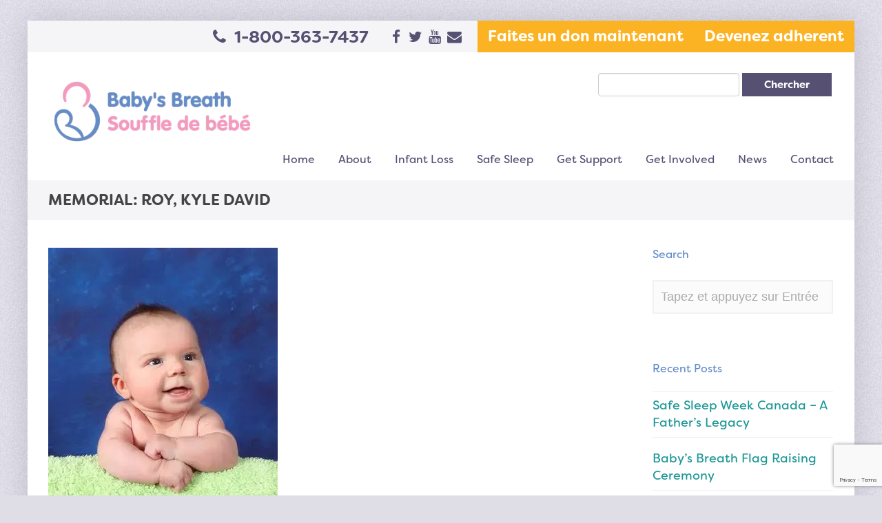

--- FILE ---
content_type: text/html; charset=UTF-8
request_url: https://www.babysbreathcanada.ca/memorial/roy-kyle-david/?lang=fr
body_size: 17503
content:
<!DOCTYPE HTML>
<!--[if IE 8 ]><html class="ie ie8" lang="en"> <![endif]-->
<!--[if IE 9 ]><html class="ie ie9" lang="en"> <![endif]-->
<!--[if (gte IE 10)|!(IE)]><!--><html  xmlns="http://www.w3.org/1999/xhtml" prefix="" lang="fr-FR"> <!--<![endif]-->
<head>
	<meta charset="UTF-8" />
<script type="text/javascript">
/* <![CDATA[ */
var gform;gform||(document.addEventListener("gform_main_scripts_loaded",function(){gform.scriptsLoaded=!0}),document.addEventListener("gform/theme/scripts_loaded",function(){gform.themeScriptsLoaded=!0}),window.addEventListener("DOMContentLoaded",function(){gform.domLoaded=!0}),gform={domLoaded:!1,scriptsLoaded:!1,themeScriptsLoaded:!1,isFormEditor:()=>"function"==typeof InitializeEditor,callIfLoaded:function(o){return!(!gform.domLoaded||!gform.scriptsLoaded||!gform.themeScriptsLoaded&&!gform.isFormEditor()||(gform.isFormEditor()&&console.warn("The use of gform.initializeOnLoaded() is deprecated in the form editor context and will be removed in Gravity Forms 3.1."),o(),0))},initializeOnLoaded:function(o){gform.callIfLoaded(o)||(document.addEventListener("gform_main_scripts_loaded",()=>{gform.scriptsLoaded=!0,gform.callIfLoaded(o)}),document.addEventListener("gform/theme/scripts_loaded",()=>{gform.themeScriptsLoaded=!0,gform.callIfLoaded(o)}),window.addEventListener("DOMContentLoaded",()=>{gform.domLoaded=!0,gform.callIfLoaded(o)}))},hooks:{action:{},filter:{}},addAction:function(o,r,e,t){gform.addHook("action",o,r,e,t)},addFilter:function(o,r,e,t){gform.addHook("filter",o,r,e,t)},doAction:function(o){gform.doHook("action",o,arguments)},applyFilters:function(o){return gform.doHook("filter",o,arguments)},removeAction:function(o,r){gform.removeHook("action",o,r)},removeFilter:function(o,r,e){gform.removeHook("filter",o,r,e)},addHook:function(o,r,e,t,n){null==gform.hooks[o][r]&&(gform.hooks[o][r]=[]);var d=gform.hooks[o][r];null==n&&(n=r+"_"+d.length),gform.hooks[o][r].push({tag:n,callable:e,priority:t=null==t?10:t})},doHook:function(r,o,e){var t;if(e=Array.prototype.slice.call(e,1),null!=gform.hooks[r][o]&&((o=gform.hooks[r][o]).sort(function(o,r){return o.priority-r.priority}),o.forEach(function(o){"function"!=typeof(t=o.callable)&&(t=window[t]),"action"==r?t.apply(null,e):e[0]=t.apply(null,e)})),"filter"==r)return e[0]},removeHook:function(o,r,t,n){var e;null!=gform.hooks[o][r]&&(e=(e=gform.hooks[o][r]).filter(function(o,r,e){return!!(null!=n&&n!=o.tag||null!=t&&t!=o.priority)}),gform.hooks[o][r]=e)}});
/* ]]> */
</script>


	<!-- Favicons -->
		<link rel="shortcut icon" href="https://www.babysbreathcanada.ca/wp-content/uploads/2016/08/favicon.png.webp">
	
	<!-- Mobile Specific Metas -->
	<meta http-equiv="X-UA-Compatible" content="IE=edge">
	<meta name="viewport" content="width=device-width, initial-scale=1, maximum-scale=1">

	<!-- Feeds & Pingback -->
	<link rel="alternate" type="application/rss+xml" title="Baby&#039;s Breath Canada RSS Feed" href="https://www.babysbreathcanada.ca/feed/?lang=fr" />
	<link rel="alternate" type="application/atom+xml" title="Baby&#039;s Breath Canada Atom Feed" href="https://www.babysbreathcanada.ca/feed/atom/?lang=fr" />
	<link rel="pingback" href="https://www.babysbreathcanada.ca/xmlrpc.php" />

	<!-- WP Head -->
	
<!-- BEGIN Metadata added by the Add-Meta-Tags WordPress plugin -->
<meta name="description" content="October 19, 2010 - February 11, 2011 View youtube tribute here  My beautiful nephew Kyle David Roy died tragically and unexpectedly from SIDS on February 11, 2011. Kyle was loved so very much by his parents Karla and Scott, big brother Derek, Mimi, Opa, Uncles, Aunts, cousins, and friends." />
<meta name="keywords" content="r" />
<!-- END Metadata added by the Add-Meta-Tags WordPress plugin -->

<title>Roy, Kyle David &#8211; Baby&#039;s Breath Canada</title>
<meta name='robots' content='max-image-preview:large' />
<link rel='dns-prefetch' href='//www.google.com' />

<link rel="alternate" type="application/rss+xml" title="Baby&#039;s Breath Canada &raquo; Flux" href="https://www.babysbreathcanada.ca/feed/?lang=fr" />
<link rel="alternate" type="text/calendar" title="Baby&#039;s Breath Canada &raquo; Flux iCal" href="https://www.babysbreathcanada.ca/events/?lang=fr%2F&#038;ical=1" />
<link rel="alternate" title="oEmbed (JSON)" type="application/json+oembed" href="https://www.babysbreathcanada.ca/wp-json/oembed/1.0/embed?url=https%3A%2F%2Fwww.babysbreathcanada.ca%2Fmemorial%2Froy-kyle-david%2F%3Flang%3Dfr" />
<link rel="alternate" title="oEmbed (XML)" type="text/xml+oembed" href="https://www.babysbreathcanada.ca/wp-json/oembed/1.0/embed?url=https%3A%2F%2Fwww.babysbreathcanada.ca%2Fmemorial%2Froy-kyle-david%2F%3Flang%3Dfr&#038;format=xml" />
<style id='wp-img-auto-sizes-contain-inline-css' type='text/css'>
img:is([sizes=auto i],[sizes^="auto," i]){contain-intrinsic-size:3000px 1500px}
/*# sourceURL=wp-img-auto-sizes-contain-inline-css */
</style>
<style id='wp-emoji-styles-inline-css' type='text/css'>

	img.wp-smiley, img.emoji {
		display: inline !important;
		border: none !important;
		box-shadow: none !important;
		height: 1em !important;
		width: 1em !important;
		margin: 0 0.07em !important;
		vertical-align: -0.1em !important;
		background: none !important;
		padding: 0 !important;
	}
/*# sourceURL=wp-emoji-styles-inline-css */
</style>
<link rel='stylesheet' id='wp-block-library-css' href='https://www.babysbreathcanada.ca/wp-includes/css/dist/block-library/style.min.css?ver=6.9' type='text/css' media='all' />
<style id='global-styles-inline-css' type='text/css'>
:root{--wp--preset--aspect-ratio--square: 1;--wp--preset--aspect-ratio--4-3: 4/3;--wp--preset--aspect-ratio--3-4: 3/4;--wp--preset--aspect-ratio--3-2: 3/2;--wp--preset--aspect-ratio--2-3: 2/3;--wp--preset--aspect-ratio--16-9: 16/9;--wp--preset--aspect-ratio--9-16: 9/16;--wp--preset--color--black: #000000;--wp--preset--color--cyan-bluish-gray: #abb8c3;--wp--preset--color--white: #ffffff;--wp--preset--color--pale-pink: #f78da7;--wp--preset--color--vivid-red: #cf2e2e;--wp--preset--color--luminous-vivid-orange: #ff6900;--wp--preset--color--luminous-vivid-amber: #fcb900;--wp--preset--color--light-green-cyan: #7bdcb5;--wp--preset--color--vivid-green-cyan: #00d084;--wp--preset--color--pale-cyan-blue: #8ed1fc;--wp--preset--color--vivid-cyan-blue: #0693e3;--wp--preset--color--vivid-purple: #9b51e0;--wp--preset--gradient--vivid-cyan-blue-to-vivid-purple: linear-gradient(135deg,rgb(6,147,227) 0%,rgb(155,81,224) 100%);--wp--preset--gradient--light-green-cyan-to-vivid-green-cyan: linear-gradient(135deg,rgb(122,220,180) 0%,rgb(0,208,130) 100%);--wp--preset--gradient--luminous-vivid-amber-to-luminous-vivid-orange: linear-gradient(135deg,rgb(252,185,0) 0%,rgb(255,105,0) 100%);--wp--preset--gradient--luminous-vivid-orange-to-vivid-red: linear-gradient(135deg,rgb(255,105,0) 0%,rgb(207,46,46) 100%);--wp--preset--gradient--very-light-gray-to-cyan-bluish-gray: linear-gradient(135deg,rgb(238,238,238) 0%,rgb(169,184,195) 100%);--wp--preset--gradient--cool-to-warm-spectrum: linear-gradient(135deg,rgb(74,234,220) 0%,rgb(151,120,209) 20%,rgb(207,42,186) 40%,rgb(238,44,130) 60%,rgb(251,105,98) 80%,rgb(254,248,76) 100%);--wp--preset--gradient--blush-light-purple: linear-gradient(135deg,rgb(255,206,236) 0%,rgb(152,150,240) 100%);--wp--preset--gradient--blush-bordeaux: linear-gradient(135deg,rgb(254,205,165) 0%,rgb(254,45,45) 50%,rgb(107,0,62) 100%);--wp--preset--gradient--luminous-dusk: linear-gradient(135deg,rgb(255,203,112) 0%,rgb(199,81,192) 50%,rgb(65,88,208) 100%);--wp--preset--gradient--pale-ocean: linear-gradient(135deg,rgb(255,245,203) 0%,rgb(182,227,212) 50%,rgb(51,167,181) 100%);--wp--preset--gradient--electric-grass: linear-gradient(135deg,rgb(202,248,128) 0%,rgb(113,206,126) 100%);--wp--preset--gradient--midnight: linear-gradient(135deg,rgb(2,3,129) 0%,rgb(40,116,252) 100%);--wp--preset--font-size--small: 13px;--wp--preset--font-size--medium: 20px;--wp--preset--font-size--large: 36px;--wp--preset--font-size--x-large: 42px;--wp--preset--spacing--20: 0.44rem;--wp--preset--spacing--30: 0.67rem;--wp--preset--spacing--40: 1rem;--wp--preset--spacing--50: 1.5rem;--wp--preset--spacing--60: 2.25rem;--wp--preset--spacing--70: 3.38rem;--wp--preset--spacing--80: 5.06rem;--wp--preset--shadow--natural: 6px 6px 9px rgba(0, 0, 0, 0.2);--wp--preset--shadow--deep: 12px 12px 50px rgba(0, 0, 0, 0.4);--wp--preset--shadow--sharp: 6px 6px 0px rgba(0, 0, 0, 0.2);--wp--preset--shadow--outlined: 6px 6px 0px -3px rgb(255, 255, 255), 6px 6px rgb(0, 0, 0);--wp--preset--shadow--crisp: 6px 6px 0px rgb(0, 0, 0);}:where(.is-layout-flex){gap: 0.5em;}:where(.is-layout-grid){gap: 0.5em;}body .is-layout-flex{display: flex;}.is-layout-flex{flex-wrap: wrap;align-items: center;}.is-layout-flex > :is(*, div){margin: 0;}body .is-layout-grid{display: grid;}.is-layout-grid > :is(*, div){margin: 0;}:where(.wp-block-columns.is-layout-flex){gap: 2em;}:where(.wp-block-columns.is-layout-grid){gap: 2em;}:where(.wp-block-post-template.is-layout-flex){gap: 1.25em;}:where(.wp-block-post-template.is-layout-grid){gap: 1.25em;}.has-black-color{color: var(--wp--preset--color--black) !important;}.has-cyan-bluish-gray-color{color: var(--wp--preset--color--cyan-bluish-gray) !important;}.has-white-color{color: var(--wp--preset--color--white) !important;}.has-pale-pink-color{color: var(--wp--preset--color--pale-pink) !important;}.has-vivid-red-color{color: var(--wp--preset--color--vivid-red) !important;}.has-luminous-vivid-orange-color{color: var(--wp--preset--color--luminous-vivid-orange) !important;}.has-luminous-vivid-amber-color{color: var(--wp--preset--color--luminous-vivid-amber) !important;}.has-light-green-cyan-color{color: var(--wp--preset--color--light-green-cyan) !important;}.has-vivid-green-cyan-color{color: var(--wp--preset--color--vivid-green-cyan) !important;}.has-pale-cyan-blue-color{color: var(--wp--preset--color--pale-cyan-blue) !important;}.has-vivid-cyan-blue-color{color: var(--wp--preset--color--vivid-cyan-blue) !important;}.has-vivid-purple-color{color: var(--wp--preset--color--vivid-purple) !important;}.has-black-background-color{background-color: var(--wp--preset--color--black) !important;}.has-cyan-bluish-gray-background-color{background-color: var(--wp--preset--color--cyan-bluish-gray) !important;}.has-white-background-color{background-color: var(--wp--preset--color--white) !important;}.has-pale-pink-background-color{background-color: var(--wp--preset--color--pale-pink) !important;}.has-vivid-red-background-color{background-color: var(--wp--preset--color--vivid-red) !important;}.has-luminous-vivid-orange-background-color{background-color: var(--wp--preset--color--luminous-vivid-orange) !important;}.has-luminous-vivid-amber-background-color{background-color: var(--wp--preset--color--luminous-vivid-amber) !important;}.has-light-green-cyan-background-color{background-color: var(--wp--preset--color--light-green-cyan) !important;}.has-vivid-green-cyan-background-color{background-color: var(--wp--preset--color--vivid-green-cyan) !important;}.has-pale-cyan-blue-background-color{background-color: var(--wp--preset--color--pale-cyan-blue) !important;}.has-vivid-cyan-blue-background-color{background-color: var(--wp--preset--color--vivid-cyan-blue) !important;}.has-vivid-purple-background-color{background-color: var(--wp--preset--color--vivid-purple) !important;}.has-black-border-color{border-color: var(--wp--preset--color--black) !important;}.has-cyan-bluish-gray-border-color{border-color: var(--wp--preset--color--cyan-bluish-gray) !important;}.has-white-border-color{border-color: var(--wp--preset--color--white) !important;}.has-pale-pink-border-color{border-color: var(--wp--preset--color--pale-pink) !important;}.has-vivid-red-border-color{border-color: var(--wp--preset--color--vivid-red) !important;}.has-luminous-vivid-orange-border-color{border-color: var(--wp--preset--color--luminous-vivid-orange) !important;}.has-luminous-vivid-amber-border-color{border-color: var(--wp--preset--color--luminous-vivid-amber) !important;}.has-light-green-cyan-border-color{border-color: var(--wp--preset--color--light-green-cyan) !important;}.has-vivid-green-cyan-border-color{border-color: var(--wp--preset--color--vivid-green-cyan) !important;}.has-pale-cyan-blue-border-color{border-color: var(--wp--preset--color--pale-cyan-blue) !important;}.has-vivid-cyan-blue-border-color{border-color: var(--wp--preset--color--vivid-cyan-blue) !important;}.has-vivid-purple-border-color{border-color: var(--wp--preset--color--vivid-purple) !important;}.has-vivid-cyan-blue-to-vivid-purple-gradient-background{background: var(--wp--preset--gradient--vivid-cyan-blue-to-vivid-purple) !important;}.has-light-green-cyan-to-vivid-green-cyan-gradient-background{background: var(--wp--preset--gradient--light-green-cyan-to-vivid-green-cyan) !important;}.has-luminous-vivid-amber-to-luminous-vivid-orange-gradient-background{background: var(--wp--preset--gradient--luminous-vivid-amber-to-luminous-vivid-orange) !important;}.has-luminous-vivid-orange-to-vivid-red-gradient-background{background: var(--wp--preset--gradient--luminous-vivid-orange-to-vivid-red) !important;}.has-very-light-gray-to-cyan-bluish-gray-gradient-background{background: var(--wp--preset--gradient--very-light-gray-to-cyan-bluish-gray) !important;}.has-cool-to-warm-spectrum-gradient-background{background: var(--wp--preset--gradient--cool-to-warm-spectrum) !important;}.has-blush-light-purple-gradient-background{background: var(--wp--preset--gradient--blush-light-purple) !important;}.has-blush-bordeaux-gradient-background{background: var(--wp--preset--gradient--blush-bordeaux) !important;}.has-luminous-dusk-gradient-background{background: var(--wp--preset--gradient--luminous-dusk) !important;}.has-pale-ocean-gradient-background{background: var(--wp--preset--gradient--pale-ocean) !important;}.has-electric-grass-gradient-background{background: var(--wp--preset--gradient--electric-grass) !important;}.has-midnight-gradient-background{background: var(--wp--preset--gradient--midnight) !important;}.has-small-font-size{font-size: var(--wp--preset--font-size--small) !important;}.has-medium-font-size{font-size: var(--wp--preset--font-size--medium) !important;}.has-large-font-size{font-size: var(--wp--preset--font-size--large) !important;}.has-x-large-font-size{font-size: var(--wp--preset--font-size--x-large) !important;}
/*# sourceURL=global-styles-inline-css */
</style>

<style id='classic-theme-styles-inline-css' type='text/css'>
/*! This file is auto-generated */
.wp-block-button__link{color:#fff;background-color:#32373c;border-radius:9999px;box-shadow:none;text-decoration:none;padding:calc(.667em + 2px) calc(1.333em + 2px);font-size:1.125em}.wp-block-file__button{background:#32373c;color:#fff;text-decoration:none}
/*# sourceURL=/wp-includes/css/classic-themes.min.css */
</style>
<link rel='stylesheet' id='memorials-css' href='https://www.babysbreathcanada.ca/wp-content/plugins/memorials/public/css/memorials-public.css?ver=1.0.0' type='text/css' media='all' />
<link rel='stylesheet' id='wpml-legacy-dropdown-click-0-css' href='//www.babysbreathcanada.ca/wp-content/plugins/sitepress-multilingual-cms/templates/language-switchers/legacy-dropdown-click/style.css?ver=1' type='text/css' media='all' />
<style id='wpml-legacy-dropdown-click-0-inline-css' type='text/css'>
.wpml-ls-statics-shortcode_actions{background-color:#eeeeee;}.wpml-ls-statics-shortcode_actions, .wpml-ls-statics-shortcode_actions .wpml-ls-sub-menu, .wpml-ls-statics-shortcode_actions a {border-color:#cdcdcd;}.wpml-ls-statics-shortcode_actions a {color:#444444;background-color:#ffffff;}.wpml-ls-statics-shortcode_actions a:hover,.wpml-ls-statics-shortcode_actions a:focus {color:#000000;background-color:#eeeeee;}.wpml-ls-statics-shortcode_actions .wpml-ls-current-language>a {color:#444444;background-color:#ffffff;}.wpml-ls-statics-shortcode_actions .wpml-ls-current-language:hover>a, .wpml-ls-statics-shortcode_actions .wpml-ls-current-language>a:focus {color:#000000;background-color:#eeeeee;}
/*# sourceURL=wpml-legacy-dropdown-click-0-inline-css */
</style>
<link rel='stylesheet' id='mt-bootstrapcss-css' href='https://www.babysbreathcanada.ca/wp-content/themes/downtown/css/bootstrap.min.css?ver=6.9' type='text/css' media='all' />
<link rel='stylesheet' id='mt-font-awesome-css' href='https://www.babysbreathcanada.ca/wp-content/themes/downtown/css/font-awesome.min.css?ver=6.9' type='text/css' media='all' />
<link rel='stylesheet' id='mt-fontello-css' href='https://www.babysbreathcanada.ca/wp-content/themes/downtown/css/fontello.css?ver=6.9' type='text/css' media='all' />
<link rel='stylesheet' id='mt-animate-css' href='https://www.babysbreathcanada.ca/wp-content/themes/downtown/css/animate.min.css?ver=6.9' type='text/css' media='all' />
<link rel='stylesheet' id='mt-style-css' href='https://www.babysbreathcanada.ca/wp-content/themes/downtown/style.css?ver=6.9' type='text/css' media='all' />
<link rel='stylesheet' id='mt-responsive-css' href='https://www.babysbreathcanada.ca/wp-content/themes/downtown/css/responsive.css?ver=6.9' type='text/css' media='all' />
<script type="text/javascript" src="https://www.babysbreathcanada.ca/wp-includes/js/jquery/jquery.min.js?ver=3.7.1" id="jquery-core-js"></script>
<script type="text/javascript" src="https://www.babysbreathcanada.ca/wp-includes/js/jquery/jquery-migrate.min.js?ver=3.4.1" id="jquery-migrate-js"></script>
<script type="text/javascript" src="https://www.babysbreathcanada.ca/wp-content/plugins/memorials/public/js/memorials-public.js?ver=1.0.0" id="memorials-js"></script>
<script type="text/javascript" src="//www.babysbreathcanada.ca/wp-content/plugins/sitepress-multilingual-cms/templates/language-switchers/legacy-dropdown-click/script.js?ver=1" id="wpml-legacy-dropdown-click-0-js"></script>
<link rel="https://api.w.org/" href="https://www.babysbreathcanada.ca/wp-json/" /><link rel="EditURI" type="application/rsd+xml" title="RSD" href="https://www.babysbreathcanada.ca/xmlrpc.php?rsd" />
<link rel="canonical" href="https://www.babysbreathcanada.ca/memorial/roy-kyle-david/" />
<link rel='shortlink' href='https://www.babysbreathcanada.ca/?p=1402&#038;lang=fr' />
<meta name="generator" content="WPML ver:4.2.7.1 stt:1,4;" />
<meta name="tec-api-version" content="v1"><meta name="tec-api-origin" content="https://www.babysbreathcanada.ca/?lang=fr"><link rel="alternate" href="https://www.babysbreathcanada.ca/wp-json/tribe/events/v1/" />
<style type="text/css">
		.outer-wrapper {
		max-width:1200px;
		margin:0 auto;
		box-shadow: 0 0 40px rgba(0,0,0,0.15);
	}
		.page-title {
		background-color: #f2f2f2;		padding-top: 25px;
		padding-bottom: 25px;
	}
	.header .logo {
		top: 34px;
	}
	.logo .retina-logo {
		height: 30px;
	}
	.header {
		height: 100px;
	}
	.navigation-wrapper ul.sf-menu {
		margin-top: 30px;
	}
	.sf-menu li.megamenu:hover > ul.sub-menu,
	.sf-menu li.megamenu.sfHover > ul.sub-menu {
		top: 100px;
	}

	/* color */
	a,
	.service-icon,
	.milestone-number,	
	.mt-section.light .test-style2 .flex-control-paging li a:hover,
	.mt-section.light .test-style2 .flex-direction-nav a:hover,
	.widget a:hover,
	.copyright a:hover,
	.mt-blog.grid .post-content a:hover,
	a.more-link:hover,
	.post-header a:hover,
	.footer-nav a:hover {
		color: #565073;
	}
	a:hover,
	a:focus {
		color: #6d6272;
	}
	::-moz-selection {background-color: #565073;}
	::selection {background-color: #565073;}
	::-moz-selection {color: #ffffff;}
	::selection {color: #ffffff;}
	.btn.btn-default,
	.pt-cost,
	.form-submit #submit,
	.wpcf7-form input.wpcf7-submit,
	.widget .tagcloud a,
	.mt-blog.grid .format-link a:hover,
	.mt-breadcrumbs,
	.portfolio-filters a,
	.flex-caption-title,
	.meta-icon .format-icon,
	.owl-prev:hover,
	.owl-next:hover {
		color: #ffffff;
		background: #565073;
	}
	.btn.btn-default:hover,
	.form-submit #submit:hover,
	.wpcf7-form input.wpcf7-submit:hover,
	.widget .tagcloud a:hover,
	.mt-pagination .current.btn,
	.portfolio-filters a:hover,
	.portfolio-filters .current a,
	.meta-icon .format-icon:hover {
		color: #ffffff;
		background: #6d6272;
	}
	.panel-default > .panel-heading,
	.panel-default > .panel-footer {
		color: #ffffff;
		background: #565073;
	}
	.text-default {
		color: #565073;
	}
	.alert-default {
		background: #565073;
		color: #ffffff;
	}
	.alert-dismissable .close,
	.mt-breadcrumbs a,
	.mt-breadcrumbs a:hover {
		color: #ffffff;
	}
	.label-default,
	.skill-bar span {
		background: #565073;
	}
	.tabs-nav.nav-tabs > li.active > a {
		color: #565073;
	}
	.nav-tabs > li.active > a,
	.nav-tabs > li.active > a:hover,
	.nav-tabs > li.active > a:focus {
		border-top-color: #565073;
	}
	.nav-pills > li.active > a,
	.nav-pills > li.active > a:hover,
	.nav-pills > li.active > a:focus {
		color: #ffffff;
		background: #565073;
	}

	/* header + navigation */
	.header-wrapper {
		background: #ffffff;
	}
	.fixed-header .header-wrapper {
		background: rgba(255,255,255,0.93);
	}
	.header-top,
	.header-socials ul li a,
	.nav-search-form input,
	.navigation-searchform:after {
		color: #888888;
	}
	.sf-menu a,
	.sf-menu-mobile li a {
		color: #333333;
	}
	.sf-menu > li > a:hover,
	.sf-menu > li.current-menu-item > a,
	.sf-menu > li.current-menu-ancestor > a {
		color: #444444;
		border-bottom: 2px solid #444444;	
	}
	.sf-menu > li > ul {
		border-top: 2px solid #444444;
	}
	.sf-menu-mobile li a:hover,
	.sf-menu-mobile li.current-menu-item > a {
		color: #ffffff;
		background: #565073;
	}
	.sf-menu ul {
		background: #fafafa;
	}
	.sf-menu ul a {
		color: #444444;
	}
	.sf-menu ul a:hover,
	.sf-menu ul li.current-menu-item > a,
	.sf-menu .current-menu-item ul.sub-menu li a:hover,
	.sf-menu ul li.current-menu-parent > a {
		color: #444444;
		background: #eeeeee;
	}

	/* footer and top section */
	.footer-wrapper,
	.top-section-wrapper {
		background: #222222;
		color: #aaaaaa;
	}
	.footer-wrapper {
		border-bottom: 1px solid #333333;
		border-top: 1px solid #333333;
	}
	.footer .widget h1,
	.footer .widget h2,
	.footer .widget h3,
	.footer .widget h4,
	.footer .widget h5,
	.footer .widget h6,
	.footer-wrapper a,
	.top-section-wrapper a,
	.footer-wrapper h4,
	.top-section-wrapper h4 {
		color: #eeeeee;
	}	
	.top-section-wrapper.opened {
		border-bottom-color: #565073;
	}
	.top-section-wrapper.opened .top-section-open {
		border-right-color: #565073;
	}

	/* blog */
	.meta a:hover {
		color: #565073;
	}
	.meta-date .day {
		color: #ffffff;
		background: #565073;
	}
	.latest-posts .post-title h4 a:hover {
		color: #6d6272;
	}
	.comment-reply-link:hover {
		background: #565073;
		color: #ffffff;
	}

	/* sidebar navigation */
	.widget_nav_menu li a:hover,
	.widget_nav_menu ul > li.current-menu-item > a,
	.sidebar-nav .widget_nav_menu li.active > a {
		border-left: 1px solid #565073;
		color: #565073;
	}

	/* portfolio */
	.portfolio-details a:hover {
		color: #565073;
	}

	/* testimonial */
	.test-flexslider .flex-direction-nav a:hover {
		background: #565073;
		color: #ffffff;
	}
	.test-flexslider.test-style2 .flex-direction-nav a:hover {
		color: #565073;
	}

	/* toggle/accordions */
	.mt-toggle .mt-toggle-title:hover,
	.mt-toggle.active .mt-toggle-title,
	.mt-accordion .ui-accordion-header:hover {
		color: #565073;
	}
	.mt-accordion .ui-accordion-header:hover a,
	.mt-accordion .ui-accordion-header.ui-accordion-header-active,
	.mt-accordion .ui-accordion-header.ui-accordion-header-active a {
		color: #565073;
	}
	.mt-toggle.active .mt-toggle-title,
	.mt-accordion .ui-accordion-header.ui-accordion-header-active {
		border: 1px solid #565073;
	}

	/* milestone */
	.milestone-wrapper:hover .milestone-number {
		color: #6d6272;
	}
	.panel-default {
		border-color: #565073;
	}

	/* flexslider */
	.flex-control-paging li a:hover,
	.flex-direction-nav a:hover,
	.portfolio-navigation div a:hover,
	#toTop:hover {
		background: #565073;
		color: #ffffff;
	}
	.flex-control-paging li a.flex-active,
	.mt-section.light .test-style2 .flex-control-paging li a.flex-active {
		background: #565073;	
	}

	/* media audio, video colors */
	.mejs-container .mejs-controls .mejs-time-rail .mejs-time-current {
		background: #565073;
	}
	.mejs-container .mejs-controls .mejs-time-rail .mejs-time-float {
		background: #565073;
	}
	.mejs-container .mejs-controls .mejs-time-rail .mejs-time-float-corner {
		border-color: #565073 rgba(0, 0, 0, 0) rgba(0, 0, 0, 0);
	}
	
	.main-nav {
		display: block;
		width: 100%;
		text-align: center;
		padding: 0;
	}

	.logo {
		display: block;
		width: 100%;
		text-align: center;
		margin-bottom: 30px;
	}

			.main-nav {
			float: right;
			width: auto;
			position: absolute;
			bottom: -8px;
			right: 0;
			margin:0;
		}

		.logo {
			float:left;
			width: auto;
			margin:0;
		}
	
	</style>

<style type="text/css" title="dynamic-css" class="options-output">body, button,input[type="submit"],input[type="reset"],input[type="button"],input,textarea,select{font-family:Arial, Helvetica, sans-serif,Arial, Helvetica, sans-serif;font-weight:400;font-style:normal;font-size:14px;opacity: 1;visibility: visible;-webkit-transition: opacity 0.24s ease-in-out;-moz-transition: opacity 0.24s ease-in-out;transition: opacity 0.24s ease-in-out;}.wf-loading body, button,input[type="submit"],input[type="reset"],input[type="button"],input,textarea,select,{opacity: 0;}.ie.wf-loading body, button,input[type="submit"],input[type="reset"],input[type="button"],input,textarea,select,{visibility: hidden;}.mt-toggle-title, h3.ui-accordion-header, .pt-features strong, .footer a, .footer-bottom a, .tagcloud a, .portfolio-details-link a, #portfolio-filters a, cite.fn, cite.fn a, .btn, input.wpcf7-submit, #cancel-comment-reply-link, .reply .comment-reply-link, .logged-in-as a, #commentform input#submit, a.more-link, .meta, .mt-pagination, .progress-title, .portfolio-filters li.filter-title{font-family:Arial, Helvetica, sans-serif,Arial, Helvetica, sans-serif;font-weight:700;font-style:normal;opacity: 1;visibility: visible;-webkit-transition: opacity 0.24s ease-in-out;-moz-transition: opacity 0.24s ease-in-out;transition: opacity 0.24s ease-in-out;}.wf-loading .mt-toggle-title, h3.ui-accordion-header, .pt-features strong, .footer a, .footer-bottom a, .tagcloud a, .portfolio-details-link a, #portfolio-filters a, cite.fn, cite.fn a, .btn, input.wpcf7-submit, #cancel-comment-reply-link, .reply .comment-reply-link, .logged-in-as a, #commentform input#submit, a.more-link, .meta, .mt-pagination, .progress-title, .portfolio-filters li.filter-title,{opacity: 0;}.ie.wf-loading .mt-toggle-title, h3.ui-accordion-header, .pt-features strong, .footer a, .footer-bottom a, .tagcloud a, .portfolio-details-link a, #portfolio-filters a, cite.fn, cite.fn a, .btn, input.wpcf7-submit, #cancel-comment-reply-link, .reply .comment-reply-link, .logged-in-as a, #commentform input#submit, a.more-link, .meta, .mt-pagination, .progress-title, .portfolio-filters li.filter-title,{visibility: hidden;}.sf-menu a{font-family:Arial, Helvetica, sans-serif,Arial, Helvetica, sans-serif;font-weight:400;font-style:normal;font-size:14px;opacity: 1;visibility: visible;-webkit-transition: opacity 0.24s ease-in-out;-moz-transition: opacity 0.24s ease-in-out;transition: opacity 0.24s ease-in-out;}.wf-loading .sf-menu a,{opacity: 0;}.ie.wf-loading .sf-menu a,{visibility: hidden;}.page-title h1{font-family:Arial, Helvetica, sans-serif,Arial, Helvetica, sans-serif;font-weight:700;font-style:normal;font-size:22px;opacity: 1;visibility: visible;-webkit-transition: opacity 0.24s ease-in-out;-moz-transition: opacity 0.24s ease-in-out;transition: opacity 0.24s ease-in-out;}.wf-loading .page-title h1,{opacity: 0;}.ie.wf-loading .page-title h1,{visibility: hidden;}h1{font-family:Arial, Helvetica, sans-serif,Arial, Helvetica, sans-serif;font-weight:700;font-style:normal;font-size:30px;opacity: 1;visibility: visible;-webkit-transition: opacity 0.24s ease-in-out;-moz-transition: opacity 0.24s ease-in-out;transition: opacity 0.24s ease-in-out;}.wf-loading h1,{opacity: 0;}.ie.wf-loading h1,{visibility: hidden;}h2{font-family:Arial, Helvetica, sans-serif,Arial, Helvetica, sans-serif;font-weight:700;font-style:normal;font-size:26px;opacity: 1;visibility: visible;-webkit-transition: opacity 0.24s ease-in-out;-moz-transition: opacity 0.24s ease-in-out;transition: opacity 0.24s ease-in-out;}.wf-loading h2,{opacity: 0;}.ie.wf-loading h2,{visibility: hidden;}h3{font-family:Arial, Helvetica, sans-serif,Arial, Helvetica, sans-serif;font-weight:700;font-style:normal;font-size:22px;opacity: 1;visibility: visible;-webkit-transition: opacity 0.24s ease-in-out;-moz-transition: opacity 0.24s ease-in-out;transition: opacity 0.24s ease-in-out;}.wf-loading h3,{opacity: 0;}.ie.wf-loading h3,{visibility: hidden;}h4{font-family:Arial, Helvetica, sans-serif,Arial, Helvetica, sans-serif;font-weight:700;font-style:normal;font-size:20px;opacity: 1;visibility: visible;-webkit-transition: opacity 0.24s ease-in-out;-moz-transition: opacity 0.24s ease-in-out;transition: opacity 0.24s ease-in-out;}.wf-loading h4,{opacity: 0;}.ie.wf-loading h4,{visibility: hidden;}h5{font-family:Arial, Helvetica, sans-serif,Arial, Helvetica, sans-serif;font-weight:700;font-style:normal;font-size:16px;opacity: 1;visibility: visible;-webkit-transition: opacity 0.24s ease-in-out;-moz-transition: opacity 0.24s ease-in-out;transition: opacity 0.24s ease-in-out;}.wf-loading h5,{opacity: 0;}.ie.wf-loading h5,{visibility: hidden;}h6{font-family:Arial, Helvetica, sans-serif,Arial, Helvetica, sans-serif;font-weight:700;font-style:normal;font-size:14px;opacity: 1;visibility: visible;-webkit-transition: opacity 0.24s ease-in-out;-moz-transition: opacity 0.24s ease-in-out;transition: opacity 0.24s ease-in-out;}.wf-loading h6,{opacity: 0;}.ie.wf-loading h6,{visibility: hidden;}blockquote, blockquote p{font-family:Georgia, serif,Georgia, serif;font-weight:400;font-style:normal;font-size:14px;opacity: 1;visibility: visible;-webkit-transition: opacity 0.24s ease-in-out;-moz-transition: opacity 0.24s ease-in-out;transition: opacity 0.24s ease-in-out;}.wf-loading blockquote, blockquote p,{opacity: 0;}.ie.wf-loading blockquote, blockquote p,{visibility: hidden;}h4.widget-title{font-family:Arial, Helvetica, sans-serif,Arial, Helvetica, sans-serif;font-weight:700;font-style:normal;font-size:14px;opacity: 1;visibility: visible;-webkit-transition: opacity 0.24s ease-in-out;-moz-transition: opacity 0.24s ease-in-out;transition: opacity 0.24s ease-in-out;}.wf-loading h4.widget-title,{opacity: 0;}.ie.wf-loading h4.widget-title,{visibility: hidden;}</style>
	<link rel="stylesheet" href="https://maxcdn.bootstrapcdn.com/font-awesome/4.5.0/css/font-awesome.min.css">
	<link rel="stylesheet" type="text/css" href="https://www.babysbreathcanada.ca/wp-content/themes/downtown/custom.css?v=1.01">

	<!-- TypeKit -->
	<script src="https://use.typekit.net/iyx4gyt.js"></script>
	<script>try{Typekit.load({ async: true });}catch(e){}</script>
	
	<!-- Facebook Pixel Code -->

<script>

!function(f,b,e,v,n,t,s)

{if(f.fbq)return;n=f.fbq=function(){n.callMethod?

n.callMethod.apply(n,arguments):n.queue.push(arguments)};

if(!f._fbq)f._fbq=n;n.push=n;n.loaded=!0;n.version='2.0';

n.queue=[];t=b.createElement(e);t.async=!0;

t.src=v;s=b.getElementsByTagName(e)[0];

s.parentNode.insertBefore(t,s)}(window, document,'script',

'https://connect.facebook.net/en_US/fbevents.js');

fbq('init', '481311752920966');

fbq('track', 'PageView');

</script>

<noscript><img height="1" width="1" style="display:none"

src="https://www.facebook.com/tr?id=481311752920966&ev=PageView&noscript=1"

/></noscript>

<!-- End Facebook Pixel Code -->

<link rel='stylesheet' id='gforms_reset_css-css' href='https://www.babysbreathcanada.ca/wp-content/plugins/gravityforms/legacy/css/formreset.min.css?ver=2.9.26' type='text/css' media='all' />
<link rel='stylesheet' id='gforms_formsmain_css-css' href='https://www.babysbreathcanada.ca/wp-content/plugins/gravityforms/legacy/css/formsmain.min.css?ver=2.9.26' type='text/css' media='all' />
<link rel='stylesheet' id='gforms_ready_class_css-css' href='https://www.babysbreathcanada.ca/wp-content/plugins/gravityforms/legacy/css/readyclass.min.css?ver=2.9.26' type='text/css' media='all' />
<link rel='stylesheet' id='gforms_browsers_css-css' href='https://www.babysbreathcanada.ca/wp-content/plugins/gravityforms/legacy/css/browsers.min.css?ver=2.9.26' type='text/css' media='all' />
<meta name="generator" content="AccelerateWP 3.19.0.1-1.1-27" data-wpr-features="wpr_cache_webp wpr_desktop" /></head>
<body class="wp-singular memorial-template-default single single-memorial postid-1402 wp-theme-downtown tribe-no-js page-template-nine10-customized-theme">

<div data-rocket-location-hash="1a86b84c0d70deeb318fb77bfef18e09" class="outer-wrapper">

<div data-rocket-location-hash="dd39319ca29819dbf9de87eb9090bfb9" id="mt-preloader"><div data-rocket-location-hash="a9ec7a1ebd7895dc27e3ccf1e7ab7b1a" id="mt-preloader-icon">&nbsp;</div></div>
	

<header data-rocket-location-hash="f31105703341804c1fb3a3fa383177b2" class="header-wrap">
	<div data-rocket-location-hash="499aae1161a004947ff209e2d8a0681c" class="top-header">
							<div class="header-contact">
				<span class="hidden-sm hidden-xs hidden-md">
<span class="header-content">
<i class="fa fa-phone fa-fw"></i> 1-800-363-7437
</span>
<span class="header-socials">
<div class="socials"><ul>
<li class="socialicon"><a class="socialtooltip social-facebook" href="https://www.facebook.com/babysbreathca" target="_blank" title="Facebook"><i class="fa fa-facebook"></i></a></li>
<li class="socialicon"><a class="socialtooltip social-twitter" href="https://twitter.com/babysbreathca" target="_blank" title="Twitter"><i class="fa fa-twitter"></i></a></li>
<li class="socialicon"><a class="socialtooltip social-youtube" href="https://www.youtube.com/channel/UCwTihVyfpJtE7oDJicw1Ukg" target="_blank" title="YouTube"><i class="fa fa-youtube"></i></a></li>
<li class="socialicon"><a class="socialtooltip social-envelope" href="/contact/" target="_blank" title="Email Us"><i class="fa fa-envelope"></i></a></li>
</ul></div>
</span>
<span class="header-buttons lang-en"><a href="/donate/" class="btn btn-primary btn-top-header">Donate Now</a><a href="/get-involved/membership/" class="btn btn-primary btn-top-header">Become a Member</a></span>
<span class="header-buttons lang-fr"><a href="/donate/?lang=fr" class="btn btn-primary btn-top-header">Faites un don maintenant</a><a href="/get-involved/membership/?lang=fr" class="btn btn-primary btn-top-header">Devenez adherent</a></span>
</span>
<span class="hidden-lg mobile-buttons lang-en"><a href="/donate-now/ " class="btn btn-primary"><i class="fa fa-dollar fa-fw"></i> Donate</a>
<a href="mailto:info@babysbreathcanada.ca " class="btn btn-primary"><i class="fa fa-envelope fa-fw"></i> Email Us</a>
<a href="tel://8003637437" class="btn btn-primary"><i class="fa fa-phone fa-fw"></i> Call Us</a></span>
<span class="hidden-lg mobile-buttons lang-fr"><a href="/donate-now/?lang=fr" class="btn btn-primary btn-top-header">Faire un don</a><a href="mailto:info@babysbreathcanada.ca " class="btn btn-primary"><i class="fa fa-envelope fa-fw"></i> Email</a>
<a href="tel://8003637437" class="btn btn-primary"><i class="fa fa-phone fa-fw"></i> Téléphone</a></span>			</div>
			</div>
	<div data-rocket-location-hash="52d74938856adc47320972e26589bcef" class="main-header">
		<div class="container">
			<a class="logo" href="https://www.babysbreathcanada.ca/?lang=fr">
				<img class="logo-img" src="https://www.babysbreathcanada.ca/wp-content/uploads/2016/08/babys-breath-logo.png.webp" alt="Baby&#039;s Breath Canada" />
			</a>
			<a class="mobile-nav-trigger btn btn-default" href="#"><i class="fa fa-bars"></i></a>
			<div class="search-box">
				<form method="get">
					<input type="text" class="form-control" name="s" id="search-box">
					<button type="submit" class="btn btn-sm btn-default">Chercher</button>
				</form>
			</div>
			<ul class="main-nav">
				<li id="menu-item-5" class="menu-item menu-item-type-post_type menu-item-object-page menu-item-5"><a href="https://www.babysbreathcanada.ca/?lang=fr">Home</a></li>
<li id="menu-item-32" class="menu-item menu-item-type-post_type menu-item-object-page menu-item-has-children menu-item-32"><a href="https://www.babysbreathcanada.ca/about/?lang=fr">About</a>
<ul class="sub-menu">
	<li id="menu-item-466" class="menu-item menu-item-type-post_type menu-item-object-page menu-item-466"><a href="https://www.babysbreathcanada.ca/about/?lang=fr">About Baby&rsquo;s Breath</a></li>
	<li id="menu-item-1753" class="menu-item menu-item-type-post_type menu-item-object-page menu-item-1753"><a href="https://www.babysbreathcanada.ca/about/our-team/?lang=fr">Our Team</a></li>
	<li id="menu-item-2026" class="menu-item menu-item-type-post_type menu-item-object-page menu-item-2026"><a href="https://www.babysbreathcanada.ca/about/careers/">Careers</a></li>
	<li id="menu-item-406" class="menu-item menu-item-type-post_type menu-item-object-page menu-item-406"><a href="https://www.babysbreathcanada.ca/about/babys-breath-on-social-media/?lang=fr">Social Media</a></li>
</ul>
</li>
<li id="menu-item-205" class="menu-item menu-item-type-post_type menu-item-object-page menu-item-has-children menu-item-205"><a href="https://www.babysbreathcanada.ca/what-is-sids-sudc-stillbirth/?lang=fr">Infant Loss</a>
<ul class="sub-menu">
	<li id="menu-item-206" class="menu-item menu-item-type-post_type menu-item-object-page menu-item-206"><a href="https://www.babysbreathcanada.ca/what-is-sids-sudc-stillbirth/?lang=fr">What is SIDS &#038; SUDC?</a></li>
	<li id="menu-item-2789" class="menu-item menu-item-type-post_type menu-item-object-page menu-item-2789"><a href="https://www.babysbreathcanada.ca/what-is-stillbirth/">What is Stillbirth?</a></li>
	<li id="menu-item-204" class="menu-item menu-item-type-post_type menu-item-object-page menu-item-204"><a href="https://www.babysbreathcanada.ca/what-is-sids-sudc-stillbirth/what-every-sids-parent-should-know/?lang=fr">What Every SIDS Parent Should Know</a></li>
	<li id="menu-item-245" class="menu-item menu-item-type-post_type menu-item-object-page menu-item-245"><a href="https://www.babysbreathcanada.ca/what-is-sids-sudc-stillbirth/comment-reduire-les-risques/?lang=fr">How to Reduce the Risks</a></li>
	<li id="menu-item-246" class="menu-item menu-item-type-post_type menu-item-object-page menu-item-246"><a href="https://www.babysbreathcanada.ca/what-is-sids-sudc-stillbirth/expliquer-la-mort-aux-enfants/?lang=fr">Explaining Death to Children</a></li>
	<li id="menu-item-243" class="menu-item menu-item-type-post_type menu-item-object-page menu-item-243"><a href="https://www.babysbreathcanada.ca/what-is-sids-sudc-stillbirth/prendre-la-decision-davoir-un-autre-enfant-apres-la-perte-dun-bebe/?lang=fr">Having Another Baby</a></li>
</ul>
</li>
<li id="menu-item-2875" class="menu-item menu-item-type-post_type menu-item-object-page menu-item-2875"><a href="https://www.babysbreathcanada.ca/safe-sleep/">Safe Sleep</a></li>
<li id="menu-item-247" class="menu-item menu-item-type-post_type menu-item-object-page menu-item-has-children menu-item-247"><a href="https://www.babysbreathcanada.ca/soutien-de-pairs-a-pair-ressources/?lang=fr">Get Support</a>
<ul class="sub-menu">
	<li id="menu-item-2523" class="menu-item menu-item-type-post_type menu-item-object-page menu-item-2523"><a href="https://www.babysbreathcanada.ca/grief-counselling/">Grief Counselling</a></li>
	<li id="menu-item-248" class="menu-item menu-item-type-post_type menu-item-object-page menu-item-248"><a href="https://www.babysbreathcanada.ca/soutien-de-pairs-a-pair-ressources/?lang=fr">Support &#038; Resources</a></li>
	<li id="menu-item-2031" class="menu-item menu-item-type-post_type menu-item-object-page menu-item-2031"><a href="https://www.babysbreathcanada.ca/soutien-de-pairs-a-pair-ressources/demandez-votre-trousse/?lang=fr">Request Bereavement Package</a></li>
	<li id="menu-item-249" class="menu-item menu-item-type-post_type menu-item-object-page menu-item-249"><a href="https://www.babysbreathcanada.ca/soutien-de-pairs-a-pair-ressources/site-commemoratif/?lang=fr">Memorials</a></li>
	<li id="menu-item-251" class="menu-item menu-item-type-post_type menu-item-object-page menu-item-251"><a href="https://www.babysbreathcanada.ca/soutien-de-pairs-a-pair-ressources/recits-personnels/?lang=fr">Personal Stories</a></li>
</ul>
</li>
<li id="menu-item-252" class="menu-item menu-item-type-post_type menu-item-object-page menu-item-has-children menu-item-252"><a href="https://www.babysbreathcanada.ca/impliquez-vous/?lang=fr">Get Involved</a>
<ul class="sub-menu">
	<li id="menu-item-253" class="menu-item menu-item-type-post_type menu-item-object-page menu-item-253"><a href="https://www.babysbreathcanada.ca/impliquez-vous/adhesion/?lang=fr">Membership</a></li>
	<li id="menu-item-255" class="menu-item menu-item-type-post_type menu-item-object-page menu-item-255"><a href="https://www.babysbreathcanada.ca/impliquez-vous/collectes-de-fonds/?lang=fr">Fundraising</a></li>
	<li id="menu-item-311" class="menu-item menu-item-type-custom menu-item-object-custom menu-item-311"><a href="/events/">Events</a></li>
</ul>
</li>
<li id="menu-item-1741" class="menu-item menu-item-type-post_type menu-item-object-page menu-item-has-children menu-item-1741"><a href="https://www.babysbreathcanada.ca/news/?lang=fr">News</a>
<ul class="sub-menu">
	<li id="menu-item-465" class="menu-item menu-item-type-post_type menu-item-object-page menu-item-465"><a href="https://www.babysbreathcanada.ca/news/recherche/?lang=fr">Research</a></li>
</ul>
</li>
<li id="menu-item-6" class="menu-item menu-item-type-post_type menu-item-object-page menu-item-6"><a href="https://www.babysbreathcanada.ca/contact/?lang=fr">Contact</a></li>
			</ul>

		</div>
	</div>
	<nav class="nav" role="navigation">

		<ul class="mobile-nav">
			<li class="menu-item menu-item-type-post_type menu-item-object-page menu-item-5"><a href="https://www.babysbreathcanada.ca/?lang=fr">Home</a></li>
<li class="menu-item menu-item-type-post_type menu-item-object-page menu-item-has-children menu-item-32"><a href="https://www.babysbreathcanada.ca/about/?lang=fr">About</a>
<ul class="sub-menu">
	<li class="menu-item menu-item-type-post_type menu-item-object-page menu-item-466"><a href="https://www.babysbreathcanada.ca/about/?lang=fr">About Baby&rsquo;s Breath</a></li>
	<li class="menu-item menu-item-type-post_type menu-item-object-page menu-item-1753"><a href="https://www.babysbreathcanada.ca/about/our-team/?lang=fr">Our Team</a></li>
	<li class="menu-item menu-item-type-post_type menu-item-object-page menu-item-2026"><a href="https://www.babysbreathcanada.ca/about/careers/">Careers</a></li>
	<li class="menu-item menu-item-type-post_type menu-item-object-page menu-item-406"><a href="https://www.babysbreathcanada.ca/about/babys-breath-on-social-media/?lang=fr">Social Media</a></li>
</ul>
</li>
<li class="menu-item menu-item-type-post_type menu-item-object-page menu-item-has-children menu-item-205"><a href="https://www.babysbreathcanada.ca/what-is-sids-sudc-stillbirth/?lang=fr">Infant Loss</a>
<ul class="sub-menu">
	<li class="menu-item menu-item-type-post_type menu-item-object-page menu-item-206"><a href="https://www.babysbreathcanada.ca/what-is-sids-sudc-stillbirth/?lang=fr">What is SIDS &#038; SUDC?</a></li>
	<li class="menu-item menu-item-type-post_type menu-item-object-page menu-item-2789"><a href="https://www.babysbreathcanada.ca/what-is-stillbirth/">What is Stillbirth?</a></li>
	<li class="menu-item menu-item-type-post_type menu-item-object-page menu-item-204"><a href="https://www.babysbreathcanada.ca/what-is-sids-sudc-stillbirth/what-every-sids-parent-should-know/?lang=fr">What Every SIDS Parent Should Know</a></li>
	<li class="menu-item menu-item-type-post_type menu-item-object-page menu-item-245"><a href="https://www.babysbreathcanada.ca/what-is-sids-sudc-stillbirth/comment-reduire-les-risques/?lang=fr">How to Reduce the Risks</a></li>
	<li class="menu-item menu-item-type-post_type menu-item-object-page menu-item-246"><a href="https://www.babysbreathcanada.ca/what-is-sids-sudc-stillbirth/expliquer-la-mort-aux-enfants/?lang=fr">Explaining Death to Children</a></li>
	<li class="menu-item menu-item-type-post_type menu-item-object-page menu-item-243"><a href="https://www.babysbreathcanada.ca/what-is-sids-sudc-stillbirth/prendre-la-decision-davoir-un-autre-enfant-apres-la-perte-dun-bebe/?lang=fr">Having Another Baby</a></li>
</ul>
</li>
<li class="menu-item menu-item-type-post_type menu-item-object-page menu-item-2875"><a href="https://www.babysbreathcanada.ca/safe-sleep/">Safe Sleep</a></li>
<li class="menu-item menu-item-type-post_type menu-item-object-page menu-item-has-children menu-item-247"><a href="https://www.babysbreathcanada.ca/soutien-de-pairs-a-pair-ressources/?lang=fr">Get Support</a>
<ul class="sub-menu">
	<li class="menu-item menu-item-type-post_type menu-item-object-page menu-item-2523"><a href="https://www.babysbreathcanada.ca/grief-counselling/">Grief Counselling</a></li>
	<li class="menu-item menu-item-type-post_type menu-item-object-page menu-item-248"><a href="https://www.babysbreathcanada.ca/soutien-de-pairs-a-pair-ressources/?lang=fr">Support &#038; Resources</a></li>
	<li class="menu-item menu-item-type-post_type menu-item-object-page menu-item-2031"><a href="https://www.babysbreathcanada.ca/soutien-de-pairs-a-pair-ressources/demandez-votre-trousse/?lang=fr">Request Bereavement Package</a></li>
	<li class="menu-item menu-item-type-post_type menu-item-object-page menu-item-249"><a href="https://www.babysbreathcanada.ca/soutien-de-pairs-a-pair-ressources/site-commemoratif/?lang=fr">Memorials</a></li>
	<li class="menu-item menu-item-type-post_type menu-item-object-page menu-item-251"><a href="https://www.babysbreathcanada.ca/soutien-de-pairs-a-pair-ressources/recits-personnels/?lang=fr">Personal Stories</a></li>
</ul>
</li>
<li class="menu-item menu-item-type-post_type menu-item-object-page menu-item-has-children menu-item-252"><a href="https://www.babysbreathcanada.ca/impliquez-vous/?lang=fr">Get Involved</a>
<ul class="sub-menu">
	<li class="menu-item menu-item-type-post_type menu-item-object-page menu-item-253"><a href="https://www.babysbreathcanada.ca/impliquez-vous/adhesion/?lang=fr">Membership</a></li>
	<li class="menu-item menu-item-type-post_type menu-item-object-page menu-item-255"><a href="https://www.babysbreathcanada.ca/impliquez-vous/collectes-de-fonds/?lang=fr">Fundraising</a></li>
	<li class="menu-item menu-item-type-custom menu-item-object-custom menu-item-311"><a href="/events/">Events</a></li>
</ul>
</li>
<li class="menu-item menu-item-type-post_type menu-item-object-page menu-item-has-children menu-item-1741"><a href="https://www.babysbreathcanada.ca/news/?lang=fr">News</a>
<ul class="sub-menu">
	<li class="menu-item menu-item-type-post_type menu-item-object-page menu-item-465"><a href="https://www.babysbreathcanada.ca/news/recherche/?lang=fr">Research</a></li>
</ul>
</li>
<li class="menu-item menu-item-type-post_type menu-item-object-page menu-item-6"><a href="https://www.babysbreathcanada.ca/contact/?lang=fr">Contact</a></li>
		</ul>
	</nav>
</header>


<div data-rocket-location-hash="24ef883e372c5e75bb08f977783ef9ce" class="content-wrapper">

	<div data-rocket-location-hash="93f3d5d6a02c1c4ba520f098d865c54f" class="blog-wrapper clearfix page-sidebar-right">

	<header class="page-title">
		<div class="container">
			<h1 class="" data-anim-type="fadeInDown">Memorial: Roy, Kyle David</h1>
					</div>
	</header>

	<div class="content container">
		<div class="row">

			
				<div class="sidebar-inner-content col-md-9">
					
			
								
					<!-- BEGIN .post -->
					<article id="post-1402" class="post-1402 memorial type-memorial status-publish has-post-thumbnail hentry memorial_index-r">

	<div class="post-inner clearfix">

					<div class="post-item clearfix">
				<div class="image-overlay post-overlay">
					<a href="https://www.babysbreathcanada.ca/memorial/roy-kyle-david/?lang=fr"><img src="https://www.babysbreathcanada.ca/wp-content/uploads/2017/03/333_Kyle_David_Roy.jpg.webp" class="attachment-post-thumb size-post-thumb wp-post-image" alt="" decoding="async" fetchpriority="high" srcset="https://www.babysbreathcanada.ca/wp-content/uploads/2017/03/333_Kyle_David_Roy.jpg.webp 333w,https://www.babysbreathcanada.ca/wp-content/uploads/2017/03/333_Kyle_David_Roy-233x300.jpg.webp 233w,https://www.babysbreathcanada.ca/wp-content/uploads/2017/03/333_Kyle_David_Roy-311x400.jpg.webp 311w" sizes="(max-width: 333px) 100vw, 333px" /></a>
				</div>
			</div><!-- / .post-item -->
		

		<div class="post-content clearfix">

			<header class="post-header">
								<h2>Roy, Kyle David</h2>
						</header>

			
			<p>October 19, 2010 &#8211; February 11, 2011<br />
<a href="http://www.youtube.com/watch?v=i3XiCqYQSEA" target="_blank">View youtube tribute here </a><br />
My beautiful nephew Kyle David Roy died tragically and unexpectedly from SIDS on February 11, 2011.<br />
Kyle was loved so very much by his parents Karla and Scott, big brother Derek, Mimi, Opa, Uncles, Aunts, cousins, and friends. His sudden death has left everyone who knew him with a broken heart.<br />
We are devastated by the loss of our precious little boy and so extremely saddened for his parents and brother who should never have had to experience the horror of losing their child and sibling. Karla and Scott are the most amazing and loving parents; they did not deserve this. Their pain and sorrow is unimaginable.<br />
It is our hope that through donations to SIDS Canada and research by dedicated scientists, that the cause of SIDS will be identified and the tragic and sudden loss of babies like Kyle will one day never occur.<br />
In his short time with us, Kyle touched our hearts and made us smile. He will be sorely missed by everyone who knew him. We will keep him in our hearts forever.<br />
« Death leaves a heartache no one can heal. Love leaves a memory no one can steal. »</p>
					</div><!-- / .post-content -->


	</div><!-- / .post-inner -->
</article><!-- / .post -->					<!-- END .post -->

					
										<p><a href="/peer-support-resources/memorials/" class="btn btn-default"><i class="fa fa-caret-left"></i> Back to Memorials</a></p>
				
			</div><!-- / .sidebar-inner-content -->

								<aside class="sidebar sidebar-right col-md-3" role="complementary">
						<div class="sidebar-inner">
							<div class="widget widget_search clearfix"><h4 class="widget-title header-custom single"><span>Search</span></h4><form action="https://www.babysbreathcanada.ca/?lang=fr/" id="searchform" class="sidebar-search-form" method="get">
	<fieldset>
		<input type="text" id="s" name="s" value="Tapez et appuyez sur Entrée" onfocus="if(this.value==this.defaultValue)this.value='';" onblur="if(this.value=='')this.value=this.defaultValue;" />
	</fieldset>
<input type='hidden' name='lang' value='fr' /></form></div>
		<div class="widget widget_recent_entries clearfix">
		<h4 class="widget-title header-custom single"><span>Recent Posts</span></h4>
		<ul>
											<li>
					<a href="https://www.babysbreathcanada.ca/safe-sleep-week-canada-a-fathers-legacy/?lang=fr">Safe Sleep Week Canada &#8211; A Father&rsquo;s Legacy</a>
									</li>
											<li>
					<a href="https://www.babysbreathcanada.ca/babys-breath-flag-raising-ceremony/?lang=fr">Baby&rsquo;s Breath Flag Raising Ceremony</a>
									</li>
											<li>
					<a href="https://www.babysbreathcanada.ca/olivias-story/?lang=fr">Olivia&rsquo;s Story</a>
									</li>
											<li>
					<a href="https://www.babysbreathcanada.ca/international-conference-on-stillbirth-sids-and-baby-survival-recap/?lang=fr">International Conference on Stillbirth, SIDS and Baby Survival Recap</a>
									</li>
											<li>
					<a href="https://www.babysbreathcanada.ca/new-book-resource/?lang=fr">New Book Resource</a>
									</li>
					</ul>

		</div><div class="widget widget_categories clearfix"><h4 class="widget-title header-custom single"><span>Categories</span></h4>
			<ul>
					<li class="cat-item cat-item-43"><a href="https://www.babysbreathcanada.ca/category/histoires-personnelles/?lang=fr">Histoires Personnelles</a>
</li>
	<li class="cat-item cat-item-12"><a href="https://www.babysbreathcanada.ca/category/presse/?lang=fr">Presse</a>
</li>
			</ul>

			</div>						</div>
					</aside>
					
			
		</div>
	</div><!-- / .content -->

</div><!-- / .content-area -->

<div data-rocket-location-hash="b796d345576004869056a4dd282ec040" class="mt-section footer-main parallax-no mt-section-1402-1" data-parallax-speed="0.2" style="background-color:#F5F5F7;;padding-top:60px;padding-bottom:60px;">
<div class="container">
<div class="row ">
<div class="col-md-4">
<h3><img loading="lazy" decoding="async" class="footer-logo alignnone wp-image-196 size-full" src="https://www.babysbreathcanada.ca/wp-content/uploads/2016/08/babys-breath-logo.png.webp" alt="baby's-breath-logo" width="341" height="121" srcset="https://www.babysbreathcanada.ca/wp-content/uploads/2016/08/babys-breath-logo.png.webp 341w,https://www.babysbreathcanada.ca/wp-content/uploads/2016/08/babys-breath-logo-300x106.png.webp 300w" sizes="auto, (max-width: 341px) 100vw, 341px" /></h3>
<p><a href="/donate-now/" class="btn btn-default btn-lg btn-block btn-yellow" data-anim-type="">Faites un don maintenant</a></p>
<p><a href="/get-involved/membership/" class="btn btn-default btn-lg btn-block btn-yellow" data-anim-type="">Devenez adhérent</a></p>
</div>
<div class="col-md-4">
<h3>Contacts</h3>
<p>Boîte postale 5005<br />
St. Catharines, Ontario L2R 7T4</p>
<p><i class="fa fa-phone fa-fw"></i> <strong>National:</strong> (800) 363-7437<br />
<i class="fa fa-phone fa-fw"></i> <strong>Régional:</strong> 905-688-8884<br />
<i class="fa fa-fax fa-fw"></i> <strong>Télécopieur:</strong> 905-688-3300<br />
<i class="fa fa-envelope fa-fw"></i> <strong>Adresse courriel:</strong> <a href="mailto:info@babysbreathcanada.ca" target="_blank" rel="noopener">info@babysbreathcanada.ca</a></p>
<div class="row ">
<div class="col-md-4">
<p><strong>Suivez nous:</strong></p>
</div>
<div class="col-md-8">
<div class="socials">
<ul>
<li class="socialicon"><a class="socialtooltip social-facebook" href="https://www.facebook.com/babysbreathca" target="_blank" title="Facebook"><i class="fa fa-facebook"></i></a></li>
<li class="socialicon"><a class="socialtooltip social-twitter" href="https://twitter.com/babysbreathca" target="_blank" title="Twitter"><i class="fa fa-twitter"></i></a></li>
<li class="socialicon"><a class="socialtooltip social-youtube" href="https://www.youtube.com/channel/UCwTihVyfpJtE7oDJicw1Ukg" target="_blank" title="YouTube"><i class="fa fa-youtube"></i></a></li>
</ul>
</div>
</div>
</div>
</div>
<div class="col-md-4">
<h3>Adhérez à notre info-lettre</h3>
<p><script type="text/javascript">
/* <![CDATA[ */

/* ]]> */
</script></p>
<div class='gf_browser_chrome gform_wrapper gform_legacy_markup_wrapper gform-theme--no-framework' data-form-theme='legacy' data-form-index='0' id='gform_wrapper_3' >
<form method='post' enctype='multipart/form-data'  id='gform_3'  action='/memorial/roy-kyle-david/?lang=fr' data-formid='3' novalidate>
<div class='gf_invisible ginput_recaptchav3' data-sitekey='6LcEQGspAAAAAIFHfdNJy6dkr9SUuG6F-7IaBIjb' data-tabindex='0'><input id="input_bfdac43ce5b88fb280a46e2b292cbf67" class="gfield_recaptcha_response" type="hidden" name="input_bfdac43ce5b88fb280a46e2b292cbf67" value=""/></div>
<div class='gform-body gform_body'>
<ul id='gform_fields_3' class='gform_fields top_label form_sublabel_above description_above validation_below'>
<li id="field_3_1" class="gfield gfield--type-email gfield--input-type-email gfield_contains_required field_sublabel_above gfield--no-description field_description_above field_validation_below gfield_visibility_visible"  ><label class='gfield_label gform-field-label' for='input_3_1'>Tapez votre adresse courriel<span class="gfield_required"><span class="gfield_required gfield_required_asterisk">*</span></span></label>
<div class='ginput_container ginput_container_email'>
                            <input name='input_1' id='input_3_1' type='email' value='' class='large'    aria-required="true" aria-invalid="false"  />
                        </div>
</li>
<li id="field_3_3" class="gfield gfield--type-captcha gfield--input-type-captcha gfield--width-full field_sublabel_above gfield--no-description field_description_above field_validation_below gfield_visibility_visible"  ><label class='gfield_label gform-field-label' for='input_3_3'>CAPTCHA</label>
<div id='input_3_3' class='ginput_container ginput_recaptcha' data-sitekey='6LfJ6igTAAAAAO3nANBu1YZKgDlvaBY6ngZKrAaZ'  data-theme='light' data-tabindex='0'  data-badge=''></div>
</li>
<li id="field_3_2" class="gfield gfield--type-html gfield--input-type-html gfield_html gfield_html_formatted gfield_no_follows_desc field_sublabel_above gfield--no-description field_description_above field_validation_below gfield_visibility_visible"  ><small style="opacity:0.5;">This site is protected by reCAPTCHA and the Google <a href="https://policies.google.com/privacy">Privacy Policy</a> and <a href="https://policies.google.com/terms">Terms of Service</a> apply.</small></li>
</ul>
</div>
<div class='gform-footer gform_footer top_label'> <input type='submit' id='gform_submit_button_3' class='gform_button button btn btn-default' onclick='gform.submission.handleButtonClick(this);' data-submission-type='submit' value='Souscrivez'  /><br />
            <input type='hidden' class='gform_hidden' name='gform_submission_method' data-js='gform_submission_method_3' value='postback' /><br />
            <input type='hidden' class='gform_hidden' name='gform_theme' data-js='gform_theme_3' id='gform_theme_3' value='legacy' /><br />
            <input type='hidden' class='gform_hidden' name='gform_style_settings' data-js='gform_style_settings_3' id='gform_style_settings_3' value='[]' /><br />
            <input type='hidden' class='gform_hidden' name='is_submit_3' value='1' /><br />
            <input type='hidden' class='gform_hidden' name='gform_submit' value='3' /></p>
<p>            <input type='hidden' class='gform_hidden' name='gform_currency' data-currency='CAD' value='a0rDB9HAmR588AcZK9SRShLYzo31miYCYiPJwdKsFNso06kWVLX76KMQbu+vrmHFAC6fDSgC52KJsKq+aYcc2/i3ciEC97pCfyi3jWsntAD4+C4=' /><br />
            <input type='hidden' class='gform_hidden' name='gform_unique_id' value='' /><br />
            <input type='hidden' class='gform_hidden' name='state_3' value='WyJbXSIsImY2N2JhN2M4NDgzMjZlYWM0ZTNiZDg3YmYxZjU3OTlmIl0=' /><br />
            <input type='hidden' autocomplete='off' class='gform_hidden' name='gform_target_page_number_3' id='gform_target_page_number_3' value='0' /><br />
            <input type='hidden' autocomplete='off' class='gform_hidden' name='gform_source_page_number_3' id='gform_source_page_number_3' value='1' /><br />
            <input type='hidden' name='gform_field_values' value='' /></p></div>
</p></form>
</p></div>
<p><script type="text/javascript">
/* <![CDATA[ */
 gform.initializeOnLoaded( function() {gformInitSpinner( 3, 'https://www.babysbreathcanada.ca/wp-content/plugins/gravityforms/images/spinner.svg', true );jQuery('#gform_ajax_frame_3').on('load',function(){var contents = jQuery(this).contents().find('*').html();var is_postback = contents.indexOf('GF_AJAX_POSTBACK') >= 0;if(!is_postback){return;}var form_content = jQuery(this).contents().find('#gform_wrapper_3');var is_confirmation = jQuery(this).contents().find('#gform_confirmation_wrapper_3').length > 0;var is_redirect = contents.indexOf('gformRedirect(){') >= 0;var is_form = form_content.length > 0 && ! is_redirect && ! is_confirmation;var mt = parseInt(jQuery('html').css('margin-top'), 10) + parseInt(jQuery('body').css('margin-top'), 10) + 100;if(is_form){jQuery('#gform_wrapper_3').html(form_content.html());if(form_content.hasClass('gform_validation_error')){jQuery('#gform_wrapper_3').addClass('gform_validation_error');} else {jQuery('#gform_wrapper_3').removeClass('gform_validation_error');}setTimeout( function() { /* delay the scroll by 50 milliseconds to fix a bug in chrome */  }, 50 );if(window['gformInitDatepicker']) {gformInitDatepicker();}if(window['gformInitPriceFields']) {gformInitPriceFields();}var current_page = jQuery('#gform_source_page_number_3').val();gformInitSpinner( 3, 'https://www.babysbreathcanada.ca/wp-content/plugins/gravityforms/images/spinner.svg', true );jQuery(document).trigger('gform_page_loaded', [3, current_page]);window['gf_submitting_3'] = false;}else if(!is_redirect){var confirmation_content = jQuery(this).contents().find('.GF_AJAX_POSTBACK').html();if(!confirmation_content){confirmation_content = contents;}jQuery('#gform_wrapper_3').replaceWith(confirmation_content);jQuery(document).trigger('gform_confirmation_loaded', [3]);window['gf_submitting_3'] = false;wp.a11y.speak(jQuery('#gform_confirmation_message_3').text());}else{jQuery('#gform_3').append(contents);if(window['gformRedirect']) {gformRedirect();}}jQuery(document).trigger("gform_pre_post_render", [{ formId: "3", currentPage: "current_page", abort: function() { this.preventDefault(); } }]);        if (event && event.defaultPrevented) {                return;        }        const gformWrapperDiv = document.getElementById( "gform_wrapper_3" );        if ( gformWrapperDiv ) {            const visibilitySpan = document.createElement( "span" );            visibilitySpan.id = "gform_visibility_test_3";            gformWrapperDiv.insertAdjacentElement( "afterend", visibilitySpan );        }        const visibilityTestDiv = document.getElementById( "gform_visibility_test_3" );        let postRenderFired = false;        function triggerPostRender() {            if ( postRenderFired ) {                return;            }            postRenderFired = true;            gform.core.triggerPostRenderEvents( 3, current_page );            if ( visibilityTestDiv ) {                visibilityTestDiv.parentNode.removeChild( visibilityTestDiv );            }        }        function debounce( func, wait, immediate ) {            var timeout;            return function() {                var context = this, args = arguments;                var later = function() {                    timeout = null;                    if ( !immediate ) func.apply( context, args );                };                var callNow = immediate && !timeout;                clearTimeout( timeout );                timeout = setTimeout( later, wait );                if ( callNow ) func.apply( context, args );            };        }        const debouncedTriggerPostRender = debounce( function() {            triggerPostRender();        }, 200 );        if ( visibilityTestDiv && visibilityTestDiv.offsetParent === null ) {            const observer = new MutationObserver( ( mutations ) => {                mutations.forEach( ( mutation ) => {                    if ( mutation.type === 'attributes' && visibilityTestDiv.offsetParent !== null ) {                        debouncedTriggerPostRender();                        observer.disconnect();                    }                });            });            observer.observe( document.body, {                attributes: true,                childList: false,                subtree: true,                attributeFilter: [ 'style', 'class' ],            });        } else {            triggerPostRender();        }    } );} ); 
/* ]]> */
</script></p>
</div>
</div>
</div>
</div>
<div data-rocket-location-hash="81b1dab20f7c112b18e0fe33a573a98d" class="row footer-bottom">
	<div class="container">
		<div class="col-xs-12 copyright">
			Copyright © Baby's Breath / Souffle de bébé 2016. All rights reserved.
<a href="https://www.nine10.ca/services/website-design/" target="_blank" rel="noopener">Grande Prairie Web Design</a> by <a href="https://www.nine10.ca/" target="_blank" rel="noopener">nine10 Incorporated</a>		</div>
	</div>
</div>



<script type="speculationrules">
{"prefetch":[{"source":"document","where":{"and":[{"href_matches":"/*"},{"not":{"href_matches":["/wp-*.php","/wp-admin/*","/wp-content/uploads/*","/wp-content/*","/wp-content/plugins/*","/wp-content/themes/downtown/*","/*\\?(.+)"]}},{"not":{"selector_matches":"a[rel~=\"nofollow\"]"}},{"not":{"selector_matches":".no-prefetch, .no-prefetch a"}}]},"eagerness":"conservative"}]}
</script>
		<script>
		( function ( body ) {
			'use strict';
			body.className = body.className.replace( /\btribe-no-js\b/, 'tribe-js' );
		} )( document.body );
		</script>
		<script> /* <![CDATA[ */var tribe_l10n_datatables = {"aria":{"sort_ascending":": activer pour trier la colonne ascendante","sort_descending":": activer pour trier la colonne descendante"},"length_menu":"Afficher les saisies _MENU_","empty_table":"Aucune donn\u00e9e disponible sur le tableau","info":"Affichant_START_ \u00e0 _END_ du _TOTAL_ des saisies","info_empty":"Affichant 0 \u00e0 0 de 0 saisies","info_filtered":"(filtr\u00e9 \u00e0 partir du total des saisies _MAX_ )","zero_records":"Aucun enregistrement correspondant trouv\u00e9","search":"Rechercher :","all_selected_text":"Tous les \u00e9l\u00e9ments de cette page ont \u00e9t\u00e9 s\u00e9lectionn\u00e9s. ","select_all_link":"S\u00e9lectionner toutes les pages","clear_selection":"Effacer la s\u00e9lection.","pagination":{"all":"Tout","next":"Suivant","previous":"Pr\u00e9c\u00e9dent"},"select":{"rows":{"0":"","_":": a s\u00e9lectionn\u00e9 %d rang\u00e9es","1":": a s\u00e9lectionn\u00e9 une rang\u00e9e"}},"datepicker":{"dayNames":["dimanche","lundi","mardi","mercredi","jeudi","vendredi","samedi"],"dayNamesShort":["dim","lun","mar","mer","jeu","ven","sam"],"dayNamesMin":["D","L","M","M","J","V","S"],"monthNames":["janvier","f\u00e9vrier","mars","avril","mai","juin","juillet","ao\u00fbt","septembre","octobre","novembre","d\u00e9cembre"],"monthNamesShort":["janvier","f\u00e9vrier","mars","avril","mai","juin","juillet","ao\u00fbt","septembre","octobre","novembre","d\u00e9cembre"],"monthNamesMin":["Jan","F\u00e9v","Mar","Avr","Mai","Juin","Juil","Ao\u00fbt","Sep","Oct","Nov","D\u00e9c"],"nextText":"Suivant","prevText":"Pr\u00e9c\u00e9dent","currentText":"Aujourd&#039;hui","closeText":"Termin\u00e9","today":"Aujourd&#039;hui","clear":"Clear"}};/* ]]> */ </script><script type="text/javascript" src="https://www.babysbreathcanada.ca/wp-content/plugins/the-events-calendar/common/build/js/user-agent.js?ver=da75d0bdea6dde3898df" id="tec-user-agent-js"></script>
<script type="text/javascript" src="https://www.babysbreathcanada.ca/wp-content/themes/downtown/js/modernizr.js?ver=6.9" id="mt-modernizr-js"></script>
<script type="text/javascript" src="https://www.babysbreathcanada.ca/wp-content/themes/downtown/js/jquery.functions.js?ver=6.9" id="mt-jfunctions-js"></script>
<script type="text/javascript" src="https://www.babysbreathcanada.ca/wp-content/themes/downtown/js/appear.js?ver=6.9" id="mt-appear-js"></script>
<script type="text/javascript" src="https://www.babysbreathcanada.ca/wp-content/themes/downtown/js/bootstrap.min.js?ver=6.9" id="mt-bootstrapjs-js"></script>
<script type="text/javascript" src="https://www.babysbreathcanada.ca/wp-content/themes/downtown/js/jquery.magnific-popup.min.js?ver=6.9" id="mt-magnific-js"></script>
<script type="text/javascript" src="https://www.babysbreathcanada.ca/wp-content/themes/downtown/js/scripts.js?ver=6.9" id="mt-scripts-js"></script>
<script type="text/javascript" id="gforms_recaptcha_recaptcha-js-extra">
/* <![CDATA[ */
var gforms_recaptcha_recaptcha_strings = {"nonce":"5b0255aa59","disconnect":"Disconnecting","change_connection_type":"Resetting","spinner":"https://www.babysbreathcanada.ca/wp-content/plugins/gravityforms/images/spinner.svg","connection_type":"classic","disable_badge":"","change_connection_type_title":"Change Connection Type","change_connection_type_message":"Changing the connection type will delete your current settings.  Do you want to proceed?","disconnect_title":"Disconnect","disconnect_message":"Disconnecting from reCAPTCHA will delete your current settings.  Do you want to proceed?","site_key":"6LcEQGspAAAAAIFHfdNJy6dkr9SUuG6F-7IaBIjb"};
//# sourceURL=gforms_recaptcha_recaptcha-js-extra
/* ]]> */
</script>
<script type="text/javascript" src="https://www.google.com/recaptcha/api.js?render=6LcEQGspAAAAAIFHfdNJy6dkr9SUuG6F-7IaBIjb&amp;ver=2.1.0" id="gforms_recaptcha_recaptcha-js" defer="defer" data-wp-strategy="defer"></script>
<script type="text/javascript" src="https://www.babysbreathcanada.ca/wp-content/plugins/gravityformsrecaptcha/js/frontend.min.js?ver=2.1.0" id="gforms_recaptcha_frontend-js" defer="defer" data-wp-strategy="defer"></script>
<script type="text/javascript" src="https://www.babysbreathcanada.ca/wp-includes/js/dist/dom-ready.min.js?ver=f77871ff7694fffea381" id="wp-dom-ready-js"></script>
<script type="text/javascript" src="https://www.babysbreathcanada.ca/wp-includes/js/dist/hooks.min.js?ver=dd5603f07f9220ed27f1" id="wp-hooks-js"></script>
<script type="text/javascript" src="https://www.babysbreathcanada.ca/wp-includes/js/dist/i18n.min.js?ver=c26c3dc7bed366793375" id="wp-i18n-js"></script>
<script type="text/javascript" id="wp-i18n-js-after">
/* <![CDATA[ */
wp.i18n.setLocaleData( { 'text direction\u0004ltr': [ 'ltr' ] } );
//# sourceURL=wp-i18n-js-after
/* ]]> */
</script>
<script type="text/javascript" id="wp-a11y-js-translations">
/* <![CDATA[ */
( function( domain, translations ) {
	var localeData = translations.locale_data[ domain ] || translations.locale_data.messages;
	localeData[""].domain = domain;
	wp.i18n.setLocaleData( localeData, domain );
} )( "default", {"translation-revision-date":"2024-10-16 18:57:36+0000","generator":"WPML String Translation 2.10.5.1","domain":"messages","locale_data":{"messages":{"":{"domain":"messages","plural-forms":"nplurals=2; plural=n != 1;","lang":"fr_FR"},"Notifications":["Notifications"]}}} );
//# sourceURL=wp-a11y-js-translations
/* ]]> */
</script>
<script type="text/javascript" src="https://www.babysbreathcanada.ca/wp-includes/js/dist/a11y.min.js?ver=cb460b4676c94bd228ed" id="wp-a11y-js"></script>
<script type="text/javascript" defer='defer' src="https://www.babysbreathcanada.ca/wp-content/plugins/gravityforms/js/jquery.json.min.js?ver=2.9.26" id="gform_json-js"></script>
<script type="text/javascript" id="gform_gravityforms-js-extra">
/* <![CDATA[ */
var gform_i18n = {"datepicker":{"days":{"monday":"Lun","tuesday":"Mar","wednesday":"Mer","thursday":"Jeu","friday":"Ven","saturday":"Sam","sunday":"Dim"},"months":{"january":"Janvier","february":"F\u00e9vrier","march":"Mars","april":"Avril","may":"Mai","june":"Juin","july":"Juillet","august":"Ao\u00fbt","september":"Septembre","october":"Octobre","november":"Novembre","december":"D\u00e9cembre"},"firstDay":1,"iconText":"S\u00e9lectionner une date"}};
var gf_legacy_multi = [];
var gform_gravityforms = {"strings":{"invalid_file_extension":"Ce type de fichier n\u2019est pas autoris\u00e9. Seuls les formats suivants sont autoris\u00e9s\u00a0:","delete_file":"Supprimer ce fichier","in_progress":"en cours","file_exceeds_limit":"Le fichier d\u00e9passe la taille autoris\u00e9e.","illegal_extension":"Ce type de fichier n\u2019est pas autoris\u00e9.","max_reached":"Nombre de fichiers maximal atteint","unknown_error":"Une erreur s\u2019est produite lors de la sauvegarde du fichier sur le serveur","currently_uploading":"Veuillez attendre la fin de l\u2019envoi","cancel":"Annuler","cancel_upload":"Annuler cet envoi","cancelled":"Annul\u00e9","error":"Erreur","message":"Message"},"vars":{"images_url":"https://www.babysbreathcanada.ca/wp-content/plugins/gravityforms/images"}};
var gf_global = {"gf_currency_config":{"name":"Dollar canadien","symbol_left":"$","symbol_right":"CAD","symbol_padding":" ","thousand_separator":",","decimal_separator":".","decimals":2,"code":"CAD"},"base_url":"https://www.babysbreathcanada.ca/wp-content/plugins/gravityforms","number_formats":[],"spinnerUrl":"https://www.babysbreathcanada.ca/wp-content/plugins/gravityforms/images/spinner.svg","version_hash":"66fc421b952264ffca5d221927b2d97d","strings":{"newRowAdded":"Nouvelle ligne ajout\u00e9e.","rowRemoved":"Rang\u00e9e supprim\u00e9e","formSaved":"Le formulaire a \u00e9t\u00e9 enregistr\u00e9. Le contenu contient le lien pour retourner et terminer le formulaire."}};
//# sourceURL=gform_gravityforms-js-extra
/* ]]> */
</script>
<script type="text/javascript" defer='defer' src="https://www.babysbreathcanada.ca/wp-content/plugins/gravityforms/js/gravityforms.min.js?ver=2.9.26" id="gform_gravityforms-js"></script>
<script type="text/javascript" defer='defer' src="https://www.google.com/recaptcha/api.js?hl=en&amp;ver=6.9#038;render=explicit" id="gform_recaptcha-js"></script>
<script type="text/javascript" defer='defer' src="https://www.babysbreathcanada.ca/wp-content/plugins/gravityforms/assets/js/dist/utils.min.js?ver=48a3755090e76a154853db28fc254681" id="gform_gravityforms_utils-js"></script>
<script type="text/javascript" defer='defer' src="https://www.babysbreathcanada.ca/wp-content/plugins/gravityforms/assets/js/dist/vendor-theme.min.js?ver=4f8b3915c1c1e1a6800825abd64b03cb" id="gform_gravityforms_theme_vendors-js"></script>
<script type="text/javascript" id="gform_gravityforms_theme-js-extra">
/* <![CDATA[ */
var gform_theme_config = {"common":{"form":{"honeypot":{"version_hash":"66fc421b952264ffca5d221927b2d97d"},"ajax":{"ajaxurl":"https://www.babysbreathcanada.ca/wp-admin/admin-ajax.php","ajax_submission_nonce":"0e33f670f1","i18n":{"step_announcement":"\u00c9tape %1$s de %2$s, %3$s","unknown_error":"Une erreur inconnue s\u2018est produite lors du traitement de votre demande. Veuillez r\u00e9essayer."}}}},"hmr_dev":"","public_path":"https://www.babysbreathcanada.ca/wp-content/plugins/gravityforms/assets/js/dist/","config_nonce":"d9d38f31bb"};
//# sourceURL=gform_gravityforms_theme-js-extra
/* ]]> */
</script>
<script type="text/javascript" defer='defer' src="https://www.babysbreathcanada.ca/wp-content/plugins/gravityforms/assets/js/dist/scripts-theme.min.js?ver=0183eae4c8a5f424290fa0c1616e522c" id="gform_gravityforms_theme-js"></script>
<script type="text/javascript">
/* <![CDATA[ */
 gform.initializeOnLoaded( function() { jQuery(document).on('gform_post_render', function(event, formId, currentPage){if(formId == 3) {} } );jQuery(document).on('gform_post_conditional_logic', function(event, formId, fields, isInit){} ) } ); 
/* ]]> */
</script>
<script type="text/javascript">
/* <![CDATA[ */
 gform.initializeOnLoaded( function() {jQuery(document).trigger("gform_pre_post_render", [{ formId: "3", currentPage: "1", abort: function() { this.preventDefault(); } }]);        if (event && event.defaultPrevented) {                return;        }        const gformWrapperDiv = document.getElementById( "gform_wrapper_3" );        if ( gformWrapperDiv ) {            const visibilitySpan = document.createElement( "span" );            visibilitySpan.id = "gform_visibility_test_3";            gformWrapperDiv.insertAdjacentElement( "afterend", visibilitySpan );        }        const visibilityTestDiv = document.getElementById( "gform_visibility_test_3" );        let postRenderFired = false;        function triggerPostRender() {            if ( postRenderFired ) {                return;            }            postRenderFired = true;            gform.core.triggerPostRenderEvents( 3, 1 );            if ( visibilityTestDiv ) {                visibilityTestDiv.parentNode.removeChild( visibilityTestDiv );            }        }        function debounce( func, wait, immediate ) {            var timeout;            return function() {                var context = this, args = arguments;                var later = function() {                    timeout = null;                    if ( !immediate ) func.apply( context, args );                };                var callNow = immediate && !timeout;                clearTimeout( timeout );                timeout = setTimeout( later, wait );                if ( callNow ) func.apply( context, args );            };        }        const debouncedTriggerPostRender = debounce( function() {            triggerPostRender();        }, 200 );        if ( visibilityTestDiv && visibilityTestDiv.offsetParent === null ) {            const observer = new MutationObserver( ( mutations ) => {                mutations.forEach( ( mutation ) => {                    if ( mutation.type === 'attributes' && visibilityTestDiv.offsetParent !== null ) {                        debouncedTriggerPostRender();                        observer.disconnect();                    }                });            });            observer.observe( document.body, {                attributes: true,                childList: false,                subtree: true,                attributeFilter: [ 'style', 'class' ],            });        } else {            triggerPostRender();        }    } ); 
/* ]]> */
</script>
</div>
<script>var rocket_beacon_data = {"ajax_url":"https:\/\/www.babysbreathcanada.ca\/wp-admin\/admin-ajax.php","nonce":"3a973b0bd0","url":"https:\/\/www.babysbreathcanada.ca\/memorial\/roy-kyle-david\/?lang=fr","is_mobile":false,"width_threshold":1600,"height_threshold":700,"delay":500,"debug":null,"status":{"atf":true,"lrc":true,"preconnect_external_domain":true},"elements":"img, video, picture, p, main, div, li, svg, section, header, span","lrc_threshold":1800,"preconnect_external_domain_elements":["link","script","iframe"],"preconnect_external_domain_exclusions":["static.cloudflareinsights.com","rel=\"profile\"","rel=\"preconnect\"","rel=\"dns-prefetch\"","rel=\"icon\""]}</script><script data-name="wpr-wpr-beacon" src='https://www.babysbreathcanada.ca/wp-content/plugins/clsop/assets/js/wpr-beacon.min.js' async></script></body>
</html><!-- AccelerateWP has webp -->
<!-- Performance optimized by AccelerateWP. -->

--- FILE ---
content_type: text/html; charset=utf-8
request_url: https://www.google.com/recaptcha/api2/anchor?ar=1&k=6LcEQGspAAAAAIFHfdNJy6dkr9SUuG6F-7IaBIjb&co=aHR0cHM6Ly93d3cuYmFieXNicmVhdGhjYW5hZGEuY2E6NDQz&hl=en&v=N67nZn4AqZkNcbeMu4prBgzg&size=invisible&anchor-ms=20000&execute-ms=30000&cb=1tk63iju0smd
body_size: 48638
content:
<!DOCTYPE HTML><html dir="ltr" lang="en"><head><meta http-equiv="Content-Type" content="text/html; charset=UTF-8">
<meta http-equiv="X-UA-Compatible" content="IE=edge">
<title>reCAPTCHA</title>
<style type="text/css">
/* cyrillic-ext */
@font-face {
  font-family: 'Roboto';
  font-style: normal;
  font-weight: 400;
  font-stretch: 100%;
  src: url(//fonts.gstatic.com/s/roboto/v48/KFO7CnqEu92Fr1ME7kSn66aGLdTylUAMa3GUBHMdazTgWw.woff2) format('woff2');
  unicode-range: U+0460-052F, U+1C80-1C8A, U+20B4, U+2DE0-2DFF, U+A640-A69F, U+FE2E-FE2F;
}
/* cyrillic */
@font-face {
  font-family: 'Roboto';
  font-style: normal;
  font-weight: 400;
  font-stretch: 100%;
  src: url(//fonts.gstatic.com/s/roboto/v48/KFO7CnqEu92Fr1ME7kSn66aGLdTylUAMa3iUBHMdazTgWw.woff2) format('woff2');
  unicode-range: U+0301, U+0400-045F, U+0490-0491, U+04B0-04B1, U+2116;
}
/* greek-ext */
@font-face {
  font-family: 'Roboto';
  font-style: normal;
  font-weight: 400;
  font-stretch: 100%;
  src: url(//fonts.gstatic.com/s/roboto/v48/KFO7CnqEu92Fr1ME7kSn66aGLdTylUAMa3CUBHMdazTgWw.woff2) format('woff2');
  unicode-range: U+1F00-1FFF;
}
/* greek */
@font-face {
  font-family: 'Roboto';
  font-style: normal;
  font-weight: 400;
  font-stretch: 100%;
  src: url(//fonts.gstatic.com/s/roboto/v48/KFO7CnqEu92Fr1ME7kSn66aGLdTylUAMa3-UBHMdazTgWw.woff2) format('woff2');
  unicode-range: U+0370-0377, U+037A-037F, U+0384-038A, U+038C, U+038E-03A1, U+03A3-03FF;
}
/* math */
@font-face {
  font-family: 'Roboto';
  font-style: normal;
  font-weight: 400;
  font-stretch: 100%;
  src: url(//fonts.gstatic.com/s/roboto/v48/KFO7CnqEu92Fr1ME7kSn66aGLdTylUAMawCUBHMdazTgWw.woff2) format('woff2');
  unicode-range: U+0302-0303, U+0305, U+0307-0308, U+0310, U+0312, U+0315, U+031A, U+0326-0327, U+032C, U+032F-0330, U+0332-0333, U+0338, U+033A, U+0346, U+034D, U+0391-03A1, U+03A3-03A9, U+03B1-03C9, U+03D1, U+03D5-03D6, U+03F0-03F1, U+03F4-03F5, U+2016-2017, U+2034-2038, U+203C, U+2040, U+2043, U+2047, U+2050, U+2057, U+205F, U+2070-2071, U+2074-208E, U+2090-209C, U+20D0-20DC, U+20E1, U+20E5-20EF, U+2100-2112, U+2114-2115, U+2117-2121, U+2123-214F, U+2190, U+2192, U+2194-21AE, U+21B0-21E5, U+21F1-21F2, U+21F4-2211, U+2213-2214, U+2216-22FF, U+2308-230B, U+2310, U+2319, U+231C-2321, U+2336-237A, U+237C, U+2395, U+239B-23B7, U+23D0, U+23DC-23E1, U+2474-2475, U+25AF, U+25B3, U+25B7, U+25BD, U+25C1, U+25CA, U+25CC, U+25FB, U+266D-266F, U+27C0-27FF, U+2900-2AFF, U+2B0E-2B11, U+2B30-2B4C, U+2BFE, U+3030, U+FF5B, U+FF5D, U+1D400-1D7FF, U+1EE00-1EEFF;
}
/* symbols */
@font-face {
  font-family: 'Roboto';
  font-style: normal;
  font-weight: 400;
  font-stretch: 100%;
  src: url(//fonts.gstatic.com/s/roboto/v48/KFO7CnqEu92Fr1ME7kSn66aGLdTylUAMaxKUBHMdazTgWw.woff2) format('woff2');
  unicode-range: U+0001-000C, U+000E-001F, U+007F-009F, U+20DD-20E0, U+20E2-20E4, U+2150-218F, U+2190, U+2192, U+2194-2199, U+21AF, U+21E6-21F0, U+21F3, U+2218-2219, U+2299, U+22C4-22C6, U+2300-243F, U+2440-244A, U+2460-24FF, U+25A0-27BF, U+2800-28FF, U+2921-2922, U+2981, U+29BF, U+29EB, U+2B00-2BFF, U+4DC0-4DFF, U+FFF9-FFFB, U+10140-1018E, U+10190-1019C, U+101A0, U+101D0-101FD, U+102E0-102FB, U+10E60-10E7E, U+1D2C0-1D2D3, U+1D2E0-1D37F, U+1F000-1F0FF, U+1F100-1F1AD, U+1F1E6-1F1FF, U+1F30D-1F30F, U+1F315, U+1F31C, U+1F31E, U+1F320-1F32C, U+1F336, U+1F378, U+1F37D, U+1F382, U+1F393-1F39F, U+1F3A7-1F3A8, U+1F3AC-1F3AF, U+1F3C2, U+1F3C4-1F3C6, U+1F3CA-1F3CE, U+1F3D4-1F3E0, U+1F3ED, U+1F3F1-1F3F3, U+1F3F5-1F3F7, U+1F408, U+1F415, U+1F41F, U+1F426, U+1F43F, U+1F441-1F442, U+1F444, U+1F446-1F449, U+1F44C-1F44E, U+1F453, U+1F46A, U+1F47D, U+1F4A3, U+1F4B0, U+1F4B3, U+1F4B9, U+1F4BB, U+1F4BF, U+1F4C8-1F4CB, U+1F4D6, U+1F4DA, U+1F4DF, U+1F4E3-1F4E6, U+1F4EA-1F4ED, U+1F4F7, U+1F4F9-1F4FB, U+1F4FD-1F4FE, U+1F503, U+1F507-1F50B, U+1F50D, U+1F512-1F513, U+1F53E-1F54A, U+1F54F-1F5FA, U+1F610, U+1F650-1F67F, U+1F687, U+1F68D, U+1F691, U+1F694, U+1F698, U+1F6AD, U+1F6B2, U+1F6B9-1F6BA, U+1F6BC, U+1F6C6-1F6CF, U+1F6D3-1F6D7, U+1F6E0-1F6EA, U+1F6F0-1F6F3, U+1F6F7-1F6FC, U+1F700-1F7FF, U+1F800-1F80B, U+1F810-1F847, U+1F850-1F859, U+1F860-1F887, U+1F890-1F8AD, U+1F8B0-1F8BB, U+1F8C0-1F8C1, U+1F900-1F90B, U+1F93B, U+1F946, U+1F984, U+1F996, U+1F9E9, U+1FA00-1FA6F, U+1FA70-1FA7C, U+1FA80-1FA89, U+1FA8F-1FAC6, U+1FACE-1FADC, U+1FADF-1FAE9, U+1FAF0-1FAF8, U+1FB00-1FBFF;
}
/* vietnamese */
@font-face {
  font-family: 'Roboto';
  font-style: normal;
  font-weight: 400;
  font-stretch: 100%;
  src: url(//fonts.gstatic.com/s/roboto/v48/KFO7CnqEu92Fr1ME7kSn66aGLdTylUAMa3OUBHMdazTgWw.woff2) format('woff2');
  unicode-range: U+0102-0103, U+0110-0111, U+0128-0129, U+0168-0169, U+01A0-01A1, U+01AF-01B0, U+0300-0301, U+0303-0304, U+0308-0309, U+0323, U+0329, U+1EA0-1EF9, U+20AB;
}
/* latin-ext */
@font-face {
  font-family: 'Roboto';
  font-style: normal;
  font-weight: 400;
  font-stretch: 100%;
  src: url(//fonts.gstatic.com/s/roboto/v48/KFO7CnqEu92Fr1ME7kSn66aGLdTylUAMa3KUBHMdazTgWw.woff2) format('woff2');
  unicode-range: U+0100-02BA, U+02BD-02C5, U+02C7-02CC, U+02CE-02D7, U+02DD-02FF, U+0304, U+0308, U+0329, U+1D00-1DBF, U+1E00-1E9F, U+1EF2-1EFF, U+2020, U+20A0-20AB, U+20AD-20C0, U+2113, U+2C60-2C7F, U+A720-A7FF;
}
/* latin */
@font-face {
  font-family: 'Roboto';
  font-style: normal;
  font-weight: 400;
  font-stretch: 100%;
  src: url(//fonts.gstatic.com/s/roboto/v48/KFO7CnqEu92Fr1ME7kSn66aGLdTylUAMa3yUBHMdazQ.woff2) format('woff2');
  unicode-range: U+0000-00FF, U+0131, U+0152-0153, U+02BB-02BC, U+02C6, U+02DA, U+02DC, U+0304, U+0308, U+0329, U+2000-206F, U+20AC, U+2122, U+2191, U+2193, U+2212, U+2215, U+FEFF, U+FFFD;
}
/* cyrillic-ext */
@font-face {
  font-family: 'Roboto';
  font-style: normal;
  font-weight: 500;
  font-stretch: 100%;
  src: url(//fonts.gstatic.com/s/roboto/v48/KFO7CnqEu92Fr1ME7kSn66aGLdTylUAMa3GUBHMdazTgWw.woff2) format('woff2');
  unicode-range: U+0460-052F, U+1C80-1C8A, U+20B4, U+2DE0-2DFF, U+A640-A69F, U+FE2E-FE2F;
}
/* cyrillic */
@font-face {
  font-family: 'Roboto';
  font-style: normal;
  font-weight: 500;
  font-stretch: 100%;
  src: url(//fonts.gstatic.com/s/roboto/v48/KFO7CnqEu92Fr1ME7kSn66aGLdTylUAMa3iUBHMdazTgWw.woff2) format('woff2');
  unicode-range: U+0301, U+0400-045F, U+0490-0491, U+04B0-04B1, U+2116;
}
/* greek-ext */
@font-face {
  font-family: 'Roboto';
  font-style: normal;
  font-weight: 500;
  font-stretch: 100%;
  src: url(//fonts.gstatic.com/s/roboto/v48/KFO7CnqEu92Fr1ME7kSn66aGLdTylUAMa3CUBHMdazTgWw.woff2) format('woff2');
  unicode-range: U+1F00-1FFF;
}
/* greek */
@font-face {
  font-family: 'Roboto';
  font-style: normal;
  font-weight: 500;
  font-stretch: 100%;
  src: url(//fonts.gstatic.com/s/roboto/v48/KFO7CnqEu92Fr1ME7kSn66aGLdTylUAMa3-UBHMdazTgWw.woff2) format('woff2');
  unicode-range: U+0370-0377, U+037A-037F, U+0384-038A, U+038C, U+038E-03A1, U+03A3-03FF;
}
/* math */
@font-face {
  font-family: 'Roboto';
  font-style: normal;
  font-weight: 500;
  font-stretch: 100%;
  src: url(//fonts.gstatic.com/s/roboto/v48/KFO7CnqEu92Fr1ME7kSn66aGLdTylUAMawCUBHMdazTgWw.woff2) format('woff2');
  unicode-range: U+0302-0303, U+0305, U+0307-0308, U+0310, U+0312, U+0315, U+031A, U+0326-0327, U+032C, U+032F-0330, U+0332-0333, U+0338, U+033A, U+0346, U+034D, U+0391-03A1, U+03A3-03A9, U+03B1-03C9, U+03D1, U+03D5-03D6, U+03F0-03F1, U+03F4-03F5, U+2016-2017, U+2034-2038, U+203C, U+2040, U+2043, U+2047, U+2050, U+2057, U+205F, U+2070-2071, U+2074-208E, U+2090-209C, U+20D0-20DC, U+20E1, U+20E5-20EF, U+2100-2112, U+2114-2115, U+2117-2121, U+2123-214F, U+2190, U+2192, U+2194-21AE, U+21B0-21E5, U+21F1-21F2, U+21F4-2211, U+2213-2214, U+2216-22FF, U+2308-230B, U+2310, U+2319, U+231C-2321, U+2336-237A, U+237C, U+2395, U+239B-23B7, U+23D0, U+23DC-23E1, U+2474-2475, U+25AF, U+25B3, U+25B7, U+25BD, U+25C1, U+25CA, U+25CC, U+25FB, U+266D-266F, U+27C0-27FF, U+2900-2AFF, U+2B0E-2B11, U+2B30-2B4C, U+2BFE, U+3030, U+FF5B, U+FF5D, U+1D400-1D7FF, U+1EE00-1EEFF;
}
/* symbols */
@font-face {
  font-family: 'Roboto';
  font-style: normal;
  font-weight: 500;
  font-stretch: 100%;
  src: url(//fonts.gstatic.com/s/roboto/v48/KFO7CnqEu92Fr1ME7kSn66aGLdTylUAMaxKUBHMdazTgWw.woff2) format('woff2');
  unicode-range: U+0001-000C, U+000E-001F, U+007F-009F, U+20DD-20E0, U+20E2-20E4, U+2150-218F, U+2190, U+2192, U+2194-2199, U+21AF, U+21E6-21F0, U+21F3, U+2218-2219, U+2299, U+22C4-22C6, U+2300-243F, U+2440-244A, U+2460-24FF, U+25A0-27BF, U+2800-28FF, U+2921-2922, U+2981, U+29BF, U+29EB, U+2B00-2BFF, U+4DC0-4DFF, U+FFF9-FFFB, U+10140-1018E, U+10190-1019C, U+101A0, U+101D0-101FD, U+102E0-102FB, U+10E60-10E7E, U+1D2C0-1D2D3, U+1D2E0-1D37F, U+1F000-1F0FF, U+1F100-1F1AD, U+1F1E6-1F1FF, U+1F30D-1F30F, U+1F315, U+1F31C, U+1F31E, U+1F320-1F32C, U+1F336, U+1F378, U+1F37D, U+1F382, U+1F393-1F39F, U+1F3A7-1F3A8, U+1F3AC-1F3AF, U+1F3C2, U+1F3C4-1F3C6, U+1F3CA-1F3CE, U+1F3D4-1F3E0, U+1F3ED, U+1F3F1-1F3F3, U+1F3F5-1F3F7, U+1F408, U+1F415, U+1F41F, U+1F426, U+1F43F, U+1F441-1F442, U+1F444, U+1F446-1F449, U+1F44C-1F44E, U+1F453, U+1F46A, U+1F47D, U+1F4A3, U+1F4B0, U+1F4B3, U+1F4B9, U+1F4BB, U+1F4BF, U+1F4C8-1F4CB, U+1F4D6, U+1F4DA, U+1F4DF, U+1F4E3-1F4E6, U+1F4EA-1F4ED, U+1F4F7, U+1F4F9-1F4FB, U+1F4FD-1F4FE, U+1F503, U+1F507-1F50B, U+1F50D, U+1F512-1F513, U+1F53E-1F54A, U+1F54F-1F5FA, U+1F610, U+1F650-1F67F, U+1F687, U+1F68D, U+1F691, U+1F694, U+1F698, U+1F6AD, U+1F6B2, U+1F6B9-1F6BA, U+1F6BC, U+1F6C6-1F6CF, U+1F6D3-1F6D7, U+1F6E0-1F6EA, U+1F6F0-1F6F3, U+1F6F7-1F6FC, U+1F700-1F7FF, U+1F800-1F80B, U+1F810-1F847, U+1F850-1F859, U+1F860-1F887, U+1F890-1F8AD, U+1F8B0-1F8BB, U+1F8C0-1F8C1, U+1F900-1F90B, U+1F93B, U+1F946, U+1F984, U+1F996, U+1F9E9, U+1FA00-1FA6F, U+1FA70-1FA7C, U+1FA80-1FA89, U+1FA8F-1FAC6, U+1FACE-1FADC, U+1FADF-1FAE9, U+1FAF0-1FAF8, U+1FB00-1FBFF;
}
/* vietnamese */
@font-face {
  font-family: 'Roboto';
  font-style: normal;
  font-weight: 500;
  font-stretch: 100%;
  src: url(//fonts.gstatic.com/s/roboto/v48/KFO7CnqEu92Fr1ME7kSn66aGLdTylUAMa3OUBHMdazTgWw.woff2) format('woff2');
  unicode-range: U+0102-0103, U+0110-0111, U+0128-0129, U+0168-0169, U+01A0-01A1, U+01AF-01B0, U+0300-0301, U+0303-0304, U+0308-0309, U+0323, U+0329, U+1EA0-1EF9, U+20AB;
}
/* latin-ext */
@font-face {
  font-family: 'Roboto';
  font-style: normal;
  font-weight: 500;
  font-stretch: 100%;
  src: url(//fonts.gstatic.com/s/roboto/v48/KFO7CnqEu92Fr1ME7kSn66aGLdTylUAMa3KUBHMdazTgWw.woff2) format('woff2');
  unicode-range: U+0100-02BA, U+02BD-02C5, U+02C7-02CC, U+02CE-02D7, U+02DD-02FF, U+0304, U+0308, U+0329, U+1D00-1DBF, U+1E00-1E9F, U+1EF2-1EFF, U+2020, U+20A0-20AB, U+20AD-20C0, U+2113, U+2C60-2C7F, U+A720-A7FF;
}
/* latin */
@font-face {
  font-family: 'Roboto';
  font-style: normal;
  font-weight: 500;
  font-stretch: 100%;
  src: url(//fonts.gstatic.com/s/roboto/v48/KFO7CnqEu92Fr1ME7kSn66aGLdTylUAMa3yUBHMdazQ.woff2) format('woff2');
  unicode-range: U+0000-00FF, U+0131, U+0152-0153, U+02BB-02BC, U+02C6, U+02DA, U+02DC, U+0304, U+0308, U+0329, U+2000-206F, U+20AC, U+2122, U+2191, U+2193, U+2212, U+2215, U+FEFF, U+FFFD;
}
/* cyrillic-ext */
@font-face {
  font-family: 'Roboto';
  font-style: normal;
  font-weight: 900;
  font-stretch: 100%;
  src: url(//fonts.gstatic.com/s/roboto/v48/KFO7CnqEu92Fr1ME7kSn66aGLdTylUAMa3GUBHMdazTgWw.woff2) format('woff2');
  unicode-range: U+0460-052F, U+1C80-1C8A, U+20B4, U+2DE0-2DFF, U+A640-A69F, U+FE2E-FE2F;
}
/* cyrillic */
@font-face {
  font-family: 'Roboto';
  font-style: normal;
  font-weight: 900;
  font-stretch: 100%;
  src: url(//fonts.gstatic.com/s/roboto/v48/KFO7CnqEu92Fr1ME7kSn66aGLdTylUAMa3iUBHMdazTgWw.woff2) format('woff2');
  unicode-range: U+0301, U+0400-045F, U+0490-0491, U+04B0-04B1, U+2116;
}
/* greek-ext */
@font-face {
  font-family: 'Roboto';
  font-style: normal;
  font-weight: 900;
  font-stretch: 100%;
  src: url(//fonts.gstatic.com/s/roboto/v48/KFO7CnqEu92Fr1ME7kSn66aGLdTylUAMa3CUBHMdazTgWw.woff2) format('woff2');
  unicode-range: U+1F00-1FFF;
}
/* greek */
@font-face {
  font-family: 'Roboto';
  font-style: normal;
  font-weight: 900;
  font-stretch: 100%;
  src: url(//fonts.gstatic.com/s/roboto/v48/KFO7CnqEu92Fr1ME7kSn66aGLdTylUAMa3-UBHMdazTgWw.woff2) format('woff2');
  unicode-range: U+0370-0377, U+037A-037F, U+0384-038A, U+038C, U+038E-03A1, U+03A3-03FF;
}
/* math */
@font-face {
  font-family: 'Roboto';
  font-style: normal;
  font-weight: 900;
  font-stretch: 100%;
  src: url(//fonts.gstatic.com/s/roboto/v48/KFO7CnqEu92Fr1ME7kSn66aGLdTylUAMawCUBHMdazTgWw.woff2) format('woff2');
  unicode-range: U+0302-0303, U+0305, U+0307-0308, U+0310, U+0312, U+0315, U+031A, U+0326-0327, U+032C, U+032F-0330, U+0332-0333, U+0338, U+033A, U+0346, U+034D, U+0391-03A1, U+03A3-03A9, U+03B1-03C9, U+03D1, U+03D5-03D6, U+03F0-03F1, U+03F4-03F5, U+2016-2017, U+2034-2038, U+203C, U+2040, U+2043, U+2047, U+2050, U+2057, U+205F, U+2070-2071, U+2074-208E, U+2090-209C, U+20D0-20DC, U+20E1, U+20E5-20EF, U+2100-2112, U+2114-2115, U+2117-2121, U+2123-214F, U+2190, U+2192, U+2194-21AE, U+21B0-21E5, U+21F1-21F2, U+21F4-2211, U+2213-2214, U+2216-22FF, U+2308-230B, U+2310, U+2319, U+231C-2321, U+2336-237A, U+237C, U+2395, U+239B-23B7, U+23D0, U+23DC-23E1, U+2474-2475, U+25AF, U+25B3, U+25B7, U+25BD, U+25C1, U+25CA, U+25CC, U+25FB, U+266D-266F, U+27C0-27FF, U+2900-2AFF, U+2B0E-2B11, U+2B30-2B4C, U+2BFE, U+3030, U+FF5B, U+FF5D, U+1D400-1D7FF, U+1EE00-1EEFF;
}
/* symbols */
@font-face {
  font-family: 'Roboto';
  font-style: normal;
  font-weight: 900;
  font-stretch: 100%;
  src: url(//fonts.gstatic.com/s/roboto/v48/KFO7CnqEu92Fr1ME7kSn66aGLdTylUAMaxKUBHMdazTgWw.woff2) format('woff2');
  unicode-range: U+0001-000C, U+000E-001F, U+007F-009F, U+20DD-20E0, U+20E2-20E4, U+2150-218F, U+2190, U+2192, U+2194-2199, U+21AF, U+21E6-21F0, U+21F3, U+2218-2219, U+2299, U+22C4-22C6, U+2300-243F, U+2440-244A, U+2460-24FF, U+25A0-27BF, U+2800-28FF, U+2921-2922, U+2981, U+29BF, U+29EB, U+2B00-2BFF, U+4DC0-4DFF, U+FFF9-FFFB, U+10140-1018E, U+10190-1019C, U+101A0, U+101D0-101FD, U+102E0-102FB, U+10E60-10E7E, U+1D2C0-1D2D3, U+1D2E0-1D37F, U+1F000-1F0FF, U+1F100-1F1AD, U+1F1E6-1F1FF, U+1F30D-1F30F, U+1F315, U+1F31C, U+1F31E, U+1F320-1F32C, U+1F336, U+1F378, U+1F37D, U+1F382, U+1F393-1F39F, U+1F3A7-1F3A8, U+1F3AC-1F3AF, U+1F3C2, U+1F3C4-1F3C6, U+1F3CA-1F3CE, U+1F3D4-1F3E0, U+1F3ED, U+1F3F1-1F3F3, U+1F3F5-1F3F7, U+1F408, U+1F415, U+1F41F, U+1F426, U+1F43F, U+1F441-1F442, U+1F444, U+1F446-1F449, U+1F44C-1F44E, U+1F453, U+1F46A, U+1F47D, U+1F4A3, U+1F4B0, U+1F4B3, U+1F4B9, U+1F4BB, U+1F4BF, U+1F4C8-1F4CB, U+1F4D6, U+1F4DA, U+1F4DF, U+1F4E3-1F4E6, U+1F4EA-1F4ED, U+1F4F7, U+1F4F9-1F4FB, U+1F4FD-1F4FE, U+1F503, U+1F507-1F50B, U+1F50D, U+1F512-1F513, U+1F53E-1F54A, U+1F54F-1F5FA, U+1F610, U+1F650-1F67F, U+1F687, U+1F68D, U+1F691, U+1F694, U+1F698, U+1F6AD, U+1F6B2, U+1F6B9-1F6BA, U+1F6BC, U+1F6C6-1F6CF, U+1F6D3-1F6D7, U+1F6E0-1F6EA, U+1F6F0-1F6F3, U+1F6F7-1F6FC, U+1F700-1F7FF, U+1F800-1F80B, U+1F810-1F847, U+1F850-1F859, U+1F860-1F887, U+1F890-1F8AD, U+1F8B0-1F8BB, U+1F8C0-1F8C1, U+1F900-1F90B, U+1F93B, U+1F946, U+1F984, U+1F996, U+1F9E9, U+1FA00-1FA6F, U+1FA70-1FA7C, U+1FA80-1FA89, U+1FA8F-1FAC6, U+1FACE-1FADC, U+1FADF-1FAE9, U+1FAF0-1FAF8, U+1FB00-1FBFF;
}
/* vietnamese */
@font-face {
  font-family: 'Roboto';
  font-style: normal;
  font-weight: 900;
  font-stretch: 100%;
  src: url(//fonts.gstatic.com/s/roboto/v48/KFO7CnqEu92Fr1ME7kSn66aGLdTylUAMa3OUBHMdazTgWw.woff2) format('woff2');
  unicode-range: U+0102-0103, U+0110-0111, U+0128-0129, U+0168-0169, U+01A0-01A1, U+01AF-01B0, U+0300-0301, U+0303-0304, U+0308-0309, U+0323, U+0329, U+1EA0-1EF9, U+20AB;
}
/* latin-ext */
@font-face {
  font-family: 'Roboto';
  font-style: normal;
  font-weight: 900;
  font-stretch: 100%;
  src: url(//fonts.gstatic.com/s/roboto/v48/KFO7CnqEu92Fr1ME7kSn66aGLdTylUAMa3KUBHMdazTgWw.woff2) format('woff2');
  unicode-range: U+0100-02BA, U+02BD-02C5, U+02C7-02CC, U+02CE-02D7, U+02DD-02FF, U+0304, U+0308, U+0329, U+1D00-1DBF, U+1E00-1E9F, U+1EF2-1EFF, U+2020, U+20A0-20AB, U+20AD-20C0, U+2113, U+2C60-2C7F, U+A720-A7FF;
}
/* latin */
@font-face {
  font-family: 'Roboto';
  font-style: normal;
  font-weight: 900;
  font-stretch: 100%;
  src: url(//fonts.gstatic.com/s/roboto/v48/KFO7CnqEu92Fr1ME7kSn66aGLdTylUAMa3yUBHMdazQ.woff2) format('woff2');
  unicode-range: U+0000-00FF, U+0131, U+0152-0153, U+02BB-02BC, U+02C6, U+02DA, U+02DC, U+0304, U+0308, U+0329, U+2000-206F, U+20AC, U+2122, U+2191, U+2193, U+2212, U+2215, U+FEFF, U+FFFD;
}

</style>
<link rel="stylesheet" type="text/css" href="https://www.gstatic.com/recaptcha/releases/N67nZn4AqZkNcbeMu4prBgzg/styles__ltr.css">
<script nonce="yj35kK2f0tnRVHL58G2-3g" type="text/javascript">window['__recaptcha_api'] = 'https://www.google.com/recaptcha/api2/';</script>
<script type="text/javascript" src="https://www.gstatic.com/recaptcha/releases/N67nZn4AqZkNcbeMu4prBgzg/recaptcha__en.js" nonce="yj35kK2f0tnRVHL58G2-3g">
      
    </script></head>
<body><div id="rc-anchor-alert" class="rc-anchor-alert"></div>
<input type="hidden" id="recaptcha-token" value="[base64]">
<script type="text/javascript" nonce="yj35kK2f0tnRVHL58G2-3g">
      recaptcha.anchor.Main.init("[\x22ainput\x22,[\x22bgdata\x22,\x22\x22,\[base64]/[base64]/[base64]/[base64]/[base64]/[base64]/[base64]/[base64]/[base64]/[base64]/[base64]/[base64]/[base64]/[base64]\x22,\[base64]\\u003d\\u003d\x22,\x22bHIPC3XCsAZhaR/[base64]/DrwbCgsOHw5APw4Fjw6BlYnpJIsKlLjvCgsK5Z8OPJ11dYSXDjnVVwr3DkVN/PMKVw5BWwr5Tw40Pwqdad2JIHcO1ccO3w5hwwpVtw6rDpcKwKsKNwodmEAgAd8KRwr1zBRwmZDkDwozDicOrAcKsNcOnKizChwfCgcOeDcKuJ11xw7jDnMOuS8O1wpotPcKkCXDCuMOxw7fClWnCmyZFw6/CgsOqw68qUUN2PcKfGQnCnCXCikURwqvDjcO3w5jDtRbDpyBmJgVHSsK1wqstOsORw71Rwr9DKcKPwqvDosOvw5oGw5/CgQpDIgvCpcOrw4JBXcKEw5DDhMKDw4vCogo/wrVmWiUtQmoCw7FOwolnw6liJsKlK8O2w7zDrX59OcOHw4/[base64]/Ci0Q9wrx/DcK/SiDDvXPCl8Opw6HDmMKNdcKtwpsHwr/Co8KbwoZSNcO8wrHCrMKJFcKOewPDnsO2ER/Dl2pxL8KDwr/Ci8OcR8K1UcKCwp7CjkHDvxrDjArCuQ7Cv8OZLDopw4tyw6HDgMKWO3/DrkXCjSsSw7fCqsKeD8KJwoMUw5lHwpLClcO0R8OwBnnCuMKEw57DuRHCuWLDhsKsw41gM8OoVV0hYMKqO8K6C8OsGGAbMcKJwrYrFFXCpMKjZ8OPw7k9wp0qdHtZw4ltwoXDlcKAWsKjwrIQw53DmcKhwqPDvUgUaMK9w7TCpFbCg8O/w706wq1Iwr7Cj8O/w6PClRlKw5c/wr1Vw67DuzfDt0duHVZaEcKmwo0qeMOKw67DjFPDhMOsw4ljMsOMbHXClMKGJmQ3ZjkAwp1/wrMaZWjDssOoV0/CqcK2KhwfwqVbPcO4wrXCow7Cv3nCrzHDhcKSwo/CiMOkTsK4V1DDlDJnw4thQcORw4UVw4gjBsO+N1jCr8KRQ8Kkw6PDiMKLcXg8KcKRwqTDsF1tw5XCt0LCn8O8GMO3PDbDrkTDliPCqMONBkXDowYrwqV/KmxvDsOHw4tqGcKUw6DDrnXChGzDvMK0w4jDjgNFw6PDiTpVHMOzwpbDjBDCrS1Bw77CgUQtwrzCncKMR8OnRMKQw6vClXZCcQTDiEFTwoVtcz/CsDgowoHCsMO5Wms7wqtEwrdYw7wMw78QBsOedsOgwoFDwosib3PDgFYAOMOhwoHDrQBKwoFvwpLDtMOhXsKtCcO1XklWwpsgw5LDmcOdfsK/ClNuYsOgOTzDh2vDkXzDpMKIRcOew44jPcKLw5rCq0hDwq7CjsOaNcK4wr7ChBvDgWdXwrt6w4M/[base64]/ClMKkwpdkwqw6w6VOKsKcwr7CuMOmw7nCqR/CqB5lJMKbOsOOCkbCisOWRRcnccOqRmJIPw3DiMOPwqrDjnbDksKSw5UKw5oowochwpMiTVfCncOsCsKbFMOZPcKuWMKUwoAgw44AQDMfVEM3w5vDlGXDp0xmworCo8OebSUqGwbDkcKENTdWCcK7Fh/CocKrCSQmwpxRwp/CtMOobmfCqRzDgcK4wqrCqsKeFTzCqW7DhWDCssO4HHHDtBUrMT7Cjh4qw5jDjsOlVTvDtRwNw7nCt8Kqw4bCocKZWlBgdi0WL8K8wpFWEcOPMmBUw5cjw6nCqzzDssOFw588aVplwrt7w6dlw6HDpQfCmcOCw4oGwqchwq/[base64]/CqHAqVnjCh2tzbsOqwphhHQFlb1tGY0lpGizCj3rCo8KEMxnDqCHDqhzCrSDDuDzDgiHCuifDnsOgDMKtGErDhMOXTVQUHSpEXBPCtX51Z1RTT8Kow4/DuMODRMKVbMOoFsKrYXIrQmxTw6bCssOCFWZsw7LDl3vCrMK9w4TCsgTDo1sxw50awqwlD8Oywr3DgVB0woHDgjjDgcKINMKzwqk5CsOtCTN/UsO9w6JqwrfCmhfDvsOow7XDt8K1wpIYw6/CkF7DncKqF8KMwpfChcKNwr3DtmvCvV5pe2LCuCokw4JMw6XCjR/Du8KTw7fDmh8vNsKxw5TDrMKMLsOZwrgFw7vDscOMw6rDisO0w7LCrsOHOwEDZQwbw71NKMOmMsK6XAh6fDRJw7jDk8KLw6RmwrjDtmwLwosiw77DozHCklJRwrHDp1PCi8KYVHFHZSzDosOufsOUw7cZfsK4wr/DoA/CvMKBOsOrIBHDjVgEwrTCtgPCnT0yQcK3wq/DvwPDosOpO8KmdHMFW8OZwrsxWwzDmj/Cq1IyCcKbS8K5wqTDnhHCqsOaQj/DgxDCrnsZUsKHwr/CvgjCsRbCkQnDp07Dlz7CkBR2XwbCgMKiXcOKwoPCgsOTZQs1wpPDvsOIwoEaUkkzMcKLwp1kdMOsw7t1wqzCmsKkHCckwrvCpSEtw6fDmWxywrUTw59zVG7Cp8Otw5XCrMKXcQrCvR/CkcOOOsOUwqI5WHPDoVvDoEQvbMOkw7VeUMKFOSbClEHDrDdCw69QATHDhMKJwpw2wqvDrWHDqX5/[base64]/CusO1w6IIw7Qaw6JgL8KzDsK/w7/DicOXwrILcVHDlsONwoLCoV/DtcOaw6vCmsOkwrEaf8O2TMK0VcOxZcK9woxjM8OwLgUDw5LDvj9uw5xAw5vCiAfDpsOUAMOfGDbCt8KHwoHDtVRrwow4aTsPwpBFVMKQYcKdw743e11Nwo8aZCLCiRA/[base64]/DqALCpMKWJMK5HcKAYxNha8O4w7/DpMKpwr1QacKmw5R0CiY9fBPDlcKIwotqwq8pAcKjw6sELGpZKh/DoBlrw5PCu8Kew5/CnXhew6McQxbCkMKYLlp0wpXCr8KBTz95Pn/[base64]/Dk8OdPMOhCMOTw5zCm8OpdEjDksKnw5zDjwwKwo5pw4fCl8OuKcKyLMOCLRRKwrdyScOFKXFJwpjDh0HDr3ojw6lmLjnCicKCOzQ8MgXDpsKVwpIPL8KZw7HCncOVw4DCkyAEWUHCicKjwqPDv3MgwpLDgsOMwpQzw7vDj8KxwqDCtcKDSzU2wr/CmVvDmlcywr7DmcK4wrY/MMK3w5VIBcKiwpQaLMKnwqLCq8KKVMO6AsKiw6PCk1vDv8Kxw58FRcKIGMKfcsKfw7fCjsO1OcOocgTDhhUkw7JxwqHDp8OdEcK8AcOLFMO/PVQqfyPCuUXChcK2IR5gw6hrw7/DoUM5Fw/CtQdYPMOYIcOXw7zDiMOiwrfCoirCn1TDlQxDw6HCtznDsMO5wo3DhRzDtsK4wphAw6pxw7gbw4s0LiPCtRnDuUkiw73CgTx6L8OBwp0QwophBMKvw73Cl8OvCsKgwp7DgD/[base64]/[base64]/DisKfwq3DpngHDhTDvcOmwqYNw63Ci8Obw5zDvGLCvjMYAWEAJMObwqhbZcODwpnCqsKpYsOlOcK5wqoFwqvDkF7CjcKLe3V7KEzDr8KxK8KXwrPCucKuRALCkB/[base64]/Dokg1wo1ZYcOQT8KwwojCrsKewrjCmkQswrd0w7/CtcOzw5jDkT/[base64]/w7o3woZsEmh2D8O1w6nDhExrw6tnZzY8YnPDosKHw4tyXMObJcOfLMOfAsKWwrPCoQwBw6/Dh8KLOsKVw4B3KsOADBFWKxB7wqBVwrd8FMOpKBzDmyMKNsOHwrrDkcKrw4AFByzDtcOaYWNLIcO2woLCnMKpwpXDjsOnworDucO/w7TCvFFxQcKIwpcTUSUMwqbDrAbDo8OVw7nDmcO8VMOowqLCr8KnwoHCqV1BwpsWLMOzwpNUw7FFw5TDuMKiDU/ChAnChnVuw4cSFcOFw4jDksK6LcK4w7bCtsOHwq1qLgfCk8KkwpXCl8KOeFvCuwB1w4zCu3A6w7vClSzCvncGI2pfb8KNDlVPB1XDv27DrMKlwrbCisKFO0/CkRLCtT09DCHCtsOcwqoGw51ww61EwrZUMxDCoFTCjcOFAsKLesK1RWF6wqrCvGQYw6PCsXXCpsOYdsOoelvCo8Oewq/CjcK9w6sLw6nCosO/wqXCqlxvwrcyGXTDi8KLw6zCnsKBaSMGJAUYwpN6ZsKnwoEYJ8OYwrXDs8OZw6LDhsK3w4B0w7DDoMOdw7dvwqpVwr/CoxUqecKSeVNEwpDDocOEwpJyw5hBw4DDi2MWYcKDTMOEKEEjL1B0JFMsXBPCjEfDvRXCqsK7wrc0wrzCiMOBWUozdSdBwrlzOsOvwo/DgsOhw7xdYcKWw7oMPMOIwqAmWMO+GkjCv8KlfxDCnsOzEmN9EMKBw5RgawtDLX3Ct8OIfk4sAh/CkUMcwoTCsS13wo7CmFjDowJQw4nCosOTez3Ct8OkacOAw4BfZ8OuwpVTw6RmwpvCosO3wosMZibDkMOuDG5fwqPDrhVMGcOlFiPDrxM8fmLDscKaTHTCpsOpw7h9wpfCkcK5LMOfWCLDu8OoOn5RGkACX8OaYWYNw5gjHcOOw6DCml55Lm/DrS/[base64]/CsMKIw6TDmQE0BMOHwo7DpsOnw6wKKhceRcO6w4XDhTpxw5x+w73Cq2Z3wrnDhlTClsK/w5zDlsOAwoHCn8KMfMOXOsKUXsOYw4tywpd3wrJ/[base64]/ClzpSw6nDqxBWXyUEKiDCjcOkw5hxwq3DpMO0w5Z9w5bCsEEPw5oSbsKmZcOWScK0wpDCtMKsWhzDmnkWw4cqwr8Xwpsuw6JcKcOxw4jCizsMPcOsG1LDrMKPNXbDsERnSWPDsS7Dq2PDsMKYwppPwqtNEDHDnxMtwo/DnMK2w6JXZsKQJzLDhTrDp8ORwpkffsOtwr9pfsOAwpbCucKyw4XDlMKwwqV8w5cwRcO/wqUOwrfCtGcbQsKTw6HDjxNJwrnCmsOdGwhdw6ggwr7CvcK1wp4fPsOzw64kwqfCq8O+EMKBBcObw4EOHD7Ci8Opw6lKCDnDuGnCgwkTw7zCrGwuwqHCgcOyccKpMTg5wqrDj8KpPWvCsMKmZUvClUjCvj7DuX4bYsOgRsKUVMKEwpRuw5kpw6HDo8K7w7DDoi/Cp8ONw6Ucw63DiFfDhFp3bB4HFyLDm8Kpwp8MQ8OdwqNOw79WwpstScKVw5fCkMOoaD9VIsORwppGw7DCjiZBEsO4SnjDgMO6NcKvXMODw5dMw4hhXMOGY8K2HcORwp3DscKvw5DChsOtJjDChMOOwrAIw7/DomF2wpBrwr7DgxoHwp3CoTp6woPDqsONJAQ4HsOxw6hram7Do07DhcKEwr8kwozChVjDrsONw6MIfgE0wpgAw5bCjsK3RcK9wrfDqcKyw5Qfw5nCgsODwqgrNsKFwpwjw5LClSE0Chs2w4/Dk3QJw4nCicKfDMOwwo1YJMOyfMOswrhLwrnDpMOAwrXDlzrDqVrCsCHCmC3Dg8KaekjDssOPw7ZvZFnDqx/ChiLDoxDDiw8nw7/CpcKzDl8CwqkOw6nDkMODwrkSIcKDfcKsw6oWw5x4dcKcw4PCo8Ovw4JtesO2BT7Dqz/[base64]/CnWh6CsOjwoPCnMKYeHjDocOzVxMxwrF3NsOLwrDDlcO4w651HWM3wqRvYcKrKxbDjMObwqcqw4vDiMOvP8OnMMOpcMKLJcKMw73DpcOIwqPDgy7CgMOPZMOhwoMKPFrDhgbCssOcw6vCgsKHw5/CrmXCucOvwq0HT8K8JcK3c3s3w51yw4I9QGAqIMO5dBXDmg/Ch8OZTiDCpBHDklIFHcKuwpnCi8Ofw4ZKw6ITwohjecOxFMK+Y8KjwqkAecKYwr4/FQfCh8KfQcKPw6/Cs8OsKcKADADCrUJkw6txExnCojMbBsOSwqTDvUHDiitaAcOtXHrCvDTCgsKuTcOYwrfDvnkwBcO1FsKIwr1KwrvDimrDgTFow7bDt8KqTMOgAMONw5phw5xkL8OFPwI+w4glLD/[base64]/CtXl8M8Kxw6LCosOeAy3DtMOaecOew57DvsKdCsO5UsO3wqrDnyoBw6ZPw6jDkDxBbsKOFDAxw5jDqSvCjcOFU8Otb8OZw5XCg8O5QsKHwp/DosOYw5J9I2dWw57CnMKSwrdoJMOkKsKcwo9/[base64]/Dk8O5fHHCtTM0EH/CnV7Dq8Ogw4hkNGfDk07Ds8KHwrAcwo7Djl7DgSYfwr/CpiHCvcOuHVkANnDCnR/[base64]/DmsKcwo/[base64]/DosOjXsK5GcOFwqLCpMOYanjCgl9twrXDoMOXwrXDicO0XxbDkXTDgsOZwro9UwbClsOew7nCmMKFLMKrw5gtNn7CoVttBxTDocOkOx/DhnrDqgNGwpErWjXCmGw3w7zDmgotw67CvMK/w5jCrDbDlsKOw69mwqfDjcOnw6oRw5ZQwrbDvxbDncOpOkUJesOXFwE1JcORwrnCsMKGw5TCmsKwwprCgsKHf0fDt8OZwqfDu8OxM29xw4A8FCpbHcOjOsOFA8KBw6pQw51LAwsDw43Dlgx1w5ctwrbCuCozwr3CpMOHwp/CvS57eAJGUi/[base64]/[base64]/[base64]/Cs13DiMKnMMOdTRI3YMK3R8O5MVPDhDrCi8KtXD/DncOEwoLCow8FfMODdsKpw4xzYMOww5PClE4qw77CpMKdJ2LDnE/[base64]/wrrDhAbCsC/DmTvCncOeF8Kkw5klFcOWSFM4OMOEwqjCqsKWwrt4dl/DscOEw4jCkEbDpybDiGgaOMOPS8OYwpXCs8OIwp7DlSbDtsKHTsKVD0LDsMK3wohUHU/DnxnDoMK2bhZ+w454w49sw6B3w4TCgMOyeMOJw63Dt8OyUhRpwqE+w6cQbcOON2pkwpMIwq7CusOXdTtZKcOuwoLCqsOEw7LCsRElHsObCsKGV18/VDrCjVYHwq/CtcOcwqbCnsK2w7rDgcK6wpcewrzDiyQHwo0jMxhlS8KPwpHDhgTCpBfCrSNPw6bCk8OdIX/CvwJHeVLCrG3Ch2Y4wqtWwpjDncKnw4vDk1PDusKOwq/[base64]/TU3CrjLDiBfCm8KOMcKmw5UsZ8K2B8KCV8KYZWl1CMOJDUtUDBvCm3nDqTxyNcOiw6nDuMO2w7s0FlTDoGM7wrLDtEzCnXh5w7DDncKiPB/DggnChMKsL3HDsnPCrsOzHsKPWMKWw73Dq8KFwpsbw5zChcO0Iw/CmT/Cr2fCvglJwovDnEIpc2gVIcOhf8Krw7nDssKBAMOuwpUfJMOYwpTDssKuw6nDs8KQwpjCpD/CrRjCnBd5InjDmDTCvCDCncO7CcKIWlBlCWjCgsOKGXLDrMKkw53DicO/DRAewpXDrTbDhsKMw7Nbw5oQTMK7YMK+KsKSHynDum3Cg8O1Jm45w6ozwodowp3CoHtgZm8TOcO7w6NlSCjCj8KwA8KlBcKzw5RDw4vDnAfCikvCqXnDnMKtAcKsADBDOjFeP8KXS8KjJcOVY2Eiw6DCqlnDi8O9cMKtw4bCkMODwrVKSsKPwp/[base64]/w6xcwr7Cj8OpG8OJw4J3XHZFw63DjHrCi8OsVVp6w5bCsTYIQMKyNHwWIjh/BsOvw6XDqsKyV8KlwrXCnkLCmirDvS4Lw7/CoinDnBnDv8KPfVk9wrPDuhTDi37Ci8KsSzQ4eMK3wq1cIxPDmsKpw7TCgcKIX8OMwp44Qhsnaw7ClybDmMOKGsKfV0zCumpxUMKHwotlw4ZYwqXDusOLwrPCgsKAIcKGYjHDm8KUwozCuXc/wrAqasKow6FNdMKmKhTDknfCowArJsKXTiHDi8KewrXCuzXDkSjCg8KLQXNpwoTChC7Cq0TCqBp2AsOXG8OSLx3DocKsw7TDtcO5UgLChDUVBcOKDMORwqFUw4nCsMKYH8KGw6zCqA3CslDCnDIHfsO9CHAsw5fDgQRDQcOnwqHDkX3DrAcUwoZcwpgQP2fCk0jDqW/DoVfDr0TDkxnCiMOqwpYLwrEEwoXCvWJfwoBKwrrCtlzCqsKcw5XDg8O8YMOzwpBeCRt4wr/[base64]/w4ssFMO6wpdlw6DDilfCvcKtX8Ktw4zCs8KUI8KKwrrCvcOuXsO6LMKqwo7DnsKFwr8kw5oywqfDmHYgwprCslDCs8KewrxJwpHCmcOMXVPDs8OEPzbDrVvCj8KJECLCrsOswo/DsEctwptxw6dAD8KqC2VWYStFw7xOwrnDuicuUsOpPMKNbMOTw4fCicOIIiTCqcOxUcKYKsK0wpc9w45fwpLCuMORw59Qwp7DhMK+wrkPwonDqW/CmioawoY8wqUEw6zDiAAHQ8K7w7rCqcOYTmxQSMOWw4kkw5jCnyBnwp/Ch8OQwpDCosKZwrjCpcKNNsKtwoxvwrgdw758w6/ChGsfwpPCu1nDgFbDlkhPRcKFw45aw5IGV8OnwofDi8KeFRHDvjggXSnCnsO7MsKXwrbDlyDCiV9QWcO4w7Inw5pLLjYfw7LDgMK2Q8ODXMKtwqBdwrDDgU/Dq8KuOz7CoF/[base64]/DkFZSwr4SGMOtwrLCpW4pw5IlCsKnw7DCpsOHwozCqcKQFcK1QBlVURjDuMOyw70fwpFrVnAsw7/DslvDnMKqw5rCkcOyw73CgcOpwpYKfMKaWAXDqkHDm8OYwp97FcK5AXHCpDDDncOaw4fDmsKaUjPCkcKDOw/CrnwvcsOTwovDgcKAw4leKXcIbGvChsObw74rXMO+En7Dl8KrPhnCkMKqw7duS8OaLsKoXMOdKMKBwowcwqvCmDZYwrxjw6vCgjQbwo7DrVcZwqDCsXIbAsKMwoVyw6HCjXTDmFBMwrzCgcOjwq3Cg8K8wqMHHSxSAUXDqA4KT8OkQyHDn8KNZXRFIcO/w7oZJThjR8Oyw6/CrCvCo8OwFcOWSMODYsKkw75QOi8WXnkXKwYyw7nDqkUwUixSw70ww4kaw4DDsGNdVmcQKX7DhcObw4JAWGIeMMKSwrnDoT/Dl8OTLHPCoR9JDjVzwqnCvRYYwqo3a2vCnMO6wrvCjhzChRvDp3IYw4rDssODw54Zw55+ZUbCicKjw6rCgcO2QcKbIsOlwq4XwoklcgfDl8KMwqLCjWo+eHHDtMOEaMKsw5x/[base64]/Di8KhE8KwwrLDrD06MsKWwrjDscKNB24rw4LCrsOjXMKUw57DljjDlQIRfsKdwpHDocOEf8Kewq51w5ojCW3DtcKlPhlqHR/CiQfDvcKIw5bCpMOsw6XCtcOdbcKbwrDCpAXDgwDCmGI3woLDlMKJSMKRDsKWO2MNwq45wrZ6fT7DnzVbw4bCknTCnkFqwp7DvzfDj2Nww6rDinoGw4wxw7HDnxDCtho6w5TCgDtIHXV/VU/DlRkLKcO5TnXCusO9WcOwwrF9K8KfwqHCosO9wrPCsDvCgngkByFQOCoRwqLCuWZ1DTTDpn1awq/Dj8O6w7RcSsOpwpTDtFwpD8K8BWzCiXrCgXBtwpjCm8KTLBREw6TDhjDCvsO2DsKLwoM1woYTw41cQsOxAcKRw7XDvMKNDXR0w5jDisKSw7gQK8OBw6XCk1zCjcObw6oJw5fDp8KIwo7CnsKjw4PCgcOrw4pZw7HDnMOvckRtZMKQwoLDoMOtw7oKPh4Twqt/TFrCpynDpcOTw4/CpsKsTMK9SibDsk4HwpcOw6tYwqbCrTTDp8O/bwPCvx/CvcK4w7XDjzDDtGnCkMOvwolCPi7CtE08w6tmwrV2w4thLcOTDTNLw77CnsKGw7jCsyzDkFjCvn/CkE3CugAjUsOLA19xJ8KdwqjCkSMjw43CiQnDqcKrAMKQB2DDvcKzw4rCuCPDkDggw53CmxgvbGlJwq14LMOpPsKTwrLCg0bCoU7Ct8KXTcK8DBxTTgM4w5fDo8Kfw5/CgklfASjDuh0CBMOCZxducQLDgWfDhzlQw7kVwqIUTMK1wpBqw40PwpNhacO/V0kRPRbDu3jCsjQVdwY+Rz7CusKnwog2w47DlcOGw4p+wrXCvMKqMwZ+wp/Cuw/CsFpDWcOsVsKRwrLChcKIwpHCkMO8clLDgsO1RHnDvR1xSmpIwo9MwpMmw4vCosK+wo3CkcORwpYpbBnDn2UXw43ChsK9VzlIw6F9w5tTw5/ClMOMwrfDqsO0R2l6wrJgwrQfSgzCvcK6w5Urwr5+woxjdi/[base64]/[base64]/CjSPCsUDDn3DCrsOkURbDocOfIsKxw744Z8KrJx/ClMORKQkVccKOHixEw6RpYMKeUzfDusOowrDCvjtLXcOVcww5woY3w4fCj8O+KMKtQ8OJw4hrwpDDpsK3w47Dl1oZL8OYwqoVwr/Dh1MIw4HDiRjCksOBw51nw47DnFTDujtew4hXTMKGw5jCtGfCgsKMwrXDscOGw5UTUcOBwpEfFsK1TcKxfsKEwr7DszNlw7J0S08wOm0VUy7Dt8K9clvDgsOOOcOZwqfCokHDpMKXQUw/H8OmHGY1dMKbbxvDjFw3K8KFwo7CrcKpFEbDojjDlcOxwrvCrsKBVMKtw47CmCHCvcKAw6Nhwrp0EhHDsBQbwr0mwoZAJ2V/[base64]/Dols9w5fCmWswKcOGZcKOCMKjwr96w5rDv8OXDljDiDLDkD7CmW/Ds17DgzjCuhDCucKWEMKVCMKZH8KZenXClnxMwpzCt0ITFWw0LwTDkEPCqADCrMKfFlNtwqN5w6pTw4DDqsO2elklw73CpsK2wqfDu8K1wrHDj8ObUVrDmREyFMKLwrfDt10XwpJjdC/Chiprw6XCkcOMdkjCusKiYMOWwoTDuBkyP8OuwpfCnxZ8JsOawpcMw6pew4/[base64]/D8KPw40VwozCjMO6w7AnQwVxw6PDokpRPAbCpmU3OMK+w4kHwoHCiSR9wp7DsgjDqMKPwqTDi8Oawo7CpsKLwroXRMK5PXzCisOQLcOtSMKzwrwdwpHDp3A8wo3DlHVqwpzDuWkhdQ7DmRTCtMKLwpnCscOXw5xBFw9fw5DCrMO5SsOFw4dYwp/CncOpw6XDncKlKcO0w4LDiEM/w7lXQhEdw5Q2V8O6VyN1w5cwwrjDtE8jw7vCocKgQzAOSgvDjHbCqsOdw4zDjsK2wrtKBRJMwpXDnHvCgMKLQDtwwoLClMKZw5YzFUA8w4zDhmjCg8K/wrUNGMK1E8Kmw6fDvlTDqcOAwoBuwow0HcO8w6AxUsKww5vDtcOmw5DCmhnDs8Kkwqhywr5iwqFnIcOrw7x0w6vCrD15BR/DpcOfw5w5ORgAw7zDjjTDh8Kqw7s7wqPDrR/DvRBSFUrDmWfDn2IuORrDkS3CsMKpwoXCjMOXw5IKWsK6b8Ovw4rDmB/CnFPCiD3DswLDqFfCmMO3w5tNwrp0w4xeRDvClsOKw4bCpcKsw6HCrSTDmsKOw7dRGTs3wpgHw4YRSg/CqsO/[base64]/[base64]/wpnCscKIw7fDpMO0A1HCgzHDrA/DqWdLOcO7dRAiwqfCicOHFMO7SkgmcsKOw4U5w4HDg8O7VsKgKWbDhA/Cj8OENsOQLcONw4BUw5zClDQ8YsKxw7MZwqtHwqR4w6x4w5oRwp3Do8KLf1zDlU5iaS3CjBXCsiw6fQ4Hwo0Kw7jDpMOWwpQCC8KzOmtaPsKMMMKTSMK8wqJGwpNLZcKNAxN/wqXCv8O/wrPDhG5Ka2vCuwxZF8OacUPCrknDkFvCp8KoS8KYw5HCm8KKB8OgbE/CtcOIwrsnw4MWZcO9wrjDliTCq8KFdhZ7wqI0wp/Cth7DmgjCuTcBwp9sGw/[base64]/CvFtXwpJHAcKLWw0pIcO1wpI/wotSVTJ3B8Oww4gkXMOuXsKTVsKrRC/[base64]/DjMOeCkRvwp7Cs8KUFMOHwqxtexNhw7USw6TDt3oFwpDDmjN0UgfDmCLCryTDh8KOJsOywqA3dwTDkRzDtiPCux7DoAQrwqpFwqZ2w5/CjX/Doh/CrsOcQynCimnDlcKXJ8KOGhxRM0LDm3cWwqnCv8K5w7jCusO/wqfDpRXCqUDDqyHDqRfDgsOXWsK2w5AKwo1+altEw7PCgF9Lwrs0HG5Kw7RDPcOXOirCqX9kwoMQOcKmdsKDw6c9wr7DscKrcMOKdsOhJVcRw7DDrMKDfQZdGcK+wocOwonDmXLDtU/Dt8Kzwo4wRkQ9IyVtw5V1w50iw41Sw71XA2IMPUjChAU6wp1owohtw57DiMOyw4LDhAfCo8KVFzrDuBbDmsKuwoV/[base64]/[base64]/CmlQOB8OfFQzDoXQFw4LCmGw3WsOjw57CmTFtcAPCtcKGCSwHeg/[base64]/w6tUwqHDmcOgwqJBw6fDu1LCpnjDtScWBcKCNwJ3K8KLDcKvwq/DqMKYf2tcw6bDq8K3wotAwq3DicKLSHrDkMKgaSHDqCM4wqstb8KvZ2odw71kwr0FwqvDrxvDngs0w4zDusK2w5xiHMODwo/DvsK/wr7Dn3vChTxJfz7CicOfXi0Ywrx3wpFXwrfDhSZbH8KHUSIvXlzCp8KAwp3DsnRIwpYtNHUxACFRwoVSERc7w7dOw61KdwdhwpTDoMKhw7jCqMK7wpNnNMOGwr/ClsK3EwLDuHvChsOTEcOafMKSw5jClcKnQjJwYkrCtXUgCsO4UsKcb1M0UnMww6pywrzCj8K7bSAqGsKVwrHCmMOlJsOiw4bCnMKNABvDm0d9wpUvAEp3w6dAw6TDh8KNUcK8TgkDbsOdwr43Zn91Xn3DqcOgw68VworDpBbDjy0yLHs6wqRKwqvDsMOQwq8pwqPCnT/CgsOAEMOLw5rDl8OwXjrCvTnDmMO2wq4FTQMVw6g5wr0hw4/CliXDtzMNesOGLAoNwrDCgSjDg8OhN8O6JMOPNsKEwoXCh8KWw7ZHARdwwpDDi8Kxw5DCjMKVw7IuP8KgdcO0w6JbwrrDnmbDoMKgw4HChnvDn1JjbzjDt8KTw5sGw4vDgl7CtcOXd8KCDMOlwrvDnMOvw45TwqTCkAzDssKdw7jChk3Cj8OGLcK/D8OwMUvCssKYdMOvC2RIw7BzwqTDmA7DlcKcw4Vewp8tUWtvw6rDpcOvw6rCjsO5wpnDo8KOw6IkwoBQPsKTfcOqw73CqcOnw5rDtcKEwqEhw5XDrxBSSUEqRMOow5c7w6zCsG7DnDrDvsKBwrLDtRTDucKawqVwwpnDhWfDuWAMw6Z/RcKAVMKaZmzDk8KuwqEyO8KgeSwdMsKwwpVqw6nCt1vDiMOiw694KVA5w7QZS3NAwrxVcsOnfG7DgcKrVG/CkMKcPcKaFiDCkCnCgMOqw77CtsK0AxZ7w5R8wo5rIQVbOsOYMsKZwq3ClcKnaWjDksOFwooowqkMw6JwwrfCpsKHWsO2w4XDrG7DgDbCusKxP8KQYzcXw7bDssK/worDlTBkw6LChMKMw7IfLcODI8O7GsKOWSB2acO5wp/[base64]/DnsO9ezbDrAnDrcK2wp5iHcK2HcKmEcKuWCnDgcOUU8OTNsOAb8KCwpnDs8KLSRNww6XCkMOyCVLCmMO3GsK5OsOYwrVlwoM7f8KWw4bDqMOvZMKqIC7CnnfCo8Otwrsrw59nw45pw6PCikbDvUnCpj3CjDDDrMO7bcO7wp/Cr8OAw7LDksO4w5rDs1x5dsOqZSzCrS5nwoXCgmtfwqZ7G17DpAzCpnnDusKeXcKbUMO3Y8O0dhxCAHEVwrNZEsOZw4fCpHsyw7sOw5TCnsK8XcKGw5V9wqDCgAvCujlAKzrDiVrDth4+w7c5w6J9Yl7CqsOAw73Cn8KSw6wvw7jDvMOQw7ldwo4DV8ONBMO/F8K6QsObw4vCncOiw6XDocKCJH4dLxZ+wqPDpMO0C07CqEFlDMOKNMO4w73CtcKNHcOPQ8K4wrPDuMO6wq/[base64]/[base64]/w4nDhEDCpUl/f2kGDcOQdMKEdGjDpcOvI2U3XSTDjm/Dp8O0wrUzwp/CjsKiwrkqwqYSw7zCmV/Du8KaYAfCpWXCqDQjw63DgMODw61Jd8O+w4jCqQdhw6LCsMKzw4Irw7fCmThybcO2GnrDscKtK8Olw4Ezw4ovPCnDvMKIDT3CqUdqwrE0acKtwqbCoDjCgcKsw4dkw5PDnUcswo9/wqzDohHDkwHDl8Kjw6TDuifDssK2w5rCt8OPwo5Gw7fDrhESSVQZw7pAecKlP8OkbcOVwpZDfBfCvVXCpAXDkMKLCkPCtsKiwrrCuTJEw6jCsMOoADTCmnsXWMKOeV3CgkcXEXZKNMOtA106YmXDp1HDjw3DpMOQw47DicOEO8OwEWnCssKeP3h+JMK1w65vMD/Dv1l4LMK/wqTCk8KmWcKLwqXCoC3Cp8OZw5g8w5TDggDCl8Kqw5NawpZSwofDr8KsQMKIw5ZNw7PDlE/DrwBWw5XDkxnDpBTDocOcUsOrbcOqJmZPwol3wq4xwr7DowlFSwgawrVodcK8Ln1awozCumcJLTTCssOedsO1wptHwqjCv8OyUsOZw5/[base64]/CoMKawqMOIsOhw6TCr1kJQsKePXnCscOfT8Oyw78nw59Zw7B2w58iFcOFEANPw7Ryw5vCtsOrclsKw5jClkwQKMKFw7vCqcKAw6hJXk/DgMKIT8O6ExHDowbDt1nCksKyEjLDgC7CimfDocKCwobCv18QEFoWaDAnYsKgQMKew77CsnnDuE8Tw6DCuThbInbDrhjDqsOzwoPCtkpHRcOPwrA3w4VNwr7DgsKiw7c9Z8O4JXoYw4Q9w5/CnMKaJCg8I3k/wppzw74NwpbCjTXCtsK6wr48KcKBwojCgEnCpBTDscK5HhbDs0N/LhrDp8K2XwIwf1jDl8OndE9NRcOfwqhUFMOqw5HCiTDDtxFhw6daHVskw648X2HDjVrCoWjDgsOgw7bCgAMxIkTCgVQuwozCtcKeYkZ2GUDDjD8Hb8KQwrbCoV/CjCPCrsO8w7TDmzHCk17DhcOPw53DjMKsa8KgwodQEzYzWXLDlXzCqmQAw5bDuMOOBjEST8KFwpPCmnnDryVSwpbCuEhTLcOAGkvCrXDCiMOYFsKFLQ3DusK8VcK7DsO6woPCtXEmJAnDsnlowqd+wofCscKZZMK/U8KxFcOQwrbDtcO/[base64]/DggLCu8ONBMO4SVZlwrHDrmLCqcO3wq7DvsKtecOLwoPDgyRYP8Kxw6zDlsKka8O6w5TCscO9NMKuwqtWw5ckdwglAMO0BMKNw4ZzwrsQwrwkbWtPAEzDpQTDt8KFw5Qtw6UjwoHDonN1Pm/[base64]/QTlONRsmf8KUTlQXw4jCqiPDhivCsjPCgMOvwpjCmVILYzYuw7nDlGJxwpxkw6wOHcKmfAbDk8KrfMOEwqwISsOxw7vCosKeaT/CssKpwodIw6DCjcOzUhoIAMKhwofDgsKawrIeCwx6GBVswrDCq8KJwoTCocK/TMOhdsO3wqDDjcKmTUMaw69twqc/DFdzw5zDuyfCkDMRRMOzw7gVNFQQw6XCnMK9EjzDrFEMIh8CX8OvR8Kowo/ClcOww7ImVMOUwqbDosOswoweEVkXFsK9w6tvecKiWCHCoWbCsVkHUsKlw7PDvg5EXn88w7rDh2UMwqDDp1I9dSUuLcOYUnRaw7bCoz/CjMKnXMKXw5zCmG8Rwo1JQ11xeDPCo8Oow7FZwqvDjMOCZkZLdcOcXzjCiyrDk8OXY2ZyRm3CncKECRpTVmEQw5szw7PDi3/DqMO3AcOgSmDDncOiKxDDpcKHHxodw4vCmX7DlcOPw6jDosKpw4gfw6fDi8KVV17DnVvDsnpdwrJvwq7DhBVBw43CngrCuwUbw6nDqCAxCcO/w6jCjgzDuDRmwpIBw4rDqcKxwod8TmVIHcOqBMKjcsKPwphYw5nDjcKTw5tAUSQzH8KAHBsHJV0twp/DiTDCrzdWMzM2w5TDnh1Zw7jCsWRDw6rDlgrDtMKOAsKlBUgewpvCtcK6wqDDosOMw47DhcKxwrfDsMKPw4PDiGLCjE8Ow45Kwr7ClUfCpsKYHEx4FEkDw4IjBGdLwqk7DsORGFILdyzChMOCwr3DtsKqw7hYw6Rcw59wdnrClnDClsKmCRk/woVVb8ONd8KBwqcVRcKNwrEDw7BUEEEJw48tw6c5fMO9AmPCtjvCjyJaw5HDv8KfwofCocKCw47DiwHChU/DscK4TcKww63CicKKWcKew6/ChAlnwo4QP8KJw7M4wrJjwpHCm8K9LcKxwpFpwpoDfyrDr8OSw4LDkAZew4rDmcKiTsO3wok6wqTDp3PDtMKzw63Co8KYcS3DiSjDpsKjw644wqTDksKCwrsKw7EUDGPDhEzCkn/CncO6O8KLw7gGbhDDjsO7w74ILxTDl8Kow6/[base64]/[base64]/CrsOFwr4Kb1nCsmvCqg0xwpQsw5bCq8KqOFjCucK3bFPDmsKEGcKtSXzDjSJDwogWwqvCoidzD8OWNkQdwrUnecKyw4nDjE3Ci2LDmQjCv8OhwprDpsKOQsOTUUQBw7lQXm5nScObQn/Co8KZJsKxw4sDOz/DiRthTgPCgsKmwqx9ecK9b3JRwqsZw4Q/w6pywqHCinLCncOzITkvNMOtRMOWJMKqZXAKwqnDtW1SwowASVfCiMOBw6dkUE9UwoQ+wpvCjMO1KsKaKnIWcVfDgMKDEMORf8OIKV1YAkLDq8KrbMOow5rDjXDDtXxAcXfDmj4eb2Ntw7zDjyrClgbDiwfCrMOawrnDrsKwFsOaK8OQwrJKeCxYcMKAwo/[base64]/[base64]/[base64]/DjMOrJ1bCrMO5EsKzVh51wr7ChFvDjQrDlsK5w7/CicKIeEUiK8OCwrk5Gm5Yw5jCtBkRMsKfw7/[base64]/Cik/DqMK6OMKow6jCoTzDpnnDhTZzw4nDqMKCblbDmB8UO07Do8K4dMO2A13DjCHCiMKVXcKsRsOnw5zDtntyw4zDqMOqPCo7w4bDrw3DoVhCwqlJwo/[base64]/Cp2DCgMO0ZE9VA07CvBEqBsKUCxhtWcKGE8KqS0sbOzoFSsKYw74Nw6lNw4jDncKfL8OBwqk+w4XDqEZmw51iDcK/wrwRfHsvw6MoUMO6w5Z5OMKvwpXDjMOXw5svw7suwqF6bE4iGsOvw7o2B8KIwrzDi8Kkw7YCOcKxQ0wQw5c8TMOmwqnDgygjwr/DkWcrwq8QwqnDkMOUw6fCqcKww5HDuFhJwrzDtWEbIjDDg8Kiw7gwCB9FAG/Csy3CkUBGwqhDwpbDkFEjwrfDqR3DpH7ClMKWOhvDnUjDqRB7WhfCrMKyaFJMw5fDkH/DqCzDn35Hw5jDpsOawoDDuBhow60LY8KVKMOLw7XCnMOmXMK+FsKUwqjDssKZdsO8fsOSWMOnwr/CisK9w7sgwrXCqQknw6g6woYmw6R+wp7DsRnDplvDrsKWwrPCuEcswqjDqsOcG29twqXDv2bClQ/Dt2bDlEAVwpEuw5snw6ozOHVzF14kOMK0KsOHwoQUw63CvkspCmQmw4XCmsOaMMKdckgGwoDDkcKjw5vDhMOdwr4kwqbDtcONO8O+w4jCpcOmdC00w5vClk7CpSHCr2nCnBXCklfCg3IjfUkbwqhtwprDrGpKwobCv8OqwrTDs8O9w70/wr45FsONwp1HbXR2w6RgFMK8wrt+w7s1GVgmw7AdXzXCgsK4IAAIw77DjXPDn8OBwpTCjMKRwqDDnMK7HsKeXcKcwrk4CwZFNX/Cp8KWSMOMYMKaKMOqwpPDpQPCmAfDi0oYQlNxEsKYRjHDqSbCnVPDhcOxccOCCMOdwo4WSXLDp8Omw6LDncKiWMKuwpJXwpXDlVbCtV9UKlwjwq/[base64]/[base64]/Dvl4VwpHCpMORJXTCjMOAwpwdw67Dpj3CjmLDnMKYw49Nw43Cj0DDi8Opw7sHTMKQRnLDgMK2w7p1OcKAFsKHwphYw4wyC8KEwqJ3w4M+HxDCoGcYwqd1cjTChxVXAQbCnSXCnUYPwrwOw4nDhmRJWMOuUcKGORjCoMOLwrvCgURRwqvDlMKuIMO/NsKMUgsRwo3Dk8O9AsKfw4sEwqUbwpXDrSDDom0OY0UuS8K3w6Y0HsKew7rCksKZw7lnEShNwp/DvgTCkcKzfVtkW07CtzHDgSoiehZUw6PDuUx0VsORY8KXfUbClcOewq/[base64]/DvkLDl8KSDBbDvRDCklLDtkY+w65Gwosww6PDpgc3w7vCmmcBwqjDswjCoxTCgTTDmMOBw7Fuw7XCscK6GBjDvW/[base64]/aG7Ck8KRW8OeP8OYUU5rw5Bkc1YbwrrDnsKrwrs5XcKnAsKIG8KqwqLDsVzDgw\\u003d\\u003d\x22],null,[\x22conf\x22,null,\x226LcEQGspAAAAAIFHfdNJy6dkr9SUuG6F-7IaBIjb\x22,0,null,null,null,1,[21,125,63,73,95,87,41,43,42,83,102,105,109,121],[7059694,255],0,null,null,null,null,0,null,0,null,700,1,null,0,\[base64]/76lBhn6iwkZoQoZnOKMAhnM8xEZ\x22,0,0,null,null,1,null,0,0,null,null,null,0],\x22https://www.babysbreathcanada.ca:443\x22,null,[3,1,1],null,null,null,1,3600,[\x22https://www.google.com/intl/en/policies/privacy/\x22,\x22https://www.google.com/intl/en/policies/terms/\x22],\x22tsyFXadRI9/3LE7nOPnH4HCoS1Q9ke5EXkSh1L6ZENE\\u003d\x22,1,0,null,1,1769915633221,0,0,[191],null,[122],\x22RC-P_6EDjejp9oSog\x22,null,null,null,null,null,\x220dAFcWeA6YZ4oxTbb5dqeLSmLVN_cbfMktuP1mjOBewFn2tL2K7TAydkR40cSsF9xvzd0BeZqGsCuEkPs-VH7MCL0Qz2r256ZbGQ\x22,1769998433048]");
    </script></body></html>

--- FILE ---
content_type: text/html; charset=utf-8
request_url: https://www.google.com/recaptcha/api2/anchor?ar=1&k=6LfJ6igTAAAAAO3nANBu1YZKgDlvaBY6ngZKrAaZ&co=aHR0cHM6Ly93d3cuYmFieXNicmVhdGhjYW5hZGEuY2E6NDQz&hl=en&v=N67nZn4AqZkNcbeMu4prBgzg&theme=light&size=normal&anchor-ms=20000&execute-ms=30000&cb=iuc1fw4yajfh
body_size: 49076
content:
<!DOCTYPE HTML><html dir="ltr" lang="en"><head><meta http-equiv="Content-Type" content="text/html; charset=UTF-8">
<meta http-equiv="X-UA-Compatible" content="IE=edge">
<title>reCAPTCHA</title>
<style type="text/css">
/* cyrillic-ext */
@font-face {
  font-family: 'Roboto';
  font-style: normal;
  font-weight: 400;
  font-stretch: 100%;
  src: url(//fonts.gstatic.com/s/roboto/v48/KFO7CnqEu92Fr1ME7kSn66aGLdTylUAMa3GUBHMdazTgWw.woff2) format('woff2');
  unicode-range: U+0460-052F, U+1C80-1C8A, U+20B4, U+2DE0-2DFF, U+A640-A69F, U+FE2E-FE2F;
}
/* cyrillic */
@font-face {
  font-family: 'Roboto';
  font-style: normal;
  font-weight: 400;
  font-stretch: 100%;
  src: url(//fonts.gstatic.com/s/roboto/v48/KFO7CnqEu92Fr1ME7kSn66aGLdTylUAMa3iUBHMdazTgWw.woff2) format('woff2');
  unicode-range: U+0301, U+0400-045F, U+0490-0491, U+04B0-04B1, U+2116;
}
/* greek-ext */
@font-face {
  font-family: 'Roboto';
  font-style: normal;
  font-weight: 400;
  font-stretch: 100%;
  src: url(//fonts.gstatic.com/s/roboto/v48/KFO7CnqEu92Fr1ME7kSn66aGLdTylUAMa3CUBHMdazTgWw.woff2) format('woff2');
  unicode-range: U+1F00-1FFF;
}
/* greek */
@font-face {
  font-family: 'Roboto';
  font-style: normal;
  font-weight: 400;
  font-stretch: 100%;
  src: url(//fonts.gstatic.com/s/roboto/v48/KFO7CnqEu92Fr1ME7kSn66aGLdTylUAMa3-UBHMdazTgWw.woff2) format('woff2');
  unicode-range: U+0370-0377, U+037A-037F, U+0384-038A, U+038C, U+038E-03A1, U+03A3-03FF;
}
/* math */
@font-face {
  font-family: 'Roboto';
  font-style: normal;
  font-weight: 400;
  font-stretch: 100%;
  src: url(//fonts.gstatic.com/s/roboto/v48/KFO7CnqEu92Fr1ME7kSn66aGLdTylUAMawCUBHMdazTgWw.woff2) format('woff2');
  unicode-range: U+0302-0303, U+0305, U+0307-0308, U+0310, U+0312, U+0315, U+031A, U+0326-0327, U+032C, U+032F-0330, U+0332-0333, U+0338, U+033A, U+0346, U+034D, U+0391-03A1, U+03A3-03A9, U+03B1-03C9, U+03D1, U+03D5-03D6, U+03F0-03F1, U+03F4-03F5, U+2016-2017, U+2034-2038, U+203C, U+2040, U+2043, U+2047, U+2050, U+2057, U+205F, U+2070-2071, U+2074-208E, U+2090-209C, U+20D0-20DC, U+20E1, U+20E5-20EF, U+2100-2112, U+2114-2115, U+2117-2121, U+2123-214F, U+2190, U+2192, U+2194-21AE, U+21B0-21E5, U+21F1-21F2, U+21F4-2211, U+2213-2214, U+2216-22FF, U+2308-230B, U+2310, U+2319, U+231C-2321, U+2336-237A, U+237C, U+2395, U+239B-23B7, U+23D0, U+23DC-23E1, U+2474-2475, U+25AF, U+25B3, U+25B7, U+25BD, U+25C1, U+25CA, U+25CC, U+25FB, U+266D-266F, U+27C0-27FF, U+2900-2AFF, U+2B0E-2B11, U+2B30-2B4C, U+2BFE, U+3030, U+FF5B, U+FF5D, U+1D400-1D7FF, U+1EE00-1EEFF;
}
/* symbols */
@font-face {
  font-family: 'Roboto';
  font-style: normal;
  font-weight: 400;
  font-stretch: 100%;
  src: url(//fonts.gstatic.com/s/roboto/v48/KFO7CnqEu92Fr1ME7kSn66aGLdTylUAMaxKUBHMdazTgWw.woff2) format('woff2');
  unicode-range: U+0001-000C, U+000E-001F, U+007F-009F, U+20DD-20E0, U+20E2-20E4, U+2150-218F, U+2190, U+2192, U+2194-2199, U+21AF, U+21E6-21F0, U+21F3, U+2218-2219, U+2299, U+22C4-22C6, U+2300-243F, U+2440-244A, U+2460-24FF, U+25A0-27BF, U+2800-28FF, U+2921-2922, U+2981, U+29BF, U+29EB, U+2B00-2BFF, U+4DC0-4DFF, U+FFF9-FFFB, U+10140-1018E, U+10190-1019C, U+101A0, U+101D0-101FD, U+102E0-102FB, U+10E60-10E7E, U+1D2C0-1D2D3, U+1D2E0-1D37F, U+1F000-1F0FF, U+1F100-1F1AD, U+1F1E6-1F1FF, U+1F30D-1F30F, U+1F315, U+1F31C, U+1F31E, U+1F320-1F32C, U+1F336, U+1F378, U+1F37D, U+1F382, U+1F393-1F39F, U+1F3A7-1F3A8, U+1F3AC-1F3AF, U+1F3C2, U+1F3C4-1F3C6, U+1F3CA-1F3CE, U+1F3D4-1F3E0, U+1F3ED, U+1F3F1-1F3F3, U+1F3F5-1F3F7, U+1F408, U+1F415, U+1F41F, U+1F426, U+1F43F, U+1F441-1F442, U+1F444, U+1F446-1F449, U+1F44C-1F44E, U+1F453, U+1F46A, U+1F47D, U+1F4A3, U+1F4B0, U+1F4B3, U+1F4B9, U+1F4BB, U+1F4BF, U+1F4C8-1F4CB, U+1F4D6, U+1F4DA, U+1F4DF, U+1F4E3-1F4E6, U+1F4EA-1F4ED, U+1F4F7, U+1F4F9-1F4FB, U+1F4FD-1F4FE, U+1F503, U+1F507-1F50B, U+1F50D, U+1F512-1F513, U+1F53E-1F54A, U+1F54F-1F5FA, U+1F610, U+1F650-1F67F, U+1F687, U+1F68D, U+1F691, U+1F694, U+1F698, U+1F6AD, U+1F6B2, U+1F6B9-1F6BA, U+1F6BC, U+1F6C6-1F6CF, U+1F6D3-1F6D7, U+1F6E0-1F6EA, U+1F6F0-1F6F3, U+1F6F7-1F6FC, U+1F700-1F7FF, U+1F800-1F80B, U+1F810-1F847, U+1F850-1F859, U+1F860-1F887, U+1F890-1F8AD, U+1F8B0-1F8BB, U+1F8C0-1F8C1, U+1F900-1F90B, U+1F93B, U+1F946, U+1F984, U+1F996, U+1F9E9, U+1FA00-1FA6F, U+1FA70-1FA7C, U+1FA80-1FA89, U+1FA8F-1FAC6, U+1FACE-1FADC, U+1FADF-1FAE9, U+1FAF0-1FAF8, U+1FB00-1FBFF;
}
/* vietnamese */
@font-face {
  font-family: 'Roboto';
  font-style: normal;
  font-weight: 400;
  font-stretch: 100%;
  src: url(//fonts.gstatic.com/s/roboto/v48/KFO7CnqEu92Fr1ME7kSn66aGLdTylUAMa3OUBHMdazTgWw.woff2) format('woff2');
  unicode-range: U+0102-0103, U+0110-0111, U+0128-0129, U+0168-0169, U+01A0-01A1, U+01AF-01B0, U+0300-0301, U+0303-0304, U+0308-0309, U+0323, U+0329, U+1EA0-1EF9, U+20AB;
}
/* latin-ext */
@font-face {
  font-family: 'Roboto';
  font-style: normal;
  font-weight: 400;
  font-stretch: 100%;
  src: url(//fonts.gstatic.com/s/roboto/v48/KFO7CnqEu92Fr1ME7kSn66aGLdTylUAMa3KUBHMdazTgWw.woff2) format('woff2');
  unicode-range: U+0100-02BA, U+02BD-02C5, U+02C7-02CC, U+02CE-02D7, U+02DD-02FF, U+0304, U+0308, U+0329, U+1D00-1DBF, U+1E00-1E9F, U+1EF2-1EFF, U+2020, U+20A0-20AB, U+20AD-20C0, U+2113, U+2C60-2C7F, U+A720-A7FF;
}
/* latin */
@font-face {
  font-family: 'Roboto';
  font-style: normal;
  font-weight: 400;
  font-stretch: 100%;
  src: url(//fonts.gstatic.com/s/roboto/v48/KFO7CnqEu92Fr1ME7kSn66aGLdTylUAMa3yUBHMdazQ.woff2) format('woff2');
  unicode-range: U+0000-00FF, U+0131, U+0152-0153, U+02BB-02BC, U+02C6, U+02DA, U+02DC, U+0304, U+0308, U+0329, U+2000-206F, U+20AC, U+2122, U+2191, U+2193, U+2212, U+2215, U+FEFF, U+FFFD;
}
/* cyrillic-ext */
@font-face {
  font-family: 'Roboto';
  font-style: normal;
  font-weight: 500;
  font-stretch: 100%;
  src: url(//fonts.gstatic.com/s/roboto/v48/KFO7CnqEu92Fr1ME7kSn66aGLdTylUAMa3GUBHMdazTgWw.woff2) format('woff2');
  unicode-range: U+0460-052F, U+1C80-1C8A, U+20B4, U+2DE0-2DFF, U+A640-A69F, U+FE2E-FE2F;
}
/* cyrillic */
@font-face {
  font-family: 'Roboto';
  font-style: normal;
  font-weight: 500;
  font-stretch: 100%;
  src: url(//fonts.gstatic.com/s/roboto/v48/KFO7CnqEu92Fr1ME7kSn66aGLdTylUAMa3iUBHMdazTgWw.woff2) format('woff2');
  unicode-range: U+0301, U+0400-045F, U+0490-0491, U+04B0-04B1, U+2116;
}
/* greek-ext */
@font-face {
  font-family: 'Roboto';
  font-style: normal;
  font-weight: 500;
  font-stretch: 100%;
  src: url(//fonts.gstatic.com/s/roboto/v48/KFO7CnqEu92Fr1ME7kSn66aGLdTylUAMa3CUBHMdazTgWw.woff2) format('woff2');
  unicode-range: U+1F00-1FFF;
}
/* greek */
@font-face {
  font-family: 'Roboto';
  font-style: normal;
  font-weight: 500;
  font-stretch: 100%;
  src: url(//fonts.gstatic.com/s/roboto/v48/KFO7CnqEu92Fr1ME7kSn66aGLdTylUAMa3-UBHMdazTgWw.woff2) format('woff2');
  unicode-range: U+0370-0377, U+037A-037F, U+0384-038A, U+038C, U+038E-03A1, U+03A3-03FF;
}
/* math */
@font-face {
  font-family: 'Roboto';
  font-style: normal;
  font-weight: 500;
  font-stretch: 100%;
  src: url(//fonts.gstatic.com/s/roboto/v48/KFO7CnqEu92Fr1ME7kSn66aGLdTylUAMawCUBHMdazTgWw.woff2) format('woff2');
  unicode-range: U+0302-0303, U+0305, U+0307-0308, U+0310, U+0312, U+0315, U+031A, U+0326-0327, U+032C, U+032F-0330, U+0332-0333, U+0338, U+033A, U+0346, U+034D, U+0391-03A1, U+03A3-03A9, U+03B1-03C9, U+03D1, U+03D5-03D6, U+03F0-03F1, U+03F4-03F5, U+2016-2017, U+2034-2038, U+203C, U+2040, U+2043, U+2047, U+2050, U+2057, U+205F, U+2070-2071, U+2074-208E, U+2090-209C, U+20D0-20DC, U+20E1, U+20E5-20EF, U+2100-2112, U+2114-2115, U+2117-2121, U+2123-214F, U+2190, U+2192, U+2194-21AE, U+21B0-21E5, U+21F1-21F2, U+21F4-2211, U+2213-2214, U+2216-22FF, U+2308-230B, U+2310, U+2319, U+231C-2321, U+2336-237A, U+237C, U+2395, U+239B-23B7, U+23D0, U+23DC-23E1, U+2474-2475, U+25AF, U+25B3, U+25B7, U+25BD, U+25C1, U+25CA, U+25CC, U+25FB, U+266D-266F, U+27C0-27FF, U+2900-2AFF, U+2B0E-2B11, U+2B30-2B4C, U+2BFE, U+3030, U+FF5B, U+FF5D, U+1D400-1D7FF, U+1EE00-1EEFF;
}
/* symbols */
@font-face {
  font-family: 'Roboto';
  font-style: normal;
  font-weight: 500;
  font-stretch: 100%;
  src: url(//fonts.gstatic.com/s/roboto/v48/KFO7CnqEu92Fr1ME7kSn66aGLdTylUAMaxKUBHMdazTgWw.woff2) format('woff2');
  unicode-range: U+0001-000C, U+000E-001F, U+007F-009F, U+20DD-20E0, U+20E2-20E4, U+2150-218F, U+2190, U+2192, U+2194-2199, U+21AF, U+21E6-21F0, U+21F3, U+2218-2219, U+2299, U+22C4-22C6, U+2300-243F, U+2440-244A, U+2460-24FF, U+25A0-27BF, U+2800-28FF, U+2921-2922, U+2981, U+29BF, U+29EB, U+2B00-2BFF, U+4DC0-4DFF, U+FFF9-FFFB, U+10140-1018E, U+10190-1019C, U+101A0, U+101D0-101FD, U+102E0-102FB, U+10E60-10E7E, U+1D2C0-1D2D3, U+1D2E0-1D37F, U+1F000-1F0FF, U+1F100-1F1AD, U+1F1E6-1F1FF, U+1F30D-1F30F, U+1F315, U+1F31C, U+1F31E, U+1F320-1F32C, U+1F336, U+1F378, U+1F37D, U+1F382, U+1F393-1F39F, U+1F3A7-1F3A8, U+1F3AC-1F3AF, U+1F3C2, U+1F3C4-1F3C6, U+1F3CA-1F3CE, U+1F3D4-1F3E0, U+1F3ED, U+1F3F1-1F3F3, U+1F3F5-1F3F7, U+1F408, U+1F415, U+1F41F, U+1F426, U+1F43F, U+1F441-1F442, U+1F444, U+1F446-1F449, U+1F44C-1F44E, U+1F453, U+1F46A, U+1F47D, U+1F4A3, U+1F4B0, U+1F4B3, U+1F4B9, U+1F4BB, U+1F4BF, U+1F4C8-1F4CB, U+1F4D6, U+1F4DA, U+1F4DF, U+1F4E3-1F4E6, U+1F4EA-1F4ED, U+1F4F7, U+1F4F9-1F4FB, U+1F4FD-1F4FE, U+1F503, U+1F507-1F50B, U+1F50D, U+1F512-1F513, U+1F53E-1F54A, U+1F54F-1F5FA, U+1F610, U+1F650-1F67F, U+1F687, U+1F68D, U+1F691, U+1F694, U+1F698, U+1F6AD, U+1F6B2, U+1F6B9-1F6BA, U+1F6BC, U+1F6C6-1F6CF, U+1F6D3-1F6D7, U+1F6E0-1F6EA, U+1F6F0-1F6F3, U+1F6F7-1F6FC, U+1F700-1F7FF, U+1F800-1F80B, U+1F810-1F847, U+1F850-1F859, U+1F860-1F887, U+1F890-1F8AD, U+1F8B0-1F8BB, U+1F8C0-1F8C1, U+1F900-1F90B, U+1F93B, U+1F946, U+1F984, U+1F996, U+1F9E9, U+1FA00-1FA6F, U+1FA70-1FA7C, U+1FA80-1FA89, U+1FA8F-1FAC6, U+1FACE-1FADC, U+1FADF-1FAE9, U+1FAF0-1FAF8, U+1FB00-1FBFF;
}
/* vietnamese */
@font-face {
  font-family: 'Roboto';
  font-style: normal;
  font-weight: 500;
  font-stretch: 100%;
  src: url(//fonts.gstatic.com/s/roboto/v48/KFO7CnqEu92Fr1ME7kSn66aGLdTylUAMa3OUBHMdazTgWw.woff2) format('woff2');
  unicode-range: U+0102-0103, U+0110-0111, U+0128-0129, U+0168-0169, U+01A0-01A1, U+01AF-01B0, U+0300-0301, U+0303-0304, U+0308-0309, U+0323, U+0329, U+1EA0-1EF9, U+20AB;
}
/* latin-ext */
@font-face {
  font-family: 'Roboto';
  font-style: normal;
  font-weight: 500;
  font-stretch: 100%;
  src: url(//fonts.gstatic.com/s/roboto/v48/KFO7CnqEu92Fr1ME7kSn66aGLdTylUAMa3KUBHMdazTgWw.woff2) format('woff2');
  unicode-range: U+0100-02BA, U+02BD-02C5, U+02C7-02CC, U+02CE-02D7, U+02DD-02FF, U+0304, U+0308, U+0329, U+1D00-1DBF, U+1E00-1E9F, U+1EF2-1EFF, U+2020, U+20A0-20AB, U+20AD-20C0, U+2113, U+2C60-2C7F, U+A720-A7FF;
}
/* latin */
@font-face {
  font-family: 'Roboto';
  font-style: normal;
  font-weight: 500;
  font-stretch: 100%;
  src: url(//fonts.gstatic.com/s/roboto/v48/KFO7CnqEu92Fr1ME7kSn66aGLdTylUAMa3yUBHMdazQ.woff2) format('woff2');
  unicode-range: U+0000-00FF, U+0131, U+0152-0153, U+02BB-02BC, U+02C6, U+02DA, U+02DC, U+0304, U+0308, U+0329, U+2000-206F, U+20AC, U+2122, U+2191, U+2193, U+2212, U+2215, U+FEFF, U+FFFD;
}
/* cyrillic-ext */
@font-face {
  font-family: 'Roboto';
  font-style: normal;
  font-weight: 900;
  font-stretch: 100%;
  src: url(//fonts.gstatic.com/s/roboto/v48/KFO7CnqEu92Fr1ME7kSn66aGLdTylUAMa3GUBHMdazTgWw.woff2) format('woff2');
  unicode-range: U+0460-052F, U+1C80-1C8A, U+20B4, U+2DE0-2DFF, U+A640-A69F, U+FE2E-FE2F;
}
/* cyrillic */
@font-face {
  font-family: 'Roboto';
  font-style: normal;
  font-weight: 900;
  font-stretch: 100%;
  src: url(//fonts.gstatic.com/s/roboto/v48/KFO7CnqEu92Fr1ME7kSn66aGLdTylUAMa3iUBHMdazTgWw.woff2) format('woff2');
  unicode-range: U+0301, U+0400-045F, U+0490-0491, U+04B0-04B1, U+2116;
}
/* greek-ext */
@font-face {
  font-family: 'Roboto';
  font-style: normal;
  font-weight: 900;
  font-stretch: 100%;
  src: url(//fonts.gstatic.com/s/roboto/v48/KFO7CnqEu92Fr1ME7kSn66aGLdTylUAMa3CUBHMdazTgWw.woff2) format('woff2');
  unicode-range: U+1F00-1FFF;
}
/* greek */
@font-face {
  font-family: 'Roboto';
  font-style: normal;
  font-weight: 900;
  font-stretch: 100%;
  src: url(//fonts.gstatic.com/s/roboto/v48/KFO7CnqEu92Fr1ME7kSn66aGLdTylUAMa3-UBHMdazTgWw.woff2) format('woff2');
  unicode-range: U+0370-0377, U+037A-037F, U+0384-038A, U+038C, U+038E-03A1, U+03A3-03FF;
}
/* math */
@font-face {
  font-family: 'Roboto';
  font-style: normal;
  font-weight: 900;
  font-stretch: 100%;
  src: url(//fonts.gstatic.com/s/roboto/v48/KFO7CnqEu92Fr1ME7kSn66aGLdTylUAMawCUBHMdazTgWw.woff2) format('woff2');
  unicode-range: U+0302-0303, U+0305, U+0307-0308, U+0310, U+0312, U+0315, U+031A, U+0326-0327, U+032C, U+032F-0330, U+0332-0333, U+0338, U+033A, U+0346, U+034D, U+0391-03A1, U+03A3-03A9, U+03B1-03C9, U+03D1, U+03D5-03D6, U+03F0-03F1, U+03F4-03F5, U+2016-2017, U+2034-2038, U+203C, U+2040, U+2043, U+2047, U+2050, U+2057, U+205F, U+2070-2071, U+2074-208E, U+2090-209C, U+20D0-20DC, U+20E1, U+20E5-20EF, U+2100-2112, U+2114-2115, U+2117-2121, U+2123-214F, U+2190, U+2192, U+2194-21AE, U+21B0-21E5, U+21F1-21F2, U+21F4-2211, U+2213-2214, U+2216-22FF, U+2308-230B, U+2310, U+2319, U+231C-2321, U+2336-237A, U+237C, U+2395, U+239B-23B7, U+23D0, U+23DC-23E1, U+2474-2475, U+25AF, U+25B3, U+25B7, U+25BD, U+25C1, U+25CA, U+25CC, U+25FB, U+266D-266F, U+27C0-27FF, U+2900-2AFF, U+2B0E-2B11, U+2B30-2B4C, U+2BFE, U+3030, U+FF5B, U+FF5D, U+1D400-1D7FF, U+1EE00-1EEFF;
}
/* symbols */
@font-face {
  font-family: 'Roboto';
  font-style: normal;
  font-weight: 900;
  font-stretch: 100%;
  src: url(//fonts.gstatic.com/s/roboto/v48/KFO7CnqEu92Fr1ME7kSn66aGLdTylUAMaxKUBHMdazTgWw.woff2) format('woff2');
  unicode-range: U+0001-000C, U+000E-001F, U+007F-009F, U+20DD-20E0, U+20E2-20E4, U+2150-218F, U+2190, U+2192, U+2194-2199, U+21AF, U+21E6-21F0, U+21F3, U+2218-2219, U+2299, U+22C4-22C6, U+2300-243F, U+2440-244A, U+2460-24FF, U+25A0-27BF, U+2800-28FF, U+2921-2922, U+2981, U+29BF, U+29EB, U+2B00-2BFF, U+4DC0-4DFF, U+FFF9-FFFB, U+10140-1018E, U+10190-1019C, U+101A0, U+101D0-101FD, U+102E0-102FB, U+10E60-10E7E, U+1D2C0-1D2D3, U+1D2E0-1D37F, U+1F000-1F0FF, U+1F100-1F1AD, U+1F1E6-1F1FF, U+1F30D-1F30F, U+1F315, U+1F31C, U+1F31E, U+1F320-1F32C, U+1F336, U+1F378, U+1F37D, U+1F382, U+1F393-1F39F, U+1F3A7-1F3A8, U+1F3AC-1F3AF, U+1F3C2, U+1F3C4-1F3C6, U+1F3CA-1F3CE, U+1F3D4-1F3E0, U+1F3ED, U+1F3F1-1F3F3, U+1F3F5-1F3F7, U+1F408, U+1F415, U+1F41F, U+1F426, U+1F43F, U+1F441-1F442, U+1F444, U+1F446-1F449, U+1F44C-1F44E, U+1F453, U+1F46A, U+1F47D, U+1F4A3, U+1F4B0, U+1F4B3, U+1F4B9, U+1F4BB, U+1F4BF, U+1F4C8-1F4CB, U+1F4D6, U+1F4DA, U+1F4DF, U+1F4E3-1F4E6, U+1F4EA-1F4ED, U+1F4F7, U+1F4F9-1F4FB, U+1F4FD-1F4FE, U+1F503, U+1F507-1F50B, U+1F50D, U+1F512-1F513, U+1F53E-1F54A, U+1F54F-1F5FA, U+1F610, U+1F650-1F67F, U+1F687, U+1F68D, U+1F691, U+1F694, U+1F698, U+1F6AD, U+1F6B2, U+1F6B9-1F6BA, U+1F6BC, U+1F6C6-1F6CF, U+1F6D3-1F6D7, U+1F6E0-1F6EA, U+1F6F0-1F6F3, U+1F6F7-1F6FC, U+1F700-1F7FF, U+1F800-1F80B, U+1F810-1F847, U+1F850-1F859, U+1F860-1F887, U+1F890-1F8AD, U+1F8B0-1F8BB, U+1F8C0-1F8C1, U+1F900-1F90B, U+1F93B, U+1F946, U+1F984, U+1F996, U+1F9E9, U+1FA00-1FA6F, U+1FA70-1FA7C, U+1FA80-1FA89, U+1FA8F-1FAC6, U+1FACE-1FADC, U+1FADF-1FAE9, U+1FAF0-1FAF8, U+1FB00-1FBFF;
}
/* vietnamese */
@font-face {
  font-family: 'Roboto';
  font-style: normal;
  font-weight: 900;
  font-stretch: 100%;
  src: url(//fonts.gstatic.com/s/roboto/v48/KFO7CnqEu92Fr1ME7kSn66aGLdTylUAMa3OUBHMdazTgWw.woff2) format('woff2');
  unicode-range: U+0102-0103, U+0110-0111, U+0128-0129, U+0168-0169, U+01A0-01A1, U+01AF-01B0, U+0300-0301, U+0303-0304, U+0308-0309, U+0323, U+0329, U+1EA0-1EF9, U+20AB;
}
/* latin-ext */
@font-face {
  font-family: 'Roboto';
  font-style: normal;
  font-weight: 900;
  font-stretch: 100%;
  src: url(//fonts.gstatic.com/s/roboto/v48/KFO7CnqEu92Fr1ME7kSn66aGLdTylUAMa3KUBHMdazTgWw.woff2) format('woff2');
  unicode-range: U+0100-02BA, U+02BD-02C5, U+02C7-02CC, U+02CE-02D7, U+02DD-02FF, U+0304, U+0308, U+0329, U+1D00-1DBF, U+1E00-1E9F, U+1EF2-1EFF, U+2020, U+20A0-20AB, U+20AD-20C0, U+2113, U+2C60-2C7F, U+A720-A7FF;
}
/* latin */
@font-face {
  font-family: 'Roboto';
  font-style: normal;
  font-weight: 900;
  font-stretch: 100%;
  src: url(//fonts.gstatic.com/s/roboto/v48/KFO7CnqEu92Fr1ME7kSn66aGLdTylUAMa3yUBHMdazQ.woff2) format('woff2');
  unicode-range: U+0000-00FF, U+0131, U+0152-0153, U+02BB-02BC, U+02C6, U+02DA, U+02DC, U+0304, U+0308, U+0329, U+2000-206F, U+20AC, U+2122, U+2191, U+2193, U+2212, U+2215, U+FEFF, U+FFFD;
}

</style>
<link rel="stylesheet" type="text/css" href="https://www.gstatic.com/recaptcha/releases/N67nZn4AqZkNcbeMu4prBgzg/styles__ltr.css">
<script nonce="VdbNHP9iSxr2abYliI5kXQ" type="text/javascript">window['__recaptcha_api'] = 'https://www.google.com/recaptcha/api2/';</script>
<script type="text/javascript" src="https://www.gstatic.com/recaptcha/releases/N67nZn4AqZkNcbeMu4prBgzg/recaptcha__en.js" nonce="VdbNHP9iSxr2abYliI5kXQ">
      
    </script></head>
<body><div id="rc-anchor-alert" class="rc-anchor-alert"></div>
<input type="hidden" id="recaptcha-token" value="[base64]">
<script type="text/javascript" nonce="VdbNHP9iSxr2abYliI5kXQ">
      recaptcha.anchor.Main.init("[\x22ainput\x22,[\x22bgdata\x22,\x22\x22,\[base64]/[base64]/[base64]/[base64]/[base64]/UltsKytdPUU6KEU8MjA0OD9SW2wrK109RT4+NnwxOTI6KChFJjY0NTEyKT09NTUyOTYmJk0rMTxjLmxlbmd0aCYmKGMuY2hhckNvZGVBdChNKzEpJjY0NTEyKT09NTYzMjA/[base64]/[base64]/[base64]/[base64]/[base64]/[base64]/[base64]\x22,\[base64]\x22,\x22w57Clkp0wrxBAsOVAsKWwqBVSsKdWsK+PxhZw5xSRThIcMOsw4XDjy3CrS9Zw4vDt8KGacOIw7DDmCHCg8KIZsO2GwdyHMKCewpcwp81wqYrw4dyw7Q1w6dKesO0woE/[base64]/LX5XeicQRTltw5bCssKFIiDCq8OPFWnChFdswoMAw7vCicKRw6dWJ8OxwqMBYArCicOZw4ZfPRXDilBtw7rCsMOzw7fCtz/DrWXDj8K7wpcEw6QWYgY9w6bChBfCoMKHwrZSw4fCtMOMWMOmwolMwrxBwp/Dm2/DlcOEDGTDgsO1w7bDicOCecKow7lmwpMAcUQbCQt3FVnDlXhYwo0+w6bDq8Kcw5/Do8OYPcOwwr4wasK+UsKCw6jCgGQ2EwTCrULDpFzDncK0w73DnsOrwqlHw5YDXwrDrADCn0XCgB3DusORw4V9K8KMwpNuV8KfKMOjPcO1w4HCssKFw7tPwqJuw7LDmzkTw7A/wpDDgAdgdsOWZMOBw7PDtsOURhIGwpPDmBZAeQ1PMQXDr8K7asKOfCAAYMO3UsKNwq7DlcOVw6jDjMKvaGbCr8OUUcOjw6bDgMOud1fDq0gWw6zDlsKHehDCgcOkwo7DoG3Cl8OtZsOoXcO8f8KEw4/CsMOOOsOEwql/w45IKsOEw7pNwogWf1hKwqhhw4XDpMOWwql7wrjCvcORwqtSw47DuXXDv8O7wozDo1ktfsKAw4HDoUBIw7hXaMO5w4IMGMKgNQFpw7ojdMOpHjIHw6QZw4N9wrNRVhZBHBTDncONUjzCiw0iw6/Di8KNw6HDj2rDrGnCiMKTw50qw7DDqHVkCcObw68uw77CvwzDnj7DmMOyw6TCoy/CisOpwr/DmXHDh8OfwrHCjsKEwpnDpUMiecO+w5oKw7bCusOcVGDCrMOTWFnDih/Dky48wqrDoiTDsm7Dv8KcEF3ChsKnw590dsK2LRI/ASDDrl8VwphDBCTDg1zDqMOZw5k3wpJKw5V5EMOVwo55PMKZwoo+ejMZw6TDnsOBDsOTZRoTwpFifcKVwq52GCx8w5fDocOsw4Y/[base64]/[base64]/ChsO8VMK2OsOwBsKkfMKuBVp+cRh5Q2nCh8O9w5PCsHtLwr9/wqvDhcOVdcOvwq/CtDsUwoJDVWHDrRXDhBobw5E4IRzDty5QwpFmw6IWKcK6Y3J4w74qfMOmBhk+w5g7wrbCtRdLwqNLwqNLwprDsxFeUxgxBsO3UsKOLMOpdk4NQcOHwo3CtsO8w709FMK5DsKcw5/[base64]/Kis1H8OXw6PDmHQjChfDrBbCkMOGwqldw67DhR7Dr8OxdcOiwoXCuMOfw590w4l6w73DqsO5wo9jwpNRwoLCr8OpFcOgSsKNQnkCAcOfw7PCj8KMOsKIw5/CpEzDi8K8aDjDtsORJRV8wrNVbMOXb8O1G8O4E8K5woDDsRltwqVDw6Y7wpYRw67CrcK3wr/Dt2/Dl33DrUZeT8OXRMOgwqVbw77DlgzDl8OHXsOhw5cqVxsCw4grwo4tRMK+w6EeHjkYw5DCsncYZMOsWW3ChzJIwpwRXBLDrMKPesOZw73CsEgfw7vCusK6TyDDu1Vew7kUNMKOe8OxezNHLcKYw7vCrMOzEAxBYTgCwqXCkQPCjm/Di8ODajMKIcKCM8Onwrh9AMOSw6PCgBLDni7CohDCjx9FwodKNwN5w6PCtsKrXBLDusOMw7fCvnMuwqomw5DDoTnCoMKPK8OBwqzDmsKkw7/CkGPDl8OrwpRHInrDvsKqwrbDkDdxw5JwJwXDnBFvb8Ouw5/Dj0Z8w6d0I2LDtsKta0JhY2Imw67Cu8OuQ0fDojAjwo4jw7vCm8OuQsKLcMK3w69Jw6BFCMKkwpzCn8KPZSzDlX/DhREUwqjCs3p2O8K9cA5/EWwTwqHClcKqdmpzVjvCs8KtwpNbw4zDmsO7JcOXRsKywpDCghl0DFLDrzo+wqYpw7rDssOjX3BRwo/CgA1Fw6PCsMOHO8O1W8K9djxfw6HDizvCs1jDpn9zBcKCw69LYSgWwp4OeynCpRUlWMKXworCmxxqw5HCvB7Ci8KDwpzDnC/CucKHHcKPw5PCk3LDjMOKwr7CuW7CnBl+wr4+wrEUE0nCk8OJw6fDpsODDcOBOifCs8KLfxQ0woclbm/DuTnCs28WOsO6YXzDhnzDpsOXwovCkMKJKls9wrTCrMO+wpo7wr01w4nDr0vCoMK+w4s/[base64]/wo9tw7fDlcKDwp4nJsKSIMK8ZcKUEkJ+VirCgMOCcMKhw6/DkMOsw7PCrnttwovCuksWKnXCtW3DlnLCnMOGRjLCmMKVMS0/[base64]/DhgkrS8OABXjCkEQVw7UqfHnCpsOww54Pwq7DvsK5NUEvwopCbV9bwp9dMsOiwr5wMMO6wqHCq09Gwp7DtcO3w508ZQVNNsObSxdBwoJiFsKSw5TCscKqw7MIwo3CnGxGwq18wqNQcywOBsOYKAXCvirCssKNwoYHwoQ8wo56Qm8lHsKjK17Cm8KnQ8KqIQd/HhfCj2oFwo7DoVoAHsK1wo44wo5nw5xvwr1+ZB0/EMO7S8Ohw7t+wrx2w7vDqsK8FsKiwohHdA0OT8KJwpV8ClAOZAIyw4zDhsOKT8OoO8OGT2/CogrCgMOqA8KhHEVyw5XDt8OvS8OhwoE0MsKFBl/CuMOfw5vCrmfCvhRtw6/Cj8KOw6IqeEteMsKRJSbCkwbDhEQRwo/CksOZw73DlT3Dkyx0DR1JZsKPwpgjHMOJw6hcwp5zKMKBwpLDqsKvw5Q2w6/ChARBVB7CqMOlw7FUU8K7w6LDicKNw6vCqzk8wopqaho6BlYsw45MwrtCw7hyBMKjNcOmw4LDvRtBBcOOwpjDjcKmGwJkw6XCvw3DpE/DvULCosKvUFVmI8O/F8OPw4ZHwqHCnlDDkcK7w6/DlsOSwo4FYVYZLcO3SH7ClcOPDHsUw4ECw7LDrcOdw4PDpMOqw4TCt2piw6vCjcKVwqpwwofDoC1wwobDhsKlw7hSwpIgUcKWBsOOw4rDiFxJYi14wrDCgsK6woPCgXPDkX/[base64]/wr8fw79bwqLCk8ORccOMMljCtsKWwoDChBjChXLCqsKnw4tLDMOeZU4ZDsKWccKYAsKfaU8GNsKnwpxuNFPCk8K/b8OPw70nw6g+R3skw4Fvw5DDu8KWcsKHwrwyw7/DmsKZw5bCjmMKZcKGwpHDk2nDncO/w4cZwqhzwrTCt8KIw6vCjzI5wrN9w4QOw4/CjB7CgnR+eFNjO8KxwocYR8Oiw5LDkkbDgcODw69nfsK7Cl3ChsO1CBYrE10CwqUnwoBhdx/DusOKIBDDr8ObHQU/woNCVsOGwr/DmXvCpQ7CnXbDtMKywqfCi8OdYsKmaXLDt31sw4RKacO5w6Vrw6wOLcOzDRvCt8KzUcKbwqzDrMKBAFhHI8OiwpnDnCkvw5TCgRnDmsO6AsOnPDXDqCPDpjzClsOqB0bDiDNowr5tPBlfYcKKw69CLcK0w7HCmEvCo2jDlcKNw4HDojlZw4TDoxxVHMOzwp/DqjvCrCNRw7LDjFkxw7HDgsKZPMOjMcKyw7/CjQUnfCnDqCd6wrpyeQTCkRY1wqPCo8KKWU0Fwq5Fwoh4woVQw5YhKMO2eMKawrc+woEoWnTDvHkhP8OBwoDCqWFWw4ZvwqnDnsKgXsKAFcONWXIYwrBnwpfCj8OfI8KAOEEoIMOSTBPDmWHDj3/DpsKWZsO3w4MPGsKLw6LCqxtDwq7ClsO/NcKowpzDpVbDghpSwogfw7AHwqx7wo8Ww5VgaMKXFcKhw7vDhMK6K8KjFGLDnyMGdMOVwoPDiMOFw4VqT8OgH8O/wqnDo8OmL2lfwrrCnFbDhMOUFMOpwpHDuw/CsDIrRsOjECpePcOGw59Kw7QFwq7CoMOoKSMjw6vChiLDg8K9cGcmw7XCth/DlMO2wpTDjnfCpTY8LE/[base64]/ChnrCn0ImCTENDMKuw6RsE8OnwprDl8OuEMKjwojDk8OtMhZKBx/DisO2w6kqZhbDpmAyIX8ZGcOeCiXCjMKiw607TD9nbg/Do8KAL8KHA8OQwp3Dk8O7BkXDm2/DuTovw6rDucOqfGnDoSs6YHjDsxsow7UOSsO8HmbDlELDj8KMUzkEKWbChQAdw5EacmwuwpJ4wrg4dVHDqMO7wrLCsksjdsKPD8K1VMKzTmAKU8KLE8KWwrRmw5PDshhwOEzCkRgIdcKIMWZvKR0nGDYaDxPCn2PCknHDsiYfwr0Ww4B/QMKMIA8wbsKfw7XCisONw73CmFZZw5wTYMKhWcObE0rDgGACw7RMfTHDrRrCh8Kpw6TCpEgqRALDjGtmYsOsw618HwQ7ZGNkFVNFairCmivCosK9EW3DjwjDoSfCrAHDmB7DjSLCkT7DtsOGMcK2J2LDn8OCZmsDGRtDSWfClX4CbA1XN8KMw7zDicO0S8O/SMOlNsK1WTcsdGp3w6DDicOgImBXw47CuXXDu8OuwpnDmBvCuxsmw5NewpQFAsKHwqPDsn4HwpXDpk/[base64]/CmykOMcKTwqrDuwTCuMOoBMKbWmkEccOGw740PhfDmnnDsFEyIcOqKcK5wrLCuwnCqsKdShPCthvDhhxlW8Oaw4DDgyTClzfDl2TDt3fCj2vCmxcxGRnCgMO6CMO7w5/DhcO5TXlAwpvDvsOFw7cUTAxJF8KHwp18MsOkw7Rxw5DCgcKmAiVbwrvCpBQhw6bDnQNMwowHw4ZebnbDt8OEw7jCr8KpbizCpmjCgsKSJ8O6wrFkQ2fDiFDDo2sOMMO/[base64]/CrcO3MRUkw6/DoMOuwp7CgMOuwp84wpIrwppcw5Q+wr5HwqLDncKSw7dSwptiXmjClcKtwp8HwqNawqdVPsO3N8K0w6bClcOtw7Y4KnXDncOxw53ChCPDlcKcwr/Cp8OCwoMxcsOPTMKIM8OWQMKKwpI7M8OweVgDw5LCmzIbw79ow4XCiTTDgsODfMOuODLCt8KawoHDuFRewqYlaQUpwpFFbMK+BMKdw4VCAV0iwqVrAibChW15Y8O7bg09YMKTw6TClChzPsKLSsKPbcOeCDLCtE7DhcO6w5/CgcKSw7DCoMOaFsKrw70IRsKKwq0owqnCr3hIwoJAwq/DgHPDsHgfGcOqV8O5WThFwrUoXsOaKsOffyllKFfCuF3Dg0nCkzHDtsOjccOmwpzDpBV3wooaRMKGIyLCjcOgw5BWTm9Pw5FEw40ZbMOcwrM6FDPDiSQwwq9/woodCTwVw7nClsOpVXvCphfDusKMY8KmOMKtJCBJW8KJw6LCvcKhwr94ZcK9wqpXNhVAZSHDpMOWw7RtwpYdCsKcw5JEMX9SAQfDhw0swpXCuMOAw4zDmWhSw7gyTA7ClMKNC15pwpPCjsKlSCplK3/Dk8Ogw7Utw6fDlsKfFWc9wrhEX8OxYMKpHCHDpyxPw7Fcw6/[base64]/Dhj8mBXvCisKFw6HDunA+w5DDq8Oxwr90wofDqsKjw6XCtMKMYxgIwpDCoFPDg1ZnwoXChMKkwog0HMK0w4lKJcKhwoMDYcOawrvDtsKOTMOCRsOzw7fCuhnDksKZw5d0YcOZHsOsWcOawqfDvsOVPcOXMADDmgV/w6Vfw6LCu8OZEcOQQ8OTfMO1TGosWVDCrAjChMOGJSB8wrRyw4nDkmVFGTTDtCNOcMOiP8Obwo/CucKSwrHCj1fCqlrDqQxDw6HCrnTCt8KpwozDj1vDg8KIwp4cw5tAw6ZEw4gHK2HCnDPDvHMHw5zDmDsYBsKfw6cmwrw6O8Kjw6TDj8OOHsOsw6vDnRPCoivChXbDmMKlDgYhwqZ3dn8CwqfDhF83Iy7DgsKrEMKXO2HDoMO0b8O9dMKaVUDCuBnCisO/e3MJfcO2T8KCwrXDuz7DuDYFwpbDqcKEZsOdw4nDnATCjMKRw43DlsKyGMOGwrXDhxJ1w7pPHsOww7rDn2Ixe3vDllhvw6HCocO7IcONw5/CgMKjMMK8wqJCXcORcsO+EcOqF3AYwr97w7VCwqdPw4jDgHoRwq8UED3CgnwQwpPDgcOnFxkHO3x1Uj/Di8O8wrXDtzB3w4slERVWIX19wpN9VV8NDkAODFrCizdhw6jDpzHCvsK2w5DCrF52IEsgwrPDh37ChMO2w6lfw4x+w7rDl8KowpogSV7CtMK4wpR5wr5CwozCiMKyw6/[base64]/[base64]/CnsOSw6h4wro5w6PDlRPCgmNcwrR0NQTCiMOoDRbDkcKDCjHCicOOXsKyXz/DisKOw5rDnmRmAsKnw47CsSknw5JEwqbDkQkHw68acwl9W8OcwpVVw747w7Q1EgZow6Eqwrl/[base64]/Co0ZZYmlcX8OIG1plRRLCuWDCtMOIwoPCi8OADW7ClkrCngg9VwjDlsOTw7YHw5pewrJswrF0dkbCvHjDiMO7ZMOTPMKANT0iwp/ClncPw4vCoXXCuMOIEcOnYB/DlMOfwq/Cj8K1w5UJwpDDksOMwqDCvShPwq1qGUnDkMOTw6jCisKCeSsiNy0+wpI4bMKjwpJaZcO9woLDssOawpbCm8K0w71jw6HDvcOiw4pgwq54wqDCqQ0QccKCfwtEw7fDpcOUwppcw4V9w5DDpiEoacK5DsKYFW0iEVdFPFURBAjCozfDrQrCrcKowoEvwrnDtMO+WGA/[base64]/CmElVc8Knw7pJZ3tKShvDm8Oqw5c+F8OxJcOcREdowpNcw67CgBrCgMOHw4TCgsK/[base64]/DEgsSsOGN8KfDUlIaT7CisOYDcO/w5QNIsODwq5CwrMPwod3b8OWwpTCvsO4w7NRGcKJYMO6NRTDmMKlworDnMKYwp3CvFlrPcKXwq3Cnkgxw7LDgcOOMMOgw6jCucOuSGxSw5XCjD4EwqHCj8K2WHAWSMOOZTXDu8OSwrXCiQNEHsK/I13DlcKSXQcCQMOYa09lw7fCgUcvw5ZhAGjDj8KoworDkcONwqLDl8OQdcOLw63ChsKTCMO7w73DssKMwpXDikUKH8OrwozDs8Olw5khHRQYd8O5w6/DvzZUw4pQw5DDt2N5wo7DgUDCncKiw57ClcOuw4HCn8KpZMKQfsKDcMKfw6BbwrlGw5RYw4vCisOlw6UmVsKoY03DoAHCsDDCqcKGwrvCvSrCpcKBf2h2Pg3ClQnDoMOKGMKmGHXClMKuJU12fsOIUQXCscK/GsKGwrdZYj8tw7fDrMOywo3DglttwozDhsOPaMKaOcK+dgHDlFV1dBjDiEjClCXDmXASwrxdYsOUw6VZHsOFbsK3H8O4wp9EPhHDusKbw5ROZMOfwoEcwoDCvQlAwoPDozVmfH1DFxHCjsK7w7BiwqbDtcKPw4xUw6/Dl2Bxw7I1SsKeQcOxSsKCwpHCssK/Ch/CqX4XwoARw7oWwoQtw7pcMsOhw4zCtCIyPMOGK0fCqsKpBHzCpkVHdWDDmDbCihnDtcODwqdEw7ELOC/Dv2ZKwprCkcOFw5FJfcOpewjCp2DDpMO/w4NDacOtw7gtBcOiw6zClMKWw4/DhsKswp1+w4IFWcOxwrdSw6HChmYbPcOtw7bDiDkjwqjDmsKGJgVsw5hWwobCocKEwpcZD8KtwpQsw7nDp8OqOsODKsOhw4xOBgTDtcKrwoxYKEjDmEXCino1w77DsxUBwp/CgcKwM8KhMBUnwqjDmcKzP2XDqcKMMUXDthbCshDDlH4wWMOPRsKvZsOgw5pVwq0QwrrCnsOLwq/CvRTCh8OEwpAsw7rDpXfDolRoFRs9GTrCl8Kuwr8HQ8OdwrBRw6ovwr4Ff8KVw4TCsMONdBlbIcOqwpRnw57CozhHPMOFZWfDj8OlDMO3I8O9w5VNwpBLXcOaYcKIEsOTwpzClsKuw5PCs8KwJzPDksOpwpU5w6HDrlRZwqBfwr7DoQMiwrTCp0JTw5/DqsK1GTY7AsKjw6AzLUvCskbDmsKIwoU8w5PCnn7DsMKcw44GJBwnw51Yw73CmcOnAcK+wqTDqsKUw4kWw6DCkcOUwpscBsKzwpo0wpDCrCU/TiImworCj3N4w4rDkMKhPsKWw40YJMOJL8OFwrxVw6HDsMOiw7fDoybDpz3DvjTDngfCucOvd0zCrMKYw7EzOFrDqAvDnlXDgQHCkAgNwr3DpcOjPHJFwrwKw4bCksKQwpl9UMKTTcKKw5UTwoJ2QsKxw67CkcO3woFQeMOpYTXCtCrCk8KecHrCqR97KcOuwoc/w7TChcKoOjXDuR4kJsKON8K7D1o/[base64]/ccOMwpLDs8Kjw5JTDj40wrAoJsK8SRjCn8K9wqt3wo3DocO3J8KpC8OYacORIsOrw7LDosKnwoHDgynCq8OKTMOJwrM/AW7CoS3CjsO6w6zCm8Ksw7TCsEvClcOYwpovUMKdYcKGd2ANw5Fsw50XSCMxFMO/XyDCvR3Cn8OrbwjCjGzDnU5UTsKtwo3Cm8KEw6wWwqZMw59eUsKzDcK+EsKzw5IlQ8KfwoQzHQnDn8KTUsKVwrfCs8OfLcKkDgjCgHkbw69AVhfChAEhBsKBwqXDvU3DqzNbP8OoBUPCggTDhcOxScOwwoDDoH8TQ8OnBMKvwo0ewrnDhSvDgiUYwrDCpsK6asK4B8O/w7c5w6V0L8KFERYtwowxBg3Cm8KRw79XN8OLwrzDpRxqAMOjwpTDvsOlwqPCn0slVcKSOsK3wqo+H1Ubw4cbwqXDrMKvw7Y6eD/CnyXCnMKZw4FbwplYwqvCih9UI8OZfQxxw6vDrUzDhcOfwrJXw7zCgMOVLGd5WsODwp/DmsKQOMKfw5U1w5olw7tOK8O0w4HCp8OWw7LCsMOFwosIXcOEH2fCtCpHw7sWw4dNQcKuKzs/PlfCscKLa15KEk9uwq0rwq7CjRXCpURLwoI/PcORa8O2wrdcSsOAMn8Cw4HCusK2c8Ocwo/[base64]/wooYVloEUiotwpPCiEnCvcK4QxfDl3nCsWELUFzDlC83BcKxJsO5EmDCu3vDv8K7w6FVw6IJIjjCpMKzw4Y7PmXCuCDDnVhAJMOWw7XDlUlBw5TCocOsBEM7w6vDrcO7D33CmmhPw69CdcKSXsK2w6DDoQTDlsKCwqbCncK/woRuVsOrwpXCrClrwprDr8KCdnHCmyA0EHzDiFDDr8Kcw4hkMmbClm/Ds8OjwqMUwprDnlbDjCdHwrfCpSbCh8OmDkFiNjDCgB/Dt8OHwrzCscKVXGrCt1XDvMOmbcOOw6rCnRJqw6ISfMKqcxJ/[base64]/wrdkEcKdw5/CvMKQe8O6w63CuMO6KzoFw73DlMO9A8KyYsKowqkIb8OJI8KSw7NMQsOFeAp/[base64]/[base64]/XcOAwrXDtsOyw5zDtV8wwqtgLRXDnFfDqXXDkMOIRVpowqPCjsOEw6/Cu8Kowr/[base64]/w5XCrAnCtHsAa8OVTg/CrsKmFn4ibRvDh8Oow7/CszcFVcK0w7bCt2JjKQnCuCrCkDV4wrN5N8OCworCo8KYWjo2w4nDsC3CoCcnwqIhw6LDqX0uX0Q+w7jCocOrIsKeJmTChUzDqcO7wrnDjD8Ya8KEei/CkRzDs8KuwpVkR2nDrcK0bBw2JATDhcOZwpFpw5XDg8OCw6TCqMOTw7nCpy/CkEQwAGJ6w47CocOiTyLCnMOaw5Buw4TDn8KBwo3DkcO1w7bCscK0wpjCpcKJT8KOQMK0wo3ConJ5w7PCgSAxZ8OLViE/NcOcw7hVwpkVw4jCocOPd0tmw64Ja8OVwoJPw7vCoXDCon3CsHItwonCnldkw4dJLWzCsk/Dm8O+PMOHHisvecKJP8O5NkHDgkHCqcKFXj/[base64]/CoWDCh8OeBsOGw5MlFsOOTVMcDsOMwqjCqsKswoI1TlnDmcKxw6jCmz/[base64]/DgR7ClcKkay/[base64]/ChCnDlABlacOPw5vDqcK0w4pBEDbDrEUhw6rDvC7CgUJ9wp7Dg8OAPBXDmh3DqsOtAFXDvEnCtcOXbcOZb8Kww7PDhsODwqYZw6/[base64]/DtS3CinfCsiTDmMK4GsKGHChiGCpcTcKfEsOeEMO8I0oiw7XCqW/Di8O9cMKpwpnCkcODwrU/SsKDwqXCkyPCt8KDwoHCgg4xwrcHw6zCvMKRw7rClG/[base64]/CvsKgF8OMQm7DrzF1VMObwoFaw5F9wrvCtcKzwpfCnMKvIsOUeTTDqsOKwo/CrmhnwrsvTsKCw5BqdMKhG1HDsnPCnCYYB8K6UVLCusK2wqjCjy3DvGDCg8KQQ0drwr/CsgfCi3zChD5oLMKoWsOWDF/[base64]/DoWTDlU3Co8Kdw6TDjMKdBDzDhB0Cwo06w4BjwodMwoZhbcKhDWN2LF7CisKvw6c9w74TFsOFwoxPw7nDilvCqcKjasOaw6XDgsKsTMKHwrzChMO+ZsOIZsKow57DtMORwr0fwoQSw57DgS4hwpbCmFfDtcKRwrN+w7fCqsO0TW/CksOnNB3Dp3DDuMOVEjfDk8OIw5HCtAcTwqp1wqJQGMKEU2VJO3YRwrNkw6DCqz8HEsOqCsK8KMOQw73CsMKPNx3ChcO6VcKpKMKrwrM3w4ZvwqzCmsOQw511wrjDqsK+wqQrwpjDg2/CkiwHwr0WwoBAw47DgC1LTsKWw5fDtsOkbGYQBMKjw6l3w4LCoUI0wpzDvsOSwqDChMKZwqvCicKRKsKDwoxEwrwjwo9TwrfCuGtIw4TCjVnDg3TDk0hyQcOSw45aw7QtUsOawpTCp8KzaR/CmjAWQQrClsOhEMKmw4XDpDrCoyIfZ8O5wqh7w6x8a3cbwoPCm8KIQ8KGD8K5w5kmw6/[base64]/CvkDCl8OSwpTCssO/ecK+w6bDpUokKiwie8OjYhJdEsOwR8O8CkFXwr3CrsO5d8KyUVslwpvDn0sswoQdBcK6woPCpnYkwrkqEcKpw57CpMOMw7LCh8KQE8KNUBdQAwPDv8O7w4Iywr5pCnsWw6PDplzDmcKxw53CjMOGwqbCocOqwrcVHcKjAh3CkWjDgsOCw4JCAsK9L27Duy/DmMO7wp/Dl8KPcyTClsKpMwzComwnVMOUwqHDjcK+w4tKF2RUZm/Dt8KdwqIeY8OkXXXDi8KkYG7ChMObw5t8YsKpHMKufcKvZMK3wodAw4rClDEZwoJFw7bCgktYw7PDrW8nwrfCsXF+UMKMwr1iw5rCjV7Cvhs5woLCpcOZw6PCs8Kiw7IBI194BE3CjRZKCMKGY3/Do8KsWCtsX8OGw7oGUBljVcOUw6fCrAHDsMOLFcKAWMO4YsKnw5BGOj8ocXkFVl00wr/[base64]/[base64]/CpsOeEMODwoTDjgzDtn8CD8K4wr3DmsOPfsK4wpEIw7kWCSjCoMKuZkF6DhjDkGrDqsOSwonDm8ONw7nDrsOeYsK0wrvDoQnDgwDDpUEcwqvDtMKsTMK9F8K9HUNdw6QcwoIfWwPDrxZww77CqifDh0FzwoDDiB3Do3pZw6HDuUtaw7MWw5DDuR/CshIdw7HCtENdOl5zW1zDqDMHO8O9XnnDvcOlYcOCwoQkC8OpwovCjMOFw5fCmRTCoCgkIDRKJW4Cw7XDoSMZaw3CoX1swqDCi8Ofw7tNDsO/[base64]/DkSTCoTrCk2TCpUdnd8OIXkETBMOfw7zDpXFmw4/CglfCtsK5c8KYckLDtcKdwr/CvwvDpEV9w7zCql48d3AQwroSEcKuPcKhwqzDgWjCqUXDqMKLEsKcSA8URkdWw6rDrcKdw4/DuUJAXQnDlRoEH8OHaEB6fhjClGPDiSQ/wqc/wpBwYcKzwrtYw4EpwptbW8ONeW41PC/[base64]/DkErCm8OgZMOIwrjCucKPC8K/[base64]/DmMK6M8KBwotNXx9hwrXCqMO6BX/CtkJtwo8yw4d4KMKfdkAAasKoEk/DsRhdwpIqwojCtsO7TcOGCMOmwoEqw7PCjMKIPMKNfMKTEMO6bxh5wq/DpcKcdg7ChRrDs8KMWnsaehY2AyfCrMOYJcOZw79zFMKfw65jATjCkhrCr1bCo2XCqsOKcA7DocKAPcKSw70+AcKlfRjCiMOUazofccO/IGptwpdNXMKnIiDDtsOcw7fCkA1zBcKJRUotw7wsw7HCiMOTEcKmW8O3w5BbwpPDrsKUw6TDokw6AMOvw7pbwr/Dskcpw4LDjzrCmcKEwp08wqjDmgvDkgZhw4V8f8Kjw6jCiV7DnMKiw6rDsMOZw6ozAcOrwqEEOMKjeMKoTsKxwoPDuxpqw7RmZUEqKV84UzXCg8K/Lh3Dq8O0e8K2w5jCqjTDr8KYaDomAcOkYTsyTMOHKjLDlAU0PMK1w4jDq8KmM1LCt27DvsOXw5zCiMKiYMOow6bDvxzCmsKPw61+w5sEMRbDph8bwrxdwrt5ImdawqTCucKTO8O8C0rDqkcKwr/DjcOSwoHDgAdAwrTDpMKDYsONVyoGNxLDj1gdP8KhwqPDpRA9N1pmbQLCkWrDkx8Qwpk9MUDCuj/DqXFHGMK/w7zCg0HCgsOAZ1pRw6QjU21ew6zCkcK4wr0Qwo0lwqAdwrjDnz0rWmjDkmMBZ8K+GcKdwpvCvQ3CkRjDuBcDcMO1wpBnFGDCj8O8wp/[base64]/CjMO2f1vDg2EQE8KRwpLDrUUDwqtecljCiSRqwqbDj8KIf0jCgcKIT8Olw7fCrj8XKsOdwp/Coz1EN8OMw7cKw5dFw6TDkwzDjDwsS8KBw4ghw7I+wrYzYcO1SDbDlsKVw4kQQsO1a8KML13DkMKbMkMvw6Mxw7XCu8K2X2jCscOKW8O3RMKCfMO6RMK7a8Kcwp/[base64]/LzrCm8OfFcKofcKnwrwGwpLDv3A9wpjDrnRqw6HDslhURSPCjWPCrMKJwqLDi8O1w7ZgDgl+wrPCu8KxSsORw4New6bCm8Kww5vCt8KyJcKlw6/Cml19w4QmRREdw5sxV8O2eCdPw5M/wqPCrEsFw7vCicKmMgMZVyfDuCvCncOTw7TCncKHwr5TJWJdwozCug/DncKXVUdvwp/ChsKXw5oadXQvw6DDoXbDmcKJwo8NRMKuZsOfwrvCsinCqcKdw5ptwo8eXMKtw7w0XMKRw5HCmsKTwrbCmRjDsMKdwoJAwo1LwppveMKdw6l1wqvCnyF4GXPCoMO5w4VmRRMDwp/DjhjCmsK9w7sSw6XDjRfDigNEaWnDgH/DkkkFC1rDvALCkcK/[base64]/[base64]/CqSLCi8KbR1w9wrnDtHQswozDs8KbwqjCscKsOBPDuiLDo1PDqSh5Z8OCDQ98wp/CuMOLUMOAE09TT8Kzw6VJw6XDlcOtZ8KldE3DmBXCicK/H8ONKcKhw7UBw7jDjhMjdcKTw6Icw5lswop/[base64]/DvRsAwqVWF0vCusO+wqbDkMONfMKpw6bDpSzDkg8uPiLCrT0SR3x4wrfCu8OSBsKAw5Y7wqrCm2HCm8KCL0zCscKVwpbDh3B0w48Hwq/DoU/ClcOFwoQ/wo4UDg7CnyHCtsKjw4s9wofCu8KPwozDlsOYCBtlwp7CmQwyF1fCp8OuGMOwZcOywrENF8OnP8KDwoBXFWpfQyNcworCsWTCt0ZfFMO3MDXDq8KwD2bClcKSNMOFw5x/LWHCii1zbWbDvkVCwrBawpzDinkKw4k6JMKQUV5sAMOIw4QWw6hRVSJrB8O/wo4YR8KyesK+dcOwRXnCucO5wrFHw7PDlsO9w6jDqMOFQhnDmMKvI8ODL8KAG3/DsQvDicOIw5nCm8Okw504wojDgMO/wr7ClMOtdmdrCsKtwoVUwpTDm31gWmzDiUlNaMK/w4PDkMO2w5oxVsKwHsOFSMK+w57CpQpgFMOYw7DDtVjDnsOFXysowr/[base64]/DpxvCgnTCiFrCljzDgMKscMKEwogGwrZ/M09Dwq7Crk97w6EKJldgw5ZjVcOWCxLCqQ1GwqcEOcKMIcKSw6csw6XDgsKuW8ORLsOYGnI0w6zDq8KyR19fRsKewqtqwpPDoTTDiGDDvMKSwogtewQ9fHoowpMGw5I9w65/w5pRC00nE0jCiTwTwoRhwolOwrrCt8KEw6TDswDDvcKiMBLCnDPDh8K1wqFhw40wUj/CisKVBx1dbWZjKhDDqlwuw4/DqMOcNcO0dMK9BQhww4VhwqnDmsOTwqtyFcONwopwUMOvw7MUw6QgIA05w7DDisOGw6/[base64]/DtsOyY8KkPF/CgBTChDoww6jCq8K5wqN4JXR5N8OTCA/DqsO4w7jCpWNLI8KVVgzDnC5gwr7CnsOHXDDDq18Lw7LCoRTCg3RZOmrCqRIjHw4DKcKow7jDkC3DnsK9VGImwr9pwobCoFg/GsKPFh/[base64]/Dih/DiArDv8OIw4YLwoTDhMKoVEpnNsOew4fDhG/Dnx3CmgPDrcKlPg1zR2goeWdYw5cew54Nwo/Cv8KTwplBw5DDtGXCiCnDiR5rA8KKL0N0P8ORT8KWwrfDpsOFeEV6wqTDocKrwq9WwrTDuMKdT3rDkMKlbxvDrEY5w6MhQMK2P2Jfw6IswrkvwrLDvx/CgAl8w4DDocK0w51YR8KbwrbDhMKbw6XDiX/CjXpOSzrDuMOVbgNrwpkfwo4Bw6rDo1dOPsK2ano4a0PDu8KNworCojZ+wpkDcF0IC2dEw4NIVSpnw6oLwqtLSUFkwq3DhsO/w7zCqMKkw5ZyTcKxw7jCg8OdGEDDh3vClsKXHcKOK8KWwrXCkMO6BQkZdwzCnVwcT8O7XcK+NFM3STMzwpVzwrrCqcKBYzoCIMKVwrfDo8OfKMO8w4XDr8KNG0zDi0dnw4A7AFAyw7Bzw7/DuMKgBcKjFgVzdsKVwrYxZlV1U2PDhcKZw4AAw5fDnQfDgwMXcmJ1wpVGwq7DjMOfwoYswqjCgBfCoMOyNsOOw5zDrcOYTT7DqB3DrsOKwrM4bwgfw4kgwr9Rw5DCkHrCrRYnPsO8bANTw6/CowLCmsO0O8KoUcO8CsKQwojCgsKIw5s6NAlTw6XDlsOCw5HDjMKNw44mM8Kee8Ofwq9mwqLDkWLDoMKww4LCgEXDsVN/ETjDt8KXw7M0w4nDgRnCj8OWY8KsBsKdw7/Do8OBw45gwrrCmhfCt8Kpw5DCiGrDj8OiAsK/DcOwdkvCssOEZMOvIChRw7Blw7/Cmg7CjsOcw5YTwplXdS5Ww5vDvMKrwrzDvsOyw4LDm8Oaw45mwo5hJsOTV8Otw5fDr8Kxw7/DjMOXwoIjwqXDkCJfaXYITcOrw7wxw7jCsnXDmwPDpsOewonDshTCvMOcwoBWw5/DljHDpCATw7lTBcKjdsKbfE/DnMKhwr0ZJsKIUzIjbMKHw4t/w5TCj1LDqsOsw6oHOVAhwpsdSnF4w5RVYcOfMW3DmMKPTGzCnsKcS8KyPjnDoADCrcOLw53Cg8KPUH51w4kCwpplP11tOsOETMKZwqzCnMKnaWrDkcKRwp8DwoBpw4tVwobClcObYMOYwpjDuG7DnW/[base64]/CnzjCnsKOw6JfAcOKHcKIN8KNXhzDsMOIFMOmBsOSGsKKwpnDhsO+aDcqwpjCiMO6IRXCisOGN8K0OsOmwrd+wrY4WsKkw7bDgcK/SMOkGzHCvkfCq8Oswq8owpsFwo4ow4rCtVvDujHCgDvDthXDg8OLcMOUwqbCpMK2wrzDkMODw7zDvW87DcOIJmrCtCIqw5/CrkFsw6J+H0XCv1HCsnvCvcOlUcOYE8KAcMOgcDJxK18Qw6lQPsKTwrzCpFZqw7sow5HDhsKweMKbw5R9w7/[base64]/Ml/DsT11dD1nTztBIcOGwobDr8OwdsOLQVU5SkLDtsKxScOqX8KawqEgBMOBwqVAQ8KFwqw2KiBeHV4/WUYRWcO5E3fCv0rCrw4bw5Newp/DlMKgPWQIw7d/T8KgwqLCt8K4w7TCocOew7XDi8OuAcO0wpQvwoPDtVHDlcK3MMKKYcOrDSLDs0Znw4M+TMKawofCt0Nywo84eMKuPAPDucOxw5hewqDCniomw7TCuHtcwp3DqXgpwqEnw7pkKUXCtMOOGMK3w4B/wqXCm8KIw5rCuDbDocKlScOcw57DsMODS8OjwoXCrWvDpsOLG0TDvlA2ecK5wrbCv8KvMTw/w6JOwoUHNF0vb8OhwoLDmsKqwpLCq3nCpMKGwolwM2vCh8KrYcOZw57CgiYXw7/ChsO4woAnKsOswoZXXMKjIwHCicOpPxjDo2vCiyDDuH3Dk8KFw60owqjCrXBPDTBww4PDnmrCrQlmaxw2UcKRaMKOMmzDpcOGYTQvW2LDt03DnMKuwrkvwp7CjsKLw7E9wqYuw6DDj1/DksKSHQfCiFvChTQLw7HCnsODw65rX8O+w5fCuWRhw6LCmsKSw4ISw7PCoDhtFMOzGiDDqcKLZ8Olw7ATwpluJF/CvMKhfBfDsHgMwqxtVMOlwr/DrQPCisKuwpp3w5jDsBgXw4Unw7DDmRLDgUTCuMKkw6/[base64]/Cp8Ozw6Yzw5TCuhDDgsOpwpVnwrsUw57DjsK9BcKFwptWwoHDqX3Dozd3w5PDkiPCv3PDoMOcLcOVYsOoWVZlwqV/wqUmwozDgTJ7akwFwp1lbsKdJWJAwofCm2AOMgfCs8OIQ8ONwpJNw5TCh8Orf8KCw4HCrsKfehDChMKEZMOFwqTDkkxxw44/w5jCt8OuVhAxw5jDqCcywobDj2DCqT8hWGrDvcK/w7DDq2xbw6/[base64]/fXAodMKiOsKBw5vCrWPDt0oKw6TDjWBBDVLDtCzDqcOywqnCt3kYRMOBwr5Rw793w6bDgsKDw6gXZ8O6JA0Uwr5nw4vCpsKqeRYADQg7w71gwo0Ew5vChUnCi8K+woQrL8KaworDmEfCrE3Cr8OVGjjDtE5hPG/DrMODT3QSOB/CosOuXhM/UsOMw7hPHsOGw5/Cpi3DuE5Tw6p6AWdhw60TRV3DtHnCpzTDp8OKw7PDgjI3JX3CqH40w6jCpsKfYlNOMWbDkTgOX8KnwozDnmzCkCPCnMOVwrzDmzvCjk/CvMOIwoLDs8KaG8OhwoNQE2gmd23CklLCmDBEw4HDhsOBRx4eLsOYwpfCll/CtGpGw63DunFXL8KFD3nCnTTCjMK+MsOaKRXDn8OhScKsPsKpwoPDqSssCyzDnn4RwoZGwoTDi8KgHMKnC8K9HsOTwrbDtcObwpI8w48Yw63DuEzCmQALVlVmw54Vw4PDjwtYUGZvVSB+wrAmdn9bB8OYwonCpg3Ckwo7TcOsw51iw6ALwqfDh8Okwp8KGnvDq8KuEW/CmV0BwqRXwrfCjcKILMK0w6RVwoPCq0hvXMOkw5rDjG/DkzzDisKdw5NrwplWLU1owrrDqMK2w5PCuwR4w7nDk8KIwo9uW0Uvwp7DoxzDugFxw7zDiSDDrmlswpHDvF7Ci207w5bCuAfDncOqccOOWMK8wprDoxjCo8OIG8OzVDRhwozDt3LCqcOqwqjDlMKtW8OWwpXCpVkZJMK/[base64]/DpEozcGM1LcOCB3Brw7DCjU/CksKgX8KEw7DCg30Twqk8cygXQynCqsOiw5BrwrPDjsOHMlpKbMOfZgDClDDCr8KLZktLF3fCh8KCDjROUSclw6wbw7TDtzrDkcOYCMOnYUrDq8OBGCjDj8KmJBs1w6fCml/DjMOIw43Dg8Kowr8Uw7rDkcOIIwLDngjDsWMHwqEywrXCtgxjw5HCryjCkhFmw43CiCYEFMO2w5DCkwTDnzJdwr4Bw6/[base64]/DtkrCosK0w7jCqsK0LzzDtnvDj8OpwqApworDu8KvwqZuw4Q3FXfDh0bCl0HCjsOVOsOww78oLkrDmMOswoxsDUzDpMKbw77Dkw/Cp8Omw5DDqcORXTlzEsK6Vg7Ds8Oiw4URFsKXw4hQw7c+wqbCscKHM1XCsMObbgYMWcOhw7p1Rn1SDlDClWXCgEROw5EpwqNbYVtGDsKow5VhCwfDkj/Do0VPw5cPW2/DisOpE2nDg8KdW0bCvcKIwqB2EXpubzoHKRrCmMOiw4HDpWTCvsOzFcOYwqI2w4QNS8ObwpFhwpPCm8KHLcKow5VOw6pfYMK/NcOXw7MwK8K3JMO6woxwwrI2ZRJhRUI5d8KVwovDki/CsCAFMTjDoMOewrPClcOrworDsMORch0EwpRgXcOnBmHDo8K+w5xAw6HCmcOpAsOhwq/CqTw1wqXCq8Ozw4lpPh5Bw5DDpsKaXzllZEzDv8OVwrbDozNgd8KXwpvDvcOAwpTDt8KfLSjDm2fDvMO3CMO2wrY9KhYiY0PCuHd7wrDCiGxQcsKww4/[base64]/OcOvdx/CpSgbw75Iw4/DrsKPRwxrdcKhwqBqIHXDtFbChgHDtRFLIijDrDQ/[base64]/Di8O7w7PCs3jCocOAw6wcFW/[base64]\x22],null,[\x22conf\x22,null,\x226LfJ6igTAAAAAO3nANBu1YZKgDlvaBY6ngZKrAaZ\x22,0,null,null,null,0,[21,125,63,73,95,87,41,43,42,83,102,105,109,121],[7059694,261],0,null,null,null,null,0,null,0,1,700,1,null,0,\[base64]/76lBhn6iwkZoQoZnOKMAhmv8xEZ\x22,0,0,null,null,1,null,0,1,null,null,null,0],\x22https://www.babysbreathcanada.ca:443\x22,null,[1,1,1],null,null,null,0,3600,[\x22https://www.google.com/intl/en/policies/privacy/\x22,\x22https://www.google.com/intl/en/policies/terms/\x22],\x223rELPuosV4JZa0jpoc9qtj4HzY6V++prO1nbEVnA4dY\\u003d\x22,0,0,null,1,1769915633307,0,0,[73,114],null,[193,58],\x22RC-Vz75gfSp7NsAUw\x22,null,null,null,null,null,\x220dAFcWeA663SlL4E4yJgFwoSZot-QoIiVAvSbbZ951Oi6u90cOHEg9H2eAvO71Zy8bVPXabaQkE5sTzq0TSpCFv1QFXa66YJXFSg\x22,1769998433414]");
    </script></body></html>

--- FILE ---
content_type: text/css
request_url: https://www.babysbreathcanada.ca/wp-content/themes/downtown/custom.css?v=1.01
body_size: 3258
content:
/**

------------------
FONTS
------------------

font-family: "filson-soft", sans-serif;

Filson Soft Regular:
    menu, drop down menu, body text, French link, footer text, H2-H6, breadcrumbs

Filson Soft Bold:
    top contact bar, menu links (hover + current page), Banner headings, H1, buttons, page title

------------------
COLOURS
------------------

Blue:   		#638DC9
Pink:   		#F9A2C7
Purple: 		#565073
Light Shade: 	#F5F5F7
Teal:   		#1E9796
Yellow: 		#FCB323

*/

/**----------------------------------------
 Core
----------------------------------------**/

body {
	padding-top: 30px;
	padding-bottom: 50px;
	background: #dfdde6 url("/wp-content/uploads/2017/01/texture-bg.jpg") repeat;
}

.outer-wrapper {
	/*box-shadow: none !important;*/
}

body .content h1 a,
body .content h2 a,
body .content h3 a,
body .content h4 a,
body .content h5 a,
body .content h6 a,
body .content p a,
body .content li a {
	color: #1e9796;
}

/**----------------------------------------
 Top Header
----------------------------------------**/

/* <editor-fold> */

.top-header {
	background: #f5f5f7;
	padding: 0;
	margin: 0;
	text-align: right;
	color: #000;
	position: relative;
}

.top-header .header-contact {
	color: #565073;
	display: inline-block;
	font-family: "filson-soft", sans-serif;
	font-size: 24px;
	font-weight: bold;
	clear: none;
	vertical-align: middle;
}

.top-header .header-contact a:not(.btn) {
	color: #565073;
}

.top-header .header-contact .header-content {
	padding-top: 12px;
	display: inline-block;
}

.top-header .header-socials {
	display: inline-block;
	vertical-align: middle;
	margin-top: -3px;
	float: none;
	margin-left: 20px;
}

.top-header .socials ul {
	display: inline-block;
	clear: none;
	vertical-align: middle;
	padding: 0;
	margin: 0;
}

.top-header .socials ul li {
	border: none;
}

.top-header .socials ul li a {
	width: 28px;
	height: 28px;
	line-height: 28px;
	font-size: 21px;
	border: none;
}

.top-header .header-buttons {
	margin-left: 20px;
	display: inline-block;
	float: right;
}

.top-header .header-buttons .btn.btn-primary.btn-top-header {
	background: #fcb323;
	color: #fff;
	margin: 0;
	padding: 15px 15px;
	font-size: 22px;
}

/**
Language Selector
*/
#lang_sel_click {
	height: auto;
	position: absolute;
	z-index: 99;
	font-family: "filson-soft", sans-serif;
	top: 10px;
	left: 10px;
	text-align: left;
}

#lang_sel_click a {
	border: 0;
	background: none;
}

#lang_sel_click a:hover,
#lang_sel_click ul ul a:hover,
#lang_sel_click :hover > a,
#lang_sel_click ul ul :hover > a {
	/*background: url(../../plugins/sitepress-multilingual-cms/res/img/nav-arrow-down.png) #fff right no-repeat;*/
}

#lang_sel_click ul ul a:hover,
#lang_sel_click ul ul :hover > a {
	background: #f5f5f7;
}

@media (max-width: 991px) {
	.top-header {
		padding: 10px;
		text-align: right;
		padding-right: 10px;
	}

	.top-header .btn {
		background: #565073 !important;
		color: #fff !important;
	}

	#lang_sel_click {
		top: auto;
	}
}

@media (max-width: 380px) {
	.top-header {
		text-align: center;
	}

	.mobile-buttons {
		float: none;
		clear: both;
		display: block;
		margin-top: 10px;
	}

	#lang_sel_click {
		float: none;
		clear: both;
		display: block;
		top: auto;
		left: auto;
		position: relative;
		margin: auto;
	}

	#lang_sel_click li {
		width: 100%;
	}

	#lang_sel_click ul ul {
		width: 100%;
	}

	body {
		padding: 0;
	}
}

/* </editor-fold> */

/**----------------------------------------
 Main Header
----------------------------------------**/

/* <editor-fold> */

.main-header {
	display: block;
	float: left;
	width: 100%;
	clear: both;
	position: relative;
	padding: 30px 0 20px 0;
	background: #fff;
}

.main-header:lang(fr) {
	padding: 30px 0 50px 0;
}

.main-header .container {
	position: relative;
}

.logo .logo-img {
	width: 100%;
	height: auto;
	max-width: 300px;
}

.search-box {
	float: right;
	width: 30%;
}

.search-box .form-control {
	clear: none;
	display: inline-block;
	width: 60%;
	vertical-align: middle;
}

.search-box .btn {
	width: 38%;
	padding: 11px 15px !important;
	vertical-align: middle;
}

@media (max-width: 1199px) {
	.search-box {
		position: absolute;
		top: 53px;
		right: 13px;
	}
}

@media (max-width: 991px) {
	.search-box {
		width: 40%;
	}

	.search-box .btn {
		padding: 11px !important;
	}

	.top-header .header-contact a.btn.btn-primary {
		font-size: 14px;
		padding: 5px 8px;
	}
}

@media (max-width: 610px) {
	.search-box {
		clear: both;
		position: relative;
		top: auto;
		right: auto;
		float: none;
		width: 100%;
		padding-top: 20px;
	}

	.search-box .btn {
		padding: 11px !important;
	}

}

/* </editor-fold> */

/**----------------------------------------
 Nav
----------------------------------------**/

/* <editor-fold> */

.nav {
}

.main-nav {
	bottom: 8px;
}

.main-nav:lang(fr) {
	bottom: -40px;
}

.main-nav > li {
	display: inline-block;
	position: relative;
}

.main-nav > li > a {
	display: inline-block;
	margin: 0;
	padding: 10px 15px;
	font-size: 16px;
	font-family: "filson-soft", sans-serif;
	color: #565073;
}

.main-nav > li > a.hovered,
.main-nav > li > a:hover {
	background: #565073;
	color: #fff;
}

.main-nav > li.current-menu-ancestor > a,
.main-nav > li.current-menu-item > a {
	font-weight: bold;
}

.main-nav > li > ul.sub-menu {
	position: absolute;
	z-index: 1001;
	display: none;
	visibility: hidden;
	padding: 0;
	margin: 0;
	width: auto;
	left: 0;
	top: -999em;
	background: #fff;
	border: 1px solid #ccc;
}

.main-nav > li:hover > ul.sub-menu {
	left: 0;
	top: 40px;
}

.main-nav > li > ul.sub-menu > li {
	list-style-type: none;
	float: left;
	display: block;
	clear: both;
	position: relative;
	text-align: left;
	width: 100%;
}

.main-nav > li > ul.sub-menu > li:hover {
	visibility: inherit; /* fixes IE7 'sticky bug' */
}

.main-nav > li > ul.sub-menu > li > a {
	display: block;
	float: left;
	clear: both;
	width: 100%;
	min-width: 140px;
	text-align: left;
	padding: 10px 20px;
	font-size: 20px;
	min-height: 20px;
	line-height: 20px;
	white-space: nowrap;
	font-family: "filson-soft", sans-serif;
}

.main-nav > li > ul.sub-menu > li.current-menu-item > a {
	font-weight: bold;
}

.main-nav > li > ul.sub-menu > li > a:hover {
	background: #565073;
	color: #fff;
}

.mobile-nav {
	display: none;
	clear: both;
	width: 100%;
	margin: 0;
	padding: 0;
	list-style: none;
	background: #333;
}

.mobile-nav li {
	margin: 0;
	padding: 0;
	width: 100%;
	display: block;
}

.mobile-nav li a {
	display: block;
	width: 100%;
	clear: both;
	padding: 10px 15px;
	font-family: "filson-soft", sans-serif;
	border-bottom: 1px solid #fff;
	font-size: 18px;
	color: #fff;
	font-weight: bold;
	text-align: left;
}

.mobile-nav li ul {
	margin: 0;
	padding: 0 0 0 20px;
}

.mobile-nav li ul > li > a {
	font-size: 14px;
	font-weight: normal;
	font-family: "filson-soft", sans-serif;
}

.mobile-nav-trigger {
	display: none;
	font-size: 22px !important;
	padding: 10px 20px !important;
}

/* </editor-fold> */

/**----------------------------------------
 Responsive Header
----------------------------------------**/

/* <editor-fold> */

@media (max-width: 1200px) {
	.logo {
		width: 50%;
		float: left;
		margin: 0;
	}

	.main-header {
		padding: 20px 0;
		display: block;
		clear: both;
	}

	.nav {
		margin-bottom: 0;
	}

	.main-nav {
		display: none;
	}

	.mobile-nav-trigger {
		display: block;
		float: right;
	}
}

/* </editor-fold> */

/**----------------------------------------
 Banner / Slider
----------------------------------------**/

/* <editor-fold> */

.slideshow-wrapper {
	margin-bottom: 0;
}

.flex-caption {
	position: absolute;
	top: 10%;
	bottom: 10%;
	right: 55%;
	left: 5%;
	background: #1e9796;
	/*rgba(0, 0, 0, 0.5);*/
	padding: 30px;
	font-family: "filson-soft", sans-serif;
}

.flex-caption-wrap {
}

.flex-caption-title {
	padding: 0;
	background: none;
	line-height: 1;
	margin-bottom: 20px;
	font-weight: bold;
	text-shadow: none;
	font-size: 2em;
	display: block;

	clear: both;
	color: #fff;
	font-family: "filson-soft", sans-serif;
}

.flex-caption-title:lang(fr) {
	font-size: 2em;
}

.flex-caption-description {
	padding: 0;
	background: none;
	line-height: 1.4;
	margin-bottom: 20px;
	font-size: 1.2em;
	display: block;
	clear: both;
	color: #fff;
	font-family: "filson-soft", sans-serif;
}

.flex-caption-link a.btn.btn-default {
	font-size: 23px !important;
	padding: 15px 30px !important;
	font-family: "filson-soft", sans-serif;
}

/* </editor-fold> */

/**----------------------------------------
 Responsive Slider
----------------------------------------**/

/* <editor-fold> */

@media (max-width: 768px) {
	.page-top-slider.slider-desktop {
		display: none;
	}

	.page-top-slider.slider-desktop-only {
		display: block;
	}

	.page-top-slider.slider-mobile {
		display: block;
	}
}

@media (max-width: 1000px) {

	.flex-caption {
		display: none;
	}
}

/* </editor-fold> */

/**----------------------------------------
 Page Header
----------------------------------------**/

/* <editor-fold> */

.page-title {
	background: #f5f5f7;
	margin-bottom: 0;
	border: 0;
	padding: 15px 0;
}

.page-title h1 {
	padding: 0;
	margin: 0;
	background: transparent;
	text-transform: uppercase;
	font-family: "filson-soft", sans-serif;
}

.breadcrumbs {
	font-family: "filson-soft", sans-serif;
	background: transparent;
	color: #000;
	padding: 0;
}

/* </editor-fold> */

/**----------------------------------------
 Main Content
----------------------------------------**/

/* <editor-fold> */

body .content,
body .content p {
	line-height: 1.4;
	font-size: 18px;
	font-family: "filson-soft", sans-serif;
}

p {
	margin-bottom: 25px;
}

body.single .content h1,
body.page .content h1 {
	font-family: "filson-soft", sans-serif;
	color: #638dc9;
	font-size: 40px;
	margin-bottom: 40px;
	line-height: 1.2;
	font-weight: bold;

}

body.single .content h2, body.single .content h3, body.single .content h4,
body.page .content h2, body.page .content h3, body.page .content h4 {
	font-family: "filson-soft", sans-serif;
	color: #638dc9;
	line-height: 1.2;
	font-weight: normal;
}

body.page .content h2 {
	font-size: 32px;
	margin-bottom: 20px;
	margin-top: 20px;
}

body.page .content h2:first-child {
	margin-top: 0;
}

body.page .content h3 {
	font-size: 24px;
	margin-bottom: 20px;
	margin-top: 20px;
}

body.page .content h4 {
	font-size: 18px;
	margin-bottom: 30px;
	margin-top: 20px;
}

.content ul,
.content ol {
	margin-bottom: 30px;
}

.content ul li {
	margin-bottom: 10px;
}

h4.widget-title {
	font-size: 16px;
	text-transform: none;
}

.header-custom.single > span:before,
.header-custom.single > span:after {
	display: none;
}

.googlemap {
	margin-bottom: 20px;
}

body.page .content h4.team-member-name {
	margin-bottom: 0;
	font-weight: 600;
	font-size: 1.3em;
}

body.page .content h5.position {
	font-size: 16px;
	font-style: italic;
	margin-bottom: 0;
	font-weight: normal;
}

body.single-teammembers .content h2.team-member-name {
	margin-bottom: 0;
	line-height: 1.2;
}

body.single-teammembers .content h3.team-member-position {
	margin-bottom: 20px;
	font-style: italic;
	color: #aaa;
}

body.single-teammembers .team-contacts {
	margin-bottom: 30px;
}

body.single-teammembers .team-contact {
	display: block;
	margin-bottom: 5px;
}

div.alert a {
	color: #fff !important;
	text-decoration: underline !important;
}

.green-footer-section {
	padding: 0 !important;
}

.green-footer-section .left-side {
	padding: 30px 45px;
	margin-left: 0;
}

.green-footer-section .right-side {
	margin: 0;
	padding: 0;
	text-align: right;
}

.green-footer-section .right-side p {
	margin: 0;
	padding: 0;
}

.green-footer-section .right-side img {
	width: 100%;
	max-width: 100%;
	height: auto;
	display: block;
	margin: 0;
	padding: 0;
	text-align: right;
}

.green-footer-section,
body.page .content .green-footer-section h1,
body.page .content .green-footer-section h2,
body.page .content .green-footer-section h3,
body.page .content .green-footer-section h4,
body.page .content .green-footer-section h5,
body.page .content .green-footer-section h6 {
	color: #fff;
	margin-top: 0;
}

.content ul.letter-items {
	padding-left: 0;
}

.content ul.letter-items li:last-child {
	border-bottom: 0;
	margin-bottom: 0;
}

.letter-heading {
	background: #565073;
	color: #fff;
	padding: 3px 0;
	font-size: 22px;
	font-family: "filson-soft", sans-serif;
}

.memorials-indexes button {
	font-family: "filson-soft", sans-serif;
}

@media (max-width: 480px) {
	body.page .content h1,
	body.single .content h1 {
		font-size: 30px;
	}

	body.page .content h2,
	body.single .content h2 {
		font-size: 24px;
	}

	body.page .content h3,
	body.single .content h3 {
		font-size: 20px;
	}
}

/* </editor-fold> */

/**----------------------------------------
 Buttons
----------------------------------------**/

/* <editor-fold> */

.btn.btn-default,
.btn.btn-primary,
.gform_button {
	border: 0;
	text-transform: none;
	box-shadow: none;
	text-shadow: none;
	padding: 12px 15px;
	font-family: "filson-soft", sans-serif;
	font-weight: bold;
	/*color: #fff;*/
	/*background: #becb8b;*/
	font-size: 18px;
	border-radius: 0;
}

.btn.btn-default:lang(fr),
.btn.btn-primary:lang(fr),
.gform_button:lang(fr) {
	font-size: 15px;
}

.btn.btn-default:hover,
.btn.btn-primary:hover,
.gform_button:hover {
	/*background: #d1dbab;*/
	/*background: #d1dbab;*/
	/*color: #fff;*/
}

.btn.btn-default.btn-lg:lang(fr),
.btn.btn-primary.btn-lg:lang(fr) {
	font-size: 17px;
	padding: 10px 30px;
}

.btn.btn-default.btn-lg,
.btn.btn-primary.btn-lg {
	font-size: 22px;
	padding: 10px 30px;
}

@media (max-width: 480px) {
	.btn.btn-default.btn-lg, .btn.btn-primary.btn-lg {
		font-size: 16px !important;
	}
}

/* </editor-fold> */

/**----------------------------------------
 Jumbotrons
----------------------------------------**/

.container .jumbotron {
	background: #565073;
	color: #fff;
	padding: 25px;
}

body.page .content .container .jumbotron h2,
body.page .content .container .jumbotron h3,
body.page .content .container .jumbotron h4 {
	color: #fff;
}

.container .jumbotron a {
	color: #eee;
	text-decoration: underline;
}

.container .jumbotron a.btn.btn-default,
.container .jumbotron a.btn.btn-primary {
	background: #eee;
	color: #565073;

	text-decoration: none;
}

.container .jumbotron a.btn.btn-default:hover,
.container .jumbotron a.btn.btn-primary:hover {
	background: #fff;
}

/**----------------------------------------
 Forms
----------------------------------------**/

/* <editor-fold> */

.gform_wrapper form {
	padding: 20px;
	background: #f3f3f3;
}

.gform_wrapper input[type=text],
.gform_wrapper input[type=password],
.gform_wrapper textarea {
	border: 1px solid #ccc;
}

/* </editor-fold> */

/**----------------------------------------
 Blog
----------------------------------------**/

/* <editor-fold> */

body .content h1,
body .content h2,
body .content h3,
body .content h4,
body .content h5,
body .content h6,
body .content p {
	font-family: "filson-soft", sans-serif;
}

body .content h1,
body .content h2,
body .content h3,
body .content h4,
body .content h5,
body .content h6 {
	color: #638dc9;
}

.post-content {
	padding-left: 0 !important;
	font-family: "filson-soft", sans-serif;
	font-weight: normal;
	font-size: 16px;
}

.meta {
	margin-bottom: 20px;
}

.meta-inner {
	padding: 0;
}

.meta-date {
	font-weight: normal;
}

.meta-inner .meta-item {
	box-shadow: none;
	background: none;
	padding: 0;
	color: #888;
	font-size: 16px;
	font-family: "filson-soft", sans-serif;

}

.meta-inner .meta-item .fa {
	margin-right: 10px;
	color: #888;
}

body.blog .content .post {
	margin-bottom: 80px;
}

body.blog .content .post:last-child {
	border-bottom: 0;
	margin-bottom: 0;
	padding-bottom: 0;
}

.meta-tags {
	font-family: "filson-soft", sans-serif;
}

.meta-tags i {
	margin-right: 5px;
}

body.single .post h2 {
	font-size: 34px;
	margin-bottom: 10px;
}

body.single .post .meta {
	margin-bottom: 30px;
	font-size: 14px;
}

/* </editor-fold> */

/**----------------------------------------
 Team
----------------------------------------**/

/* <editor-fold> */

.team-listing-grid .team-member:nth-child(3n+1) {
	clear: left;
}

/* </editor-fold> */

/**----------------------------------------
 Footer
----------------------------------------**/

/* <editor-fold> */

.footer-main {
	font-size: 18px;
	line-height: 1.4;
	color: #565073;
	font-family: "filson-soft", sans-serif;
}

.footer-main h2,
.footer-main h3,
.footer-main h4,
.footer-main h5,
.footer-main h6 {
	line-height: 1.2;
	font-family: "filson-soft", sans-serif;
	color: #565073;
	font-weight: normal;
}

.footer-main h2 {
	font-size: 40px;
}

.footer-main h3 {
	font-size: 26px;
}

.footer-main h4 {
	font-size: 18px;
}

.footer-main .footer-logo {
	margin-top: -15px;
	margin-bottom: 30px;
}

.footer-main .btn.btn-yellow {
	background: #fcb323;
}

.footer-main .gform_wrapper form {
	padding: 0 !important;
	background: transparent !important;
}

body .footer-main .gform_wrapper ul li.gfield {
	margin-top: 0;
}

.footer-main .gform_wrapper br {
	display: none;
}

.footer-main .gform_wrapper p {
	margin: 0 !important;
}

.footer-main .socials ul {
	display: inline-block;
}

.footer-main .socials ul i.fa {
	color: #565073;
}

.footer-main .gform_wrapper .gform_footer {
	padding-top: 0;
}

.footer-bottom {
	text-align: center;
	padding: 20px 0;
	background: #565073;
	color: #fff;
	font-size: 14px;
	font-weight: normal;
	font-family: "filson-soft", sans-serif;
}

.footer-bottom a {
	font-weight: normal;
	color: #fff;
	font-family: "filson-soft", sans-serif;
}

/* </editor-fold> */


.lang-fr:lang(en) {
	display: none !important;
}

.lang-en:lang(fr) {
	display: none !important;
}


@media (max-width: 767px) {
	.wpml-ls-legacy-dropdown-click {
		width: auto !important;
	}
}

--- FILE ---
content_type: application/javascript
request_url: https://www.babysbreathcanada.ca/wp-content/themes/downtown/js/scripts.js?ver=6.9
body_size: 3058
content:
/* START CUSTOM JQUERY =================================================================== */
(function($) {
"use strict";

$(window).on('load',function() {
	$('#mt-preloader-icon').fadeOut();
	$('#mt-preloader').delay(250).fadeOut('slow');
	$('body').css({'overflow-y':'visible'});
});

$(document).ready(function() {

	/**
	 * Display menus on hover
	 * Modified by RP 2016-01-22
	 */
	$(".main-nav li").hover(function () {
		$(this).find('ul:first').css({visibility: "visible", display: "none"}).fadeIn(200);
	}, function () {
		$(this).find('ul:first').css({visibility: "hidden"});
	});

	/**
	 * Ensure top item is highlighted on submenu hover
	 * Created by RP 2016-04-07
	 */
	$(".main-nav ul.sub-menu a").hover(function() {
		$(this).closest('.menu-item-has-children').find('a').addClass('hovered');
	}, function() {
		$(this).closest('.menu-item-has-children').find('a').removeClass('hovered');
	});

/*----------------------------------*/
/*		    Navigation
/*----------------------------------*/

	/**
	 * Hide/display mobile nav
	 * Modified by RP 2016-01-22
	 */
	function responsiveNavInit() {

		$(document).ready(function() {
			var current_width = $(window).width();
			if(current_width > 1200) {
				jQuery('.mobile-nav').css('display', 'none');
			}
		});
		$(window).resize(function() {
			var current_width = $(window).width();
			if(current_width > 1200) {
				jQuery('.mobile-nav').css('display', 'none');
			}
		});

		$('.mobile-nav-trigger').click(function() {
			$('.mobile-nav').slideToggle(400);
			return false;
		});

	}

	responsiveNavInit();

/*----------------------------------*/
/*		 Fixed header
/*----------------------------------*/

	function fixedHeaderInit() {

		if($('body').hasClass('fixed-header')) {
			var headerHeight = $('.header-wrapper').height();
			$('.content-wrapper').css('padding-top',headerHeight);

			// Adding smaller class after refreshing the page
			if($(document).scrollTop() > 1) {
				$('.header-wrapper').addClass('with-shadow');
			}

			// Navigation height change
			$(window).scroll(function() {
				if($(document).scrollTop() > 1) {
					$('.header-wrapper').addClass('with-shadow');
				} else {
					$('.header-wrapper').removeClass('with-shadow');
				}
			});

		}

	}

	function recalcFixedHeader() {
		var current_width = $(window).width();
		if(current_width > 991) {
			fixedHeaderInit();
		}
	}

	recalcFixedHeader();

	$(window).resize(function() {
		recalcFixedHeader();
	});	

/*----------------------------------*/
/*		  Lightbox plugin
/*----------------------------------*/

	function lightboxInit() {

		// add 'lightbox-photo' class for flickr widget
		$('.flickr_badge_image').each(function() {
			$(this).find('img').addClass('img-rounded');
		});

		// adding lightbox support for default WP gallery shortcode
		$('.gallery dl dt.gallery-icon a').addClass("image-lightbox");

		$('.image-lightbox').magnificPopup({
			type: 'image',
			tLoading: '<i class="fa fa-spinner fa-spin"></i>',
			closeOnContentClick: true,
			closeBtnInside: false,
			fixedContentPos: true,
			mainClass: 'mfp-no-margins mfp-zoom-in',
			image: {
				verticalFit: true
			}
		});

		$('.single-post .content .mt-gallery:not(.gallery-logos), .mt-single-gallery:not(.gallery-logos)').each(function() {
			$(this).magnificPopup({
				delegate: 'a',
				type: 'image',
				tLoading: '<i class="fa fa-spinner fa-spin"></i>',
				mainClass: 'mfp-img-mobile mfp-zoom-in',
				gallery: {
					enabled: true,
					tCounter: '%curr% / %total%',
					navigateByImgClick: true,
					preload: [0,1]
				}
			});
		});

		$('.video-lightbox').magnificPopup({
			disableOn: 700,
			type: 'iframe',
			tLoading: '<i class="fa fa-spinner fa-spin"></i>',
			removalDelay: 160,
			preloader: false,
			fixedContentPos: false,
			mainClass: 'mfp-zoom-in'
		});

		$('.gallery').each(function() {
			$(this).find('dl dt a').magnificPopup({
				type: 'image',
				gallery: {enabled: true}
			});
		});

	}

	lightboxInit();

/*----------------------------------*/
/*		     Carousel
/*----------------------------------*/

	function carouselInit() {
		if($().owlCarousel) {

			// portfolio carousel
			$('.portfolio-carousel').each(function() {
				$('.owl-portfolio.columns4').owlCarousel({
					slideSpeed: 400,
					rewindSpeed: 800,
					navigation: true,
					navigationText: ['<i class="fa fa-angle-left"></i>','<i class="fa fa-angle-right"></i>'],
					items: 4,
					itemsDesktop: [1199,3],
					itemsDesktopSmall: [979,2]
				});

				$('.owl-portfolio.columns3').owlCarousel({
					slideSpeed: 400,
					rewindSpeed: 800,
					navigation: true,
					navigationText: ['<i class="fa fa-angle-left"></i>','<i class="fa fa-angle-right"></i>'],
					items: 3,
					itemsDesktop: [1199,3],
					itemsDesktopSmall: [979,2]
				});
			});

			// team carousel
			$('.team-carousel').each(function() {
				$('.owl-team.columns4').owlCarousel({
					slideSpeed: 400,
					rewindSpeed: 800,
					navigation: true,
					navigationText: ['<i class="fa fa-angle-left"></i>','<i class="fa fa-angle-right"></i>'],
					items: 4,
					itemsDesktop: [1199,3],
					itemsDesktopSmall: [979,2]
				});

				$('.owl-team.columns3').owlCarousel({
					slideSpeed: 400,
					rewindSpeed: 800,
					navigation: true,
					navigationText: ['<i class="fa fa-angle-left"></i>','<i class="fa fa-angle-right"></i>'],
					items: 3,
					itemsDesktop: [1199,3],
					itemsDesktopSmall: [979,2]
				});
			});

			// clients carousel
			$('.clients-carousel').each(function() {

				$('.owl-clients.columns6').owlCarousel({
					slideSpeed: 400,
					rewindSpeed: 800,
					navigation: true,
					navigationText: ['<i class="fa fa-angle-left"></i>','<i class="fa fa-angle-right"></i>'],
					items: 6,
					itemsDesktop: [1199,5],
					itemsDesktopSmall: [979,4],
					itemsTablet: [768,3],
					itemsMobile: [479,2]
				});

				$('.owl-clients.columns5').owlCarousel({
					slideSpeed: 400,
					rewindSpeed: 800,
					navigation: true,
					navigationText: ['<i class="fa fa-angle-left"></i>','<i class="fa fa-angle-right"></i>'],
					items: 5,
					itemsDesktop: [1199,4],
					itemsDesktopSmall: [979,3],
					itemsTablet: [768,3],
					itemsMobile: [479,2]
				});

				$('.owl-clients.columns4').owlCarousel({
					slideSpeed: 400,
					rewindSpeed: 800,
					navigation: true,
					navigationText: ['<i class="fa fa-angle-left"></i>','<i class="fa fa-angle-right"></i>'],
					items: 4,
					itemsDesktop: [1199,3],
					itemsDesktopSmall: [979,3],
					itemsTablet: [768,3]
				});

				$('.owl-clients.columns3').owlCarousel({
					slideSpeed: 400,
					rewindSpeed: 800,
					navigation: true,
					navigationText: ['<i class="fa fa-angle-left"></i>','<i class="fa fa-angle-right"></i>'],
					items: 3,
					itemsDesktop: [1199,3],
					itemsDesktopSmall: [979,2],
					itemsTablet: [768,2]
				});
			});

		}
	}

	carouselInit();

/*----------------------------------*/
/*		     Flexslider
/*----------------------------------*/

	function flexsliderInit() {
		if($().flexslider) {

			$(window).on('load',function() {

				// testimonial slider
				$('.flexslider-wrapper').each(function() {
					$(".test-flexslider").flexslider({
						animation: "slide",
						controlNav: true,
						slideshow: true,
						slideshowSpeed: 8000,
						directionNav: true,
						animationLoop: true,
						pauseOnHover: true,
						prevText: "<i class=\"fa fa-angle-left\"></i>",
						nextText: "<i class=\"fa fa-angle-right\"></i>",
					});
				});

				// portfolio slideshow
				$('.slideshow-wrapper').each(function() {

					var sliderPagi = ($(this).attr('data-slider-pagi') == '0') ? false : true ;
					var sliderNav = ($(this).attr('data-slider-nav') == '0') ? false : true ;
					var pauseOnHover = ($(this).attr('data-slider-pause') == '0') ? false : true ;
					var sliderSlideshow = ($(this).attr('data-slider-slideshow') == '0') ? false : true ;
					var sliderAnim = ($(this).attr('data-slider-anim') == 'slide') ? 'slide' : 'fade' ;

					var sliderSpeed;
					(parseInt($(this).attr('data-slider-speed'))) ? sliderSpeed = parseInt($(this).attr('data-slider-speed')) : sliderSpeed = 4000;

					$(".mt-flexslider").flexslider({
						animation: sliderAnim,
						controlNav: sliderPagi,
						slideshow: sliderSlideshow,
						slideshowSpeed: sliderSpeed,
						directionNav: sliderNav,
						animationLoop: true,
						pauseOnHover: pauseOnHover,
						prevText: "<span class=\'fa fa-angle-left\'></span>",
						nextText: "<span class=\'fa fa-angle-right\'></span>"
					});
				});

			});

		}
	}

	flexsliderInit();

/*----------------------------------*/
/*		 TwentyTwenty slider
/*----------------------------------*/

	function twentyTwentyInit() {
		if($().twentytwenty) {

			$(window).on('load',function(){

				$('.twentytwenty-wrapper-outer').each(function() {

					var ttOffset;
					$(this).attr('data-twentytwenty-offset') ? ttOffset = $(this).attr('data-twentytwenty-offset') : ttOffset = 0.5;

					$('.twentytwenty-container').twentytwenty({
						default_offset_pct: ttOffset
					});
				});

			});

		}
	}

	twentyTwentyInit();
	
/*----------------------------------*/
/*		 Tooltips and popovers
/*----------------------------------*/

	function tooltipsInit() {

		// social tooltips in content and footer
		$('.content .socialtooltip, .footer-bottom .socialtooltip').tooltip({container: 'body'});

		// social tooltips in header
		$('.header-socials .socialtooltip').tooltip({placement: 'bottom', container: 'body'});

		// tooltip shortcode
		$(".tooltip-shortcode").tooltip({container: 'body'});

		// popover shortcode
		$(".popover-shortcode").popover({container: 'body'});

	}

	tooltipsInit();


	function tooltipBlock() {
		$('.mt-tooltip').each( function() {
			// find actual items and add tooltip-block class to their parent
			$(this).find('> .alert').parent().addClass('tooltip-block');
			$(this).find('> .mt-accordion').parent().addClass('tooltip-block');
			$(this).find('> .mt-toggle').parent().addClass('tooltip-block');
			$(this).find('> .panel-group').parent().addClass('tooltip-block');
			$(this).find('> .panel').parent().addClass('tooltip-block');
			$(this).find('> .pt-column').parent().addClass('tooltip-block');
			$(this).find('> .service-wrapper').parent().addClass('tooltip-block');
			$(this).find('> .progress-wrapper').parent().addClass('tooltip-block');
			$(this).find('> .jumbotron').parent().addClass('tooltip-block');
			$(this).find('> .well').parent().addClass('tooltip-block');
			$(this).find('> .tabs-nav').parent().addClass('tooltip-block');
			$(this).find('> .piechart-wrapper').parent().addClass('tooltip-block');
			$(this).find('> .gallery-overlay').parent().addClass('tooltip-block');
			$(this).find('> img.aligncenter').parent().addClass('tooltip-block');
		});
	}
	tooltipBlock();

/*----------------------------------*/
/*		 Toggle and accordions
/*----------------------------------*/

	function toggleInit() {
		$('.mt-toggle-title').each( function() {
			var toggle = $(this).parent();
			$(this).click(function() {
				toggle.find('.mt-toggle-inner').slideToggle(200);
				toggle.toggleClass('active');
				return false;
			});
		});
	}
	toggleInit();
	

	function accordionInit() {
		if($().accordion) {
			$('.mt-accordion').accordion({
				header: 'h3',
				heightStyle: 'content',
				animate: 200
			});
		}
	}
	accordionInit();

/*----------------------------------*/
/*	    Pie charts, counts, animations
/*----------------------------------*/

	$(window).on('load',function() {

		// piechart
		function pieChartInit() {
			$('.piechart-wrapper').each( function() {
				$(this).appear(function() {
					$(this).find('.piechart').easyPieChart({
						scaleColor: false,
						lineCap: 'round',
						animate: { duration: 1200, enabled: true },
						onStep: function(from, to, percent) {
							$(this.el).find('.number').text(Math.round(percent));
						}
					});
				},{accX: 0, accY: 0});
			});
		}
		pieChartInit();

		// countTo plugin
		function countToInit() {
			$('.milestone-wrapper').each(function() {
				$(this).appear(function() {
					var $endNum = parseInt($(this).find('.milestone-number > span').text());
					$(this).find('.milestone-number > span').countTo({
						from: 0,
						to: $endNum,
						speed: 1500,
						refreshInterval: 30
					});
				},{accX: 0, accY: 0});
			});
		}
		countToInit();

		// css animations init
		function cssAnimInit() {
			$('.mt-animated').each( function() {
				var animationType = $(this).attr('data-anim-type');
				$(this).appear(function() {
					$(this).addClass('animated').addClass(animationType);
				},{accX: 0, accY: 0});
			});	
		}
		cssAnimInit();

		// progress bars
		function progressInit() {
			$('.skill-bar-wrapper').each(function() {
				$('.skill-bar-wrapper').appear(function() {
					var sklw = $(this).find('.skill-bar span').attr('data-width');
					$(this).find('.skill-bar span').animate({'width': sklw + '%'}, 2000, 'easeOutExpo');
				});
			});
		}
		progressInit();

	});

/*----------------------------------*/
/*		    Scroll To Top
/*----------------------------------*/

	function generalScriptsInit() {

		// when 'a.top-section-open' is clicked toggle class and use slide animation
		$('a.top-section-open').click(function(){
			$('.top-section').slideToggle('fast');
			$(this).parent().toggleClass('opened');
			return false;
		});

		// media responsive
		$('video').attr('width','100%');
		$('video').attr('height','100%');
		$('audio').attr('width','100%');
		$('audio').attr('height','100%');
		$('.content-wrapper').fitVids();

		// top top plugin
		$().UItoTop({ easingType: 'easeOutExpo' });

		// add class for custom lists
		$('div.list-unstyled').find('> ul').addClass('list-unstyled');
		$('div.list-inline').find('> ul').addClass('list-inline');

		// add proper classes to table
		$('.mt-table').find('> table').addClass('table');
		$('.mt-table.table-striped').find('> table').addClass('table').addClass('table-striped');
		$('.mt-table.table-bordered').find('> table').addClass('table').addClass('table-bordered');
		$('.mt-table.table-hover').find('> table').addClass('table').addClass('table-hover');
		$('.mt-table.table-condensed').find('> table').addClass('table').addClass('table-condensed');

		if($().parallax) {
			$('.mt-section.parallax-yes').each(function() {
				var parallaxSpeed;
				$(this).attr('data-parallax-speed') ? parallaxSpeed = $(this).attr('data-parallax-speed') : parallaxSpeed = 0.2;
				$(this).parallax("50%", parallaxSpeed); 
			});
		}
		
	}
	generalScriptsInit();


/* END CUSTOM JQUERY =================================================================== */

});

})(jQuery);
